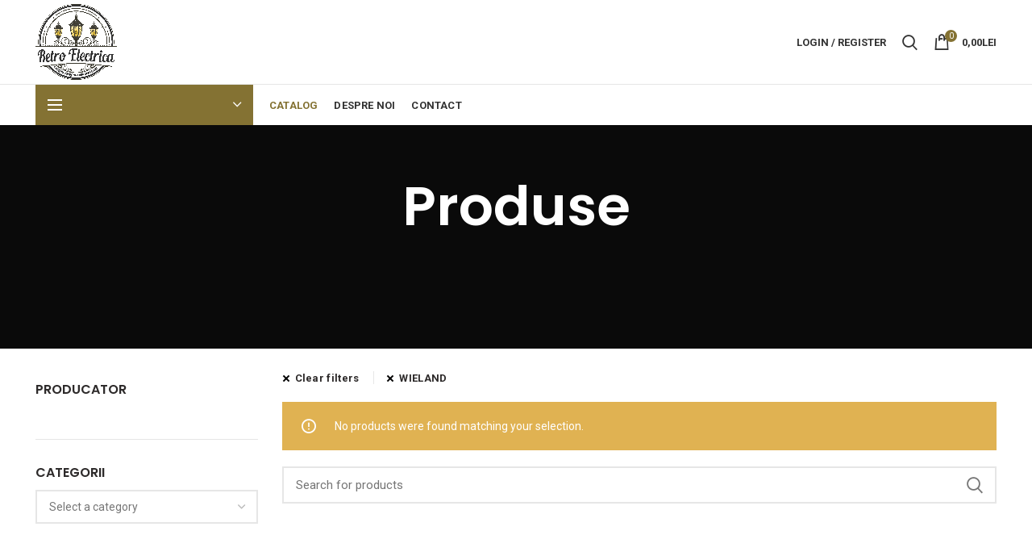

--- FILE ---
content_type: text/html; charset=UTF-8
request_url: https://retroelectrica.ro/shop/?filter_brand=wieland
body_size: 28846
content:
<!DOCTYPE html>
<html lang="en-US">
<head>
	<meta charset="UTF-8">
	<meta name="viewport" content="width=device-width, initial-scale=1.0, maximum-scale=1.0, user-scalable=no">
	<link rel="profile" href="http://gmpg.org/xfn/11">
	<link rel="pingback" href="https://retroelectrica.ro/xmlrpc.php">
<style>.woocommerce-ordering select {
    display: none;
}
.menu-opener .menu-open-label {
    display: none;
}
.woocommerce-breadcrumb a, .yoast-breadcrumb a {
    color: #8e8e8e00!important;
}
.woodmart-products-per-page {
    display: none!important;
}
.shop-loop-head {
    display: none!important;

}
	.search-by-category .input-dropdown-inner>a {
    display: none!important;
}

.categories-style-masonry-first,.revslider-initialised h4{
	text-shadow: 0px 0px 3px #ffffff;
}

	.category-summary {
    display: none!important;
}
	.category-nav-link .category-icon {
    display: none!important;
}
#menu-item-3999,#menu-item-3983,#menu-item-4003,#menu-item-3973,#menu-item-4026,#menu-item-4011,#menu-item-3979,#menu-item-4027,#menu-item-4029{
	max-height: 55px;
}
#menu-item-3990{
	max-height: 55px;
}
</style>
	<title>Products &#8211; Retroelectrica</title>
<meta name='robots' content='max-image-preview:large' />
<link rel='dns-prefetch' href='//fonts.googleapis.com' />
<link rel='dns-prefetch' href='//s.w.org' />
<link rel="alternate" type="application/rss+xml" title="Retroelectrica &raquo; Feed" href="https://retroelectrica.ro/feed/" />
<link rel="alternate" type="application/rss+xml" title="Retroelectrica &raquo; Comments Feed" href="https://retroelectrica.ro/comments/feed/" />
<link rel="alternate" type="application/rss+xml" title="Retroelectrica &raquo; Products Feed" href="https://retroelectrica.ro/shop/feed/" />
<link rel='stylesheet' id='wp-block-library-css'  href='https://retroelectrica.ro/wp-includes/css/dist/block-library/style.min.css?ver=5.7.14' type='text/css' media='all' />
<link rel='stylesheet' id='wc-block-style-css'  href='https://retroelectrica.ro/wp-content/plugins/woocommerce/packages/woocommerce-blocks/build/style.css?ver=2.5.16' type='text/css' media='all' />
<link rel='stylesheet' id='rs-plugin-settings-css'  href='https://retroelectrica.ro/wp-content/plugins/revslider/public/assets/css/rs6.css?ver=6.2.9' type='text/css' media='all' />
<style id='rs-plugin-settings-inline-css' type='text/css'>
#rs-demo-id {}
</style>
<style id='woocommerce-inline-inline-css' type='text/css'>
.woocommerce form .form-row .required { visibility: visible; }
</style>
<link rel='stylesheet' id='js_composer_front-css'  href='https://retroelectrica.ro/wp-content/plugins/js_composer/assets/css/js_composer.min.css?ver=6.2.0' type='text/css' media='all' />
<link rel='stylesheet' id='bootstrap-css'  href='https://retroelectrica.ro/wp-content/themes/woodmart/css/bootstrap.min.css?ver=5.3.6' type='text/css' media='all' />
<link rel='stylesheet' id='woodmart-style-css'  href='https://retroelectrica.ro/wp-content/themes/woodmart/style.min.css?ver=5.3.6' type='text/css' media='all' />
<link rel='stylesheet' id='xts-style-header_281116-css'  href='https://retroelectrica.ro/wp-content/uploads/2023/11/xts-header_281116-1699791019.css?ver=5.3.6' type='text/css' media='all' />
<link rel='stylesheet' id='xts-style-theme_settings_default-css'  href='https://retroelectrica.ro/wp-content/uploads/2022/03/xts-theme_settings_default-1647805023.css?ver=5.3.6' type='text/css' media='all' />
<link rel='stylesheet' id='xts-google-fonts-css'  href='//fonts.googleapis.com/css?family=Roboto%3A100%2C100italic%2C300%2C300italic%2C400%2C400italic%2C500%2C500italic%2C700%2C700italic%2C900%2C900italic%7CPoppins%3A100%2C100italic%2C200%2C200italic%2C300%2C300italic%2C400%2C400italic%2C500%2C500italic%2C600%2C600italic%2C700%2C700italic%2C800%2C800italic%2C900%2C900italic&#038;ver=5.3.6' type='text/css' media='all' />
<script type="text/template" id="tmpl-variation-template">
	<div class="woocommerce-variation-description">{{{ data.variation.variation_description }}}</div>
	<div class="woocommerce-variation-price">{{{ data.variation.price_html }}}</div>
	<div class="woocommerce-variation-availability">{{{ data.variation.availability_html }}}</div>
</script>
<script type="text/template" id="tmpl-unavailable-variation-template">
	<p>Sorry, this product is unavailable. Please choose a different combination.</p>
</script>
<script type='text/javascript' src='https://retroelectrica.ro/wp-includes/js/jquery/jquery.min.js?ver=3.5.1' id='jquery-core-js'></script>
<script type='text/javascript' src='https://retroelectrica.ro/wp-includes/js/jquery/jquery-migrate.min.js?ver=3.3.2' id='jquery-migrate-js'></script>
<script type='text/javascript' src='https://retroelectrica.ro/wp-content/plugins/revslider/public/assets/js/rbtools.min.js?ver=6.0.5' id='tp-tools-js'></script>
<script type='text/javascript' src='https://retroelectrica.ro/wp-content/plugins/revslider/public/assets/js/rs6.min.js?ver=6.2.9' id='revmin-js'></script>
<script type='text/javascript' src='https://retroelectrica.ro/wp-content/plugins/woocommerce/assets/js/jquery-blockui/jquery.blockUI.min.js?ver=2.70' id='jquery-blockui-js'></script>
<script type='text/javascript' id='wc-add-to-cart-js-extra'>
/* <![CDATA[ */
var wc_add_to_cart_params = {"ajax_url":"\/wp-admin\/admin-ajax.php","wc_ajax_url":"\/?wc-ajax=%%endpoint%%","i18n_view_cart":"View cart","cart_url":"https:\/\/retroelectrica.ro\/cart\/","is_cart":"","cart_redirect_after_add":"no"};
/* ]]> */
</script>
<script type='text/javascript' src='https://retroelectrica.ro/wp-content/plugins/woocommerce/assets/js/frontend/add-to-cart.min.js?ver=4.1.4' id='wc-add-to-cart-js'></script>
<script type='text/javascript' src='https://retroelectrica.ro/wp-content/plugins/js_composer/assets/js/vendors/woocommerce-add-to-cart.js?ver=6.2.0' id='vc_woocommerce-add-to-cart-js-js'></script>
<link rel="https://api.w.org/" href="https://retroelectrica.ro/wp-json/" /><link rel="EditURI" type="application/rsd+xml" title="RSD" href="https://retroelectrica.ro/xmlrpc.php?rsd" />
<link rel="wlwmanifest" type="application/wlwmanifest+xml" href="https://retroelectrica.ro/wp-includes/wlwmanifest.xml" /> 
<meta name="generator" content="WordPress 5.7.14" />
<meta name="generator" content="WooCommerce 4.1.4" />
<meta name="theme-color" content="">	<noscript><style>.woocommerce-product-gallery{ opacity: 1 !important; }</style></noscript>
				<script  type="text/javascript">
				!function(f,b,e,v,n,t,s){if(f.fbq)return;n=f.fbq=function(){n.callMethod?
					n.callMethod.apply(n,arguments):n.queue.push(arguments)};if(!f._fbq)f._fbq=n;
					n.push=n;n.loaded=!0;n.version='2.0';n.queue=[];t=b.createElement(e);t.async=!0;
					t.src=v;s=b.getElementsByTagName(e)[0];s.parentNode.insertBefore(t,s)}(window,
					document,'script','https://connect.facebook.net/en_US/fbevents.js');
			</script>
			<!-- WooCommerce Facebook Integration Begin -->
			<script  type="text/javascript">

				fbq('init', '2548564625376961', {}, {
    "agent": "woocommerce-4.1.4-2.6.15"
});

				fbq( 'track', 'PageView', {
    "source": "woocommerce",
    "version": "4.1.4",
    "pluginVersion": "2.6.15"
} );

				document.addEventListener( 'DOMContentLoaded', function() {
					jQuery && jQuery( function( $ ) {
						// Insert placeholder for events injected when a product is added to the cart through AJAX.
						$( document.body ).append( '<div class=\"wc-facebook-pixel-event-placeholder\"></div>' );
					} );
				}, false );

			</script>
			<!-- WooCommerce Facebook Integration End -->
			<meta name="generator" content="Powered by WPBakery Page Builder - drag and drop page builder for WordPress."/>
<style>.qib-container input[type='number']:not(#qib_id):not(#qib_id){-moz-appearance:textfield;}.qib-container input[type='number']:not(#qib_id):not(#qib_id)::-webkit-outer-spin-button,.qib-container input[type='number']:not(#qib_id):not(#qib_id)::-webkit-inner-spin-button{-webkit-appearance:none;display:none;margin:0;}form.cart button[type='submit']:not(#qib_id):not(#qib_id),.add_to_cart_button:not(#qib_id):not(#qib_id),form.cart .qib-container + div:not(#qib_id):not(#qib_id){display:inline-block;margin:0;padding-top:0;padding-bottom:0;float:none;vertical-align:top;text-align:center;}form.cart button[type='submit']:not(#qib_id):not(#qib_id):not(_),.add_to_cart_button:not(a):not(#qib_id):not(#qib_id){line-height:1;}form.cart button[type='submit']:not(#qib_id):not(#qib_id):not(_):not(_){height:35px;text-align:center;}.add_to_cart_button:not(#qib_id):not(#qib_id):not(_){line-height:35px;margin-top:0;}form.cart .qib-container + button[type='submit']:not(#qib_id):not(#qib_id),form.cart .qib-container + div:not(#qib_id):not(#qib_id):not(_){margin-left:1em;}form.cart button[type='submit']:focus:not(#qib_id):not(#qib_id){outline-width:2px;outline-offset:-2px;outline-style:solid;}.qib-container div.quantity:not(#qib_id):not(#qib_id) {float:left;line-height:1;display:inline-block;margin:0;padding:0;border:none;border-radius:0;width:auto;min-height:initial;min-width:initial;max-height:initial;max-width:initial;}.qib-button:not(#qib_id):not(#qib_id){line-height:1;display:inline-block;margin:0;padding:0;box-sizing:border-box;height:35px;width:30px;color:white;background:black;border-color:black;float:left;min-height:initial;min-width:initial;max-height:initial;max-width:initial;vertical-align:middle;font-size:16px;letter-spacing:0;border-style:solid;border-width:1px;transition:none;border-radius:0;}.qib-button:focus:not(#qib_id):not(#qib_id) {outline-offset:-3px;outline-width:1px;outline-color:#ebe9eb;outline-style:dotted;}.qib-button:hover:not(#qib_id):not(#qib_id) {background:#42413f;}.qib-container .quantity input.qty:not(#qib_id):not(#qib_id){line-height:1;background:none;text-align:center;vertical-align:middle;margin:0;padding:0;box-sizing:border-box;height:35px;width:45px;min-height:initial;min-width:initial;max-height:initial;max-width:initial;box-shadow:none;font-size:15px;border-style:solid;border-color:black;border-width:1px 0;border-radius:0;}.qib-container .quantity input.qty:focus:not(#qib_id):not(#qib_id) {border-color:black;outline:none;border-width:2px 1px;border-style:solid;}.woocommerce table.cart td.product-quantity:not(#qib_id):not(#qib_id){white-space:nowrap;}@media (min-width:768px){.woocommerce table.cart td.product-quantity:not(#qib_id):not(#qib_id){text-align:center;}}.woocommerce table.cart:not(#qib_id):not(#qib_id){table-layout:auto;}@media (min-width:768px){.woocommerce table.cart td.product-quantity .qib-container:not(#qib_id):not(#qib_id){display:flex;justify-content:center;}}.qib-container:not(#qib_id):not(#qib_id) {display:inline-block;}.woocommerce-grouped-product-list-item__quantity:not(#qib_id):not(#qib_id){margin:0;padding-left:0;padding-right:0;text-align:left;}.woocommerce-grouped-product-list-item__quantity .qib-container:not(#qib_id):not(#qib_id){display:flex;}.quantity .minus:not(#qib_id):not(#qib_id),.quantity .plus:not(#qib_id):not(#qib_id),.quantity > a:not(#qib_id):not(#qib_id){display:none;}.products.oceanwp-row .qib-container:not(#qib_id):not(#qib_id){margin-bottom:8px;}</style><meta name="generator" content="Powered by Slider Revolution 6.2.9 - responsive, Mobile-Friendly Slider Plugin for WordPress with comfortable drag and drop interface." />
<link rel="icon" href="https://retroelectrica.ro/wp-content/uploads/2022/03/cropped-favicon-32x32.png" sizes="32x32" />
<link rel="icon" href="https://retroelectrica.ro/wp-content/uploads/2022/03/cropped-favicon-192x192.png" sizes="192x192" />
<link rel="apple-touch-icon" href="https://retroelectrica.ro/wp-content/uploads/2022/03/cropped-favicon-180x180.png" />
<meta name="msapplication-TileImage" content="https://retroelectrica.ro/wp-content/uploads/2022/03/cropped-favicon-270x270.png" />
<script type="text/javascript">function setREVStartSize(e){
			//window.requestAnimationFrame(function() {				 
				window.RSIW = window.RSIW===undefined ? window.innerWidth : window.RSIW;	
				window.RSIH = window.RSIH===undefined ? window.innerHeight : window.RSIH;	
				try {								
					var pw = document.getElementById(e.c).parentNode.offsetWidth,
						newh;
					pw = pw===0 || isNaN(pw) ? window.RSIW : pw;
					e.tabw = e.tabw===undefined ? 0 : parseInt(e.tabw);
					e.thumbw = e.thumbw===undefined ? 0 : parseInt(e.thumbw);
					e.tabh = e.tabh===undefined ? 0 : parseInt(e.tabh);
					e.thumbh = e.thumbh===undefined ? 0 : parseInt(e.thumbh);
					e.tabhide = e.tabhide===undefined ? 0 : parseInt(e.tabhide);
					e.thumbhide = e.thumbhide===undefined ? 0 : parseInt(e.thumbhide);
					e.mh = e.mh===undefined || e.mh=="" || e.mh==="auto" ? 0 : parseInt(e.mh,0);		
					if(e.layout==="fullscreen" || e.l==="fullscreen") 						
						newh = Math.max(e.mh,window.RSIH);					
					else{					
						e.gw = Array.isArray(e.gw) ? e.gw : [e.gw];
						for (var i in e.rl) if (e.gw[i]===undefined || e.gw[i]===0) e.gw[i] = e.gw[i-1];					
						e.gh = e.el===undefined || e.el==="" || (Array.isArray(e.el) && e.el.length==0)? e.gh : e.el;
						e.gh = Array.isArray(e.gh) ? e.gh : [e.gh];
						for (var i in e.rl) if (e.gh[i]===undefined || e.gh[i]===0) e.gh[i] = e.gh[i-1];
											
						var nl = new Array(e.rl.length),
							ix = 0,						
							sl;					
						e.tabw = e.tabhide>=pw ? 0 : e.tabw;
						e.thumbw = e.thumbhide>=pw ? 0 : e.thumbw;
						e.tabh = e.tabhide>=pw ? 0 : e.tabh;
						e.thumbh = e.thumbhide>=pw ? 0 : e.thumbh;					
						for (var i in e.rl) nl[i] = e.rl[i]<window.RSIW ? 0 : e.rl[i];
						sl = nl[0];									
						for (var i in nl) if (sl>nl[i] && nl[i]>0) { sl = nl[i]; ix=i;}															
						var m = pw>(e.gw[ix]+e.tabw+e.thumbw) ? 1 : (pw-(e.tabw+e.thumbw)) / (e.gw[ix]);					
						newh =  (e.gh[ix] * m) + (e.tabh + e.thumbh);
					}				
					if(window.rs_init_css===undefined) window.rs_init_css = document.head.appendChild(document.createElement("style"));					
					document.getElementById(e.c).height = newh+"px";
					window.rs_init_css.innerHTML += "#"+e.c+"_wrapper { height: "+newh+"px }";				
				} catch(e){
					console.log("Failure at Presize of Slider:" + e)
				}					   
			//});
		  };</script>
<style>		
		
		</style><noscript><style> .wpb_animate_when_almost_visible { opacity: 1; }</style></noscript>	<!-- Google tag (gtag.js) -->
<script async src="https://www.googletagmanager.com/gtag/js?id=G-2KV8MLYFJH"></script>
<script>
  window.dataLayer = window.dataLayer || [];
  function gtag(){dataLayer.push(arguments);}
  gtag('js', new Date());

  gtag('config', 'G-2KV8MLYFJH');
</script>
</head>

<body class="archive post-type-archive post-type-archive-product theme-woodmart woocommerce woocommerce-page woocommerce-no-js wrapper-full-width form-style-square form-border-width-2 categories-accordion-on woodmart-archive-shop woodmart-ajax-shop-on sticky-toolbar-on btns-default-flat btns-default-dark btns-default-hover-dark btns-shop-3d btns-shop-light btns-shop-hover-light btns-accent-flat btns-accent-light btns-accent-hover-light wpb-js-composer js-comp-ver-6.2.0 vc_responsive">

	
		
	<div class="website-wrapper">

		
			<!-- HEADER -->
							<header class="whb-header whb-sticky-shadow whb-scroll-stick whb-sticky-real">
					<div class="whb-main-header">
	
<div class="whb-row whb-general-header whb-not-sticky-row whb-without-bg whb-border-fullwidth whb-color-dark whb-flex-flex-middle">
	<div class="container">
		<div class="whb-flex-row whb-general-header-inner">
			<div class="whb-column whb-col-left whb-visible-lg">
	<div class="site-logo">
	<div class="woodmart-logo-wrap switch-logo-enable">
		<a href="https://retroelectrica.ro/" class="woodmart-logo woodmart-main-logo" rel="home">
			<img src="https://retroelectrica.ro/wp-content/uploads/2022/03/retro-electrica-min.png" alt="Retroelectrica" style="max-width: 250px;" />		</a>
								<a href="https://retroelectrica.ro/" class="woodmart-logo woodmart-sticky-logo" rel="home">
				<img src="https://retroelectrica.ro/wp-content/uploads/2022/03/retro-electrica-min.png" alt="Retroelectrica" style="max-width: 150px;" />			</a>
			</div>
</div>
</div>
<div class="whb-column whb-col-center whb-visible-lg whb-empty-column">
	</div>
<div class="whb-column whb-col-right whb-visible-lg">
	<div class="woodmart-header-links woodmart-navigation menu-simple-dropdown wd-tools-element item-event-hover  my-account-with-text">
			<a href="https://retroelectrica.ro/my-account/" title="My account">
			<span class="wd-tools-icon">
							</span>
			<span class="wd-tools-text">
				Login / Register			</span>
		</a>
		
		
					<div class="sub-menu-dropdown menu-item-register color-scheme-dark">
						<div class="login-dropdown-inner">
							<h3 class="login-title"><span>Sign in</span><a class="create-account-link" href="https://retroelectrica.ro/my-account/?action=register">Create an Account</a></h3>
										<form method="post" class="login woocommerce-form woocommerce-form-login " action="https://retroelectrica.ro/my-account/" >

				
				
				<p class="woocommerce-FormRow woocommerce-FormRow--wide form-row form-row-wide form-row-username">
					<label for="username">Username or email&nbsp;<span class="required">*</span></label>
					<input type="text" class="woocommerce-Input woocommerce-Input--text input-text" name="username" id="username" autocomplete="username" value="" />
				</p>
				<p class="woocommerce-FormRow woocommerce-FormRow--wide form-row form-row-wide form-row-password">
					<label for="password">Password&nbsp;<span class="required">*</span></label>
					<input class="woocommerce-Input woocommerce-Input--text input-text" type="password" name="password" id="password" autocomplete="current-password" />
				</p>

				<div class="g-recaptcha" id="g-recaptcha" data-sitekey="6LdoC9QZAAAAACWksk0nrM8uL1Ux_2NTiRMXGU3_" data-callback="submitEnable" data-expired-callback="submitDisable"></div>
<script>
    function submitEnable() {
                 var button = document.getElementById('wp-submit');
                 if (button === null) {
                     button = document.getElementById('submit');
                 }
                 if (button !== null) {
                     button.removeAttribute('disabled');
                 }
                 var woo_buttons = [".woocommerce-form-login button",".woocommerce-form-register button",".woocommerce-ResetPassword button"];
                 if (typeof jQuery != 'undefined') {
                     jQuery.each(woo_buttons,function(i,btn) {
                         jQuery(btn).removeAttr('disabled');
                     });
                 }
             }
    function submitDisable() {
                 var button = document.getElementById('wp-submit');
                 if (button === null) {
                     button = document.getElementById('submit');
                 }
                 if (button !== null) {
                     button.setAttribute('disabled','disabled');
                 }
                 var woo_buttons = [".woocommerce-form-login button",".woocommerce-form-register button",".woocommerce-ResetPassword button"];
                 if (typeof jQuery != 'undefined') {
                     jQuery.each(woo_buttons,function(i,btn) {
                        jQuery(btn).attr('disabled','disabled');
                     });
                 }
             }
</script>
<noscript>
  <div style="width: 100%; height: 473px;">
      <div style="width: 100%; height: 422px; position: relative;">
          <div style="width: 302px; height: 422px; position: relative;">
              <iframe src="https://www.google.com/recaptcha/api/fallback?k=6LdoC9QZAAAAACWksk0nrM8uL1Ux_2NTiRMXGU3_"
                  frameborder="0" title="captcha" scrolling="no"
                  style="width: 302px; height:422px; border-style: none;">
              </iframe>
          </div>
          <div style="width: 100%; height: 60px; border-style: none;
              bottom: 12px; left: 25px; margin: 0px; padding: 0px; right: 25px; background: #f9f9f9; border: 1px solid #c1c1c1; border-radius: 3px;">
              <textarea id="g-recaptcha-response" name="g-recaptcha-response"
                  title="response" class="g-recaptcha-response"
                  style="width: 250px; height: 40px; border: 1px solid #c1c1c1;
                  margin: 10px 25px; padding: 0px; resize: none;" value="">
              </textarea>
          </div>
      </div>
</div><br>
</noscript>

				<p class="form-row">
					<input type="hidden" id="woocommerce-login-nonce" name="woocommerce-login-nonce" value="e6ef22dc99" /><input type="hidden" name="_wp_http_referer" value="/shop/?filter_brand=wieland" />										<button type="submit" class="button woocommerce-button woocommerce-form-login__submit" name="login" value="Log in">Log in</button>
				</p>

				<div class="login-form-footer">
					<a href="https://retroelectrica.ro/my-account/lost-password/" class="woocommerce-LostPassword lost_password">Lost your password?</a>
					<label class="woocommerce-form__label woocommerce-form__label-for-checkbox woocommerce-form-login__rememberme">
						<input class="woocommerce-form__input woocommerce-form__input-checkbox" name="rememberme" type="checkbox" value="forever" /> <span>Remember me</span>
					</label>
				</div>
				
				
				
			</form>

		
						</div>
					</div>
					</div>
<div class="whb-search search-button wd-tools-element" title="Search">
	<a href="#">
		<span class="search-button-icon wd-tools-icon">
					</span>
	</a>
	</div>

<div class="woodmart-shopping-cart wd-tools-element woodmart-cart-design-2 woodmart-cart-alt cart-widget-opener">
	<a href="https://retroelectrica.ro/cart/" title="Shopping cart">
		<span class="woodmart-cart-icon wd-tools-icon">
						
										<span class="woodmart-cart-number">0 <span>items</span></span>
							</span>
		<span class="woodmart-cart-totals wd-tools-text">
			
			<span class="subtotal-divider">/</span>
						<span class="woodmart-cart-subtotal"><span class="woocommerce-Price-amount amount">0,00<span class="woocommerce-Price-currencySymbol">lei</span></span></span>
				</span>
	</a>
	</div>
</div>
<div class="whb-column whb-mobile-left whb-hidden-lg">
	<div class="woodmart-burger-icon wd-tools-element mobile-nav-icon whb-mobile-nav-icon wd-style-text">
	<a href="#">
					<span class="woodmart-burger wd-tools-icon"></span>
				<span class="woodmart-burger-label wd-tools-text">Menu</span>
	</a>
</div><!--END MOBILE-NAV-ICON--></div>
<div class="whb-column whb-mobile-center whb-hidden-lg">
	<div class="site-logo">
	<div class="woodmart-logo-wrap switch-logo-enable">
		<a href="https://retroelectrica.ro/" class="woodmart-logo woodmart-main-logo" rel="home">
			<img src="https://retroelectrica.ro/wp-content/uploads/2022/03/retro-electrica-min.png" alt="Retroelectrica" style="max-width: 140px;" />		</a>
								<a href="https://retroelectrica.ro/" class="woodmart-logo woodmart-sticky-logo" rel="home">
				<img src="https://retroelectrica.ro/wp-content/uploads/2022/03/retro-electrica-min.png" alt="Retroelectrica" style="max-width: 150px;" />			</a>
			</div>
</div>
</div>
<div class="whb-column whb-mobile-right whb-hidden-lg">
	
<div class="woodmart-shopping-cart wd-tools-element woodmart-cart-design-5 woodmart-cart-alt cart-widget-opener">
	<a href="https://retroelectrica.ro/cart/" title="Shopping cart">
		<span class="woodmart-cart-icon wd-tools-icon">
						
										<span class="woodmart-cart-number">0 <span>items</span></span>
							</span>
		<span class="woodmart-cart-totals wd-tools-text">
			
			<span class="subtotal-divider">/</span>
						<span class="woodmart-cart-subtotal"><span class="woocommerce-Price-amount amount">0,00<span class="woocommerce-Price-currencySymbol">lei</span></span></span>
				</span>
	</a>
	</div>
</div>
		</div>
	</div>
</div>

<div class="whb-row whb-header-bottom whb-not-sticky-row whb-without-bg whb-without-border whb-color-dark whb-flex-flex-middle whb-hidden-mobile">
	<div class="container">
		<div class="whb-flex-row whb-header-bottom-inner">
			<div class="whb-column whb-col-left whb-visible-lg">
	
<div class="header-categories-nav show-on-hover whb-aollq5yf50a2ccxvt5zt" role="navigation">
	<div class="header-categories-nav-wrap">
		<span class="menu-opener color-scheme-light">
							<span class="woodmart-burger"></span>
			
			<span class="menu-open-label">
				Browse Categories			</span>
			<span class="arrow-opener"></span>
		</span>
		<div class="categories-menu-dropdown vertical-navigation woodmart-navigation">
			<div class="menu-categorii-container"><ul id="menu-categorii" class="menu wd-cat-nav"><li id="menu-item-4027" class="menu-item menu-item-type-taxonomy menu-item-object-product_cat menu-item-has-children menu-item-4027 item-level-0 menu-item-design-default menu-simple-dropdown item-event-hover"><a href="https://retroelectrica.ro/product-category/prize-retro/" class="woodmart-nav-link"><img src="https://retroelectrica.ro/wp-content/uploads/2020/10/cablu-textil-1.svg" alt="Vintage,Retro,loft Design-fir textil"  class="category-icon" /><span class="nav-link-text">Vintage,Retro,loft Design-fir textil</span></a>
<div class="sub-menu-dropdown color-scheme-dark">

<div class="container">

<ul class="sub-menu color-scheme-dark">
	<li id="menu-item-8914" class="menu-item menu-item-type-taxonomy menu-item-object-product_cat menu-item-8914 item-level-1"><a href="https://retroelectrica.ro/product-category/prize-retro/intrerupatoare-vintage/" class="woodmart-nav-link"><span class="nav-link-text">Îtrerupătoare vintage</span></a></li>
	<li id="menu-item-8894" class="menu-item menu-item-type-taxonomy menu-item-object-product_cat menu-item-8894 item-level-1"><a href="https://retroelectrica.ro/product-category/prize-retro/priza-vintage-loft/" class="woodmart-nav-link"><span class="nav-link-text">Priză vintage,loft</span></a></li>
	<li id="menu-item-8941" class="menu-item menu-item-type-taxonomy menu-item-object-product_cat menu-item-8941 item-level-1"><a href="https://retroelectrica.ro/product-category/prize-retro/rame-p-u-prize-si-intrerupatoare-loft/" class="woodmart-nav-link"><span class="nav-link-text">Rame p/u prize,întrerupătoare loft</span></a></li>
	<li id="menu-item-3965" class="menu-item menu-item-type-taxonomy menu-item-object-product_cat menu-item-3965 item-level-1"><a href="https://retroelectrica.ro/product-category/becuri-led-cu-filamnet-edison/" class="woodmart-nav-link"><span class="nav-link-text">Becuri led cu filament Edison</span></a></li>
	<li id="menu-item-3981" class="menu-item menu-item-type-taxonomy menu-item-object-product_cat menu-item-3981 item-level-1"><a href="https://retroelectrica.ro/product-category/fir-textil-ro/" class="woodmart-nav-link"><span class="nav-link-text">Fir textil (retro)</span></a></li>
	<li id="menu-item-8918" class="menu-item menu-item-type-taxonomy menu-item-object-product_cat menu-item-8918 item-level-1"><a href="https://retroelectrica.ro/product-category/prize-retro/dulie-patron-loft/" class="woodmart-nav-link"><span class="nav-link-text">Dulie,patron loft</span></a></li>
	<li id="menu-item-8916" class="menu-item menu-item-type-taxonomy menu-item-object-product_cat menu-item-8916 item-level-1"><a href="https://retroelectrica.ro/product-category/prize-retro/lustre-loft-2/" class="woodmart-nav-link"><span class="nav-link-text">Lustre loft</span></a></li>
	<li id="menu-item-3980" class="menu-item menu-item-type-taxonomy menu-item-object-product_cat menu-item-3980 item-level-1"><a href="https://retroelectrica.ro/product-category/izolator-accesorii-retro/" class="woodmart-nav-link"><span class="nav-link-text">Izolatoare,accesorii retro</span></a></li>
	<li id="menu-item-4031" class="menu-item menu-item-type-taxonomy menu-item-object-product_cat menu-item-4031 item-level-1"><a href="https://retroelectrica.ro/product-category/baza-pod-doze-cutii-de-ditributie-vintage/" class="woodmart-nav-link"><span class="nav-link-text">Bază pod,cutii de distribuție vintage</span></a></li>
</ul>
</div>
</div>
</li>
<li id="menu-item-14247" class="menu-item menu-item-type-taxonomy menu-item-object-product_cat menu-item-has-children menu-item-14247 item-level-0 menu-item-design-default menu-simple-dropdown item-event-hover"><a href="https://retroelectrica.ro/product-category/sina-track-magnetic-spot-accesorii/" class="woodmart-nav-link"><img src="https://retroelectrica.ro/wp-content/uploads/2020/10/electric-bulb-1.svg" alt="Sina Track magnetic,spot,accesorii"  class="category-icon" /><span class="nav-link-text">Sina Track magnetic,spot,accesorii</span></a>
<div class="sub-menu-dropdown color-scheme-dark">

<div class="container">

<ul class="sub-menu color-scheme-dark">
	<li id="menu-item-14244" class="menu-item menu-item-type-taxonomy menu-item-object-product_cat menu-item-14244 item-level-1"><a href="https://retroelectrica.ro/product-category/sina-track-magnetic-spot-accesorii/accesorii-sina-magnetica/" class="woodmart-nav-link"><span class="nav-link-text">Accesorii sina magnetică</span></a></li>
	<li id="menu-item-14251" class="menu-item menu-item-type-taxonomy menu-item-object-product_cat menu-item-14251 item-level-1"><a href="https://retroelectrica.ro/product-category/sina-track-magnetic-spot-accesorii/spot-smart-dimabil/" class="woodmart-nav-link"><span class="nav-link-text">Spot smart dimabil</span></a></li>
	<li id="menu-item-14250" class="menu-item menu-item-type-taxonomy menu-item-object-product_cat menu-item-14250 item-level-1"><a href="https://retroelectrica.ro/product-category/sina-track-magnetic-spot-accesorii/spot-p-u-track-magnetic/" class="woodmart-nav-link"><span class="nav-link-text">Spot p/u track magnetic</span></a></li>
	<li id="menu-item-14249" class="menu-item menu-item-type-taxonomy menu-item-object-product_cat menu-item-14249 item-level-1"><a href="https://retroelectrica.ro/product-category/sina-track-magnetic-spot-accesorii/spot-liniar/" class="woodmart-nav-link"><span class="nav-link-text">Spot liniar</span></a></li>
	<li id="menu-item-14248" class="menu-item menu-item-type-taxonomy menu-item-object-product_cat menu-item-14248 item-level-1"><a href="https://retroelectrica.ro/product-category/sina-track-magnetic-spot-accesorii/sina-magnetica/" class="woodmart-nav-link"><span class="nav-link-text">Sina magnetică</span></a></li>
	<li id="menu-item-14246" class="menu-item menu-item-type-taxonomy menu-item-object-product_cat menu-item-14246 item-level-1"><a href="https://retroelectrica.ro/product-category/sina-de-conexiune/" class="woodmart-nav-link"><span class="nav-link-text">Sina de conexiune</span></a></li>
	<li id="menu-item-14245" class="menu-item menu-item-type-taxonomy menu-item-object-product_cat menu-item-14245 item-level-1"><a href="https://retroelectrica.ro/product-category/sina-track-magnetic-spot-accesorii/driver-48v/" class="woodmart-nav-link"><span class="nav-link-text">Driver 48v</span></a></li>
</ul>
</div>
</div>
</li>
<li id="menu-item-4003" class="menu-item menu-item-type-taxonomy menu-item-object-product_cat menu-item-has-children menu-item-4003 item-level-0 menu-item-design-default menu-simple-dropdown item-event-hover"><a href="https://retroelectrica.ro/product-category/prize-interupatoare-rame/" class="woodmart-nav-link"><img src="https://retroelectrica.ro/wp-content/uploads/2020/10/outlet-1.svg" alt="Prize,înterupătoare,rame modulare și tradiționale"  class="category-icon" /><span class="nav-link-text">Prize,înterupătoare,rame modulare și tradiționale</span></a>
<div class="sub-menu-dropdown color-scheme-dark">

<div class="container">

<ul class="sub-menu color-scheme-dark">
	<li id="menu-item-3988" class="menu-item menu-item-type-taxonomy menu-item-object-product_cat menu-item-3988 item-level-1"><a href="https://retroelectrica.ro/product-category/prize-interupatoare-rame/intrerupatoare-ave-elettrocanali/" class="woodmart-nav-link"><span class="nav-link-text">Întrerupătoare AVE,Elettrocanali</span></a></li>
	<li id="menu-item-4002" class="menu-item menu-item-type-taxonomy menu-item-object-product_cat menu-item-4002 item-level-1"><a href="https://retroelectrica.ro/product-category/prize-interupatoare-rame/prize-ave-elettrocanali/" class="woodmart-nav-link"><span class="nav-link-text">Prize,AVE,Elettrocanali</span></a></li>
	<li id="menu-item-13956" class="menu-item menu-item-type-taxonomy menu-item-object-product_cat menu-item-13956 item-level-1"><a href="https://retroelectrica.ro/product-category/priza-p-u-plita-pe-inductie/" class="woodmart-nav-link"><span class="nav-link-text">Priza p/u plita pe inducție</span></a></li>
	<li id="menu-item-9683" class="menu-item menu-item-type-taxonomy menu-item-object-product_cat menu-item-9683 item-level-1"><a href="https://retroelectrica.ro/product-category/prize-interupatoare-rame/priza-usb-priza-rj45-tv-rj11-keystone/" class="woodmart-nav-link"><span class="nav-link-text">Priză USB, priză RJ45, TV, RJ11, Keystone</span></a></li>
	<li id="menu-item-4010" class="menu-item menu-item-type-taxonomy menu-item-object-product_cat menu-item-has-children menu-item-4010 item-level-1"><a href="https://retroelectrica.ro/product-category/rame-oranamente/" class="woodmart-nav-link"><span class="nav-link-text">Rame,prize,întrerupătoare- Premium Clasa Excluzive</span></a>
	<ul class="sub-sub-menu color-scheme-dark">
		<li id="menu-item-13993" class="menu-item menu-item-type-taxonomy menu-item-object-product_cat menu-item-13993 item-level-2"><a href="https://retroelectrica.ro/product-category/rame-oranamente/schneider-merten-d-life/" class="woodmart-nav-link"><span class="nav-link-text">Schneider Merten D-Life</span></a></li>
	</ul>
</li>
	<li id="menu-item-10719" class="menu-item menu-item-type-taxonomy menu-item-object-product_cat menu-item-10719 item-level-1"><a href="https://retroelectrica.ro/product-category/video-camere/" class="woodmart-nav-link"><span class="nav-link-text">Video camere</span></a></li>
	<li id="menu-item-9365" class="menu-item menu-item-type-taxonomy menu-item-object-product_cat menu-item-9365 item-level-1"><a href="https://retroelectrica.ro/product-category/prize-interupatoare-rame/prize-incorporabile-in-mobilier/" class="woodmart-nav-link"><span class="nav-link-text">Prize incorporabile în mobilier</span></a></li>
	<li id="menu-item-3993" class="menu-item menu-item-type-taxonomy menu-item-object-product_cat menu-item-3993 item-level-1"><a href="https://retroelectrica.ro/product-category/touch/" class="woodmart-nav-link"><span class="nav-link-text">Întrerupatoare touch</span></a></li>
	<li id="menu-item-4009" class="menu-item menu-item-type-taxonomy menu-item-object-product_cat menu-item-4009 item-level-1"><a href="https://retroelectrica.ro/product-category/rame/" class="woodmart-nav-link"><span class="nav-link-text">Rame p/u prize,întrerupătoare</span></a></li>
	<li id="menu-item-4019" class="menu-item menu-item-type-taxonomy menu-item-object-product_cat menu-item-4019 item-level-1"><a href="https://retroelectrica.ro/product-category/support/" class="woodmart-nav-link"><span class="nav-link-text">Support prize/întrerupătoare modulare</span></a></li>
	<li id="menu-item-4020" class="menu-item menu-item-type-taxonomy menu-item-object-product_cat menu-item-4020 item-level-1"><a href="https://retroelectrica.ro/product-category/termo-stats/" class="woodmart-nav-link"><span class="nav-link-text">Termostate modulare</span></a></li>
	<li id="menu-item-9399" class="menu-item menu-item-type-taxonomy menu-item-object-product_cat menu-item-has-children menu-item-9399 item-level-1"><a href="https://retroelectrica.ro/product-category/prize-interupatoare-rame/prize-si-intrerupatore-schneider/" class="woodmart-nav-link"><span class="nav-link-text">Prize și întrerupătore Schneider</span></a>
	<ul class="sub-sub-menu color-scheme-dark">
		<li id="menu-item-10916" class="menu-item menu-item-type-taxonomy menu-item-object-product_cat menu-item-10916 item-level-2"><a href="https://retroelectrica.ro/product-category/prize-interupatoare-rame/prize-si-intrerupatore-schneider/intrerupatoare-schneider/" class="woodmart-nav-link"><span class="nav-link-text">Întrerupătoare Schneider</span></a></li>
		<li id="menu-item-10917" class="menu-item menu-item-type-taxonomy menu-item-object-product_cat menu-item-10917 item-level-2"><a href="https://retroelectrica.ro/product-category/prize-interupatoare-rame/prize-si-intrerupatore-schneider/prize-schneider/" class="woodmart-nav-link"><span class="nav-link-text">Prize Schneider</span></a></li>
		<li id="menu-item-10918" class="menu-item menu-item-type-taxonomy menu-item-object-product_cat menu-item-10918 item-level-2"><a href="https://retroelectrica.ro/product-category/prize-interupatoare-rame/prize-si-intrerupatore-schneider/rame-schneider/" class="woodmart-nav-link"><span class="nav-link-text">Rame Schneider</span></a></li>
		<li id="menu-item-12447" class="menu-item menu-item-type-taxonomy menu-item-object-product_cat menu-item-12447 item-level-2"><a href="https://retroelectrica.ro/product-category/prize-interupatoare-rame/prize-si-intrerupatore-schneider/prize-si-intrerupatoare-pe-exterior/" class="woodmart-nav-link"><span class="nav-link-text">Prize și întrerupătoare pe exterior</span></a></li>
	</ul>
</li>
	<li id="menu-item-9397" class="menu-item menu-item-type-taxonomy menu-item-object-product_cat menu-item-9397 item-level-1"><a href="https://retroelectrica.ro/product-category/prize-interupatoare-rame/prize-si-intrerupatore-legrand/" class="woodmart-nav-link"><span class="nav-link-text">Prize și întrerupătore Legrand</span></a></li>
	<li id="menu-item-9395" class="menu-item menu-item-type-taxonomy menu-item-object-product_cat menu-item-9395 item-level-1"><a href="https://retroelectrica.ro/product-category/prize-interupatoare-rame/prize-si-intrerupatore-gewiss/" class="woodmart-nav-link"><span class="nav-link-text">Prize și întrerupătore Gewiss</span></a></li>
	<li id="menu-item-9401" class="menu-item menu-item-type-taxonomy menu-item-object-product_cat menu-item-9401 item-level-1"><a href="https://retroelectrica.ro/product-category/prize-interupatoare-rame/prize-si-intrerupatore-vimar/" class="woodmart-nav-link"><span class="nav-link-text">Prize și întrerupătore Vimar</span></a></li>
	<li id="menu-item-9394" class="menu-item menu-item-type-taxonomy menu-item-object-product_cat menu-item-9394 item-level-1"><a href="https://retroelectrica.ro/product-category/prize-interupatoare-rame/prize-si-intrerupatore-bticino/" class="woodmart-nav-link"><span class="nav-link-text">Prize și întrerupătore Bticino</span></a></li>
	<li id="menu-item-9393" class="menu-item menu-item-type-taxonomy menu-item-object-product_cat menu-item-9393 item-level-1"><a href="https://retroelectrica.ro/product-category/prize-interupatoare-rame/prize-si-intrerupatore-abb/" class="woodmart-nav-link"><span class="nav-link-text">Prize și întrerupătore ABB</span></a></li>
	<li id="menu-item-9398" class="menu-item menu-item-type-taxonomy menu-item-object-product_cat menu-item-9398 item-level-1"><a href="https://retroelectrica.ro/product-category/prize-interupatoare-rame/prize-si-intrerupatore-nilson/" class="woodmart-nav-link"><span class="nav-link-text">Prize și întrerupătore Nilson</span></a></li>
	<li id="menu-item-9400" class="menu-item menu-item-type-taxonomy menu-item-object-product_cat menu-item-9400 item-level-1"><a href="https://retroelectrica.ro/product-category/prize-interupatoare-rame/prize-si-intrerupatore-viko/" class="woodmart-nav-link"><span class="nav-link-text">Prize și întrerupătore Viko</span></a></li>
	<li id="menu-item-9396" class="menu-item menu-item-type-taxonomy menu-item-object-product_cat menu-item-9396 item-level-1"><a href="https://retroelectrica.ro/product-category/prize-interupatoare-rame/prize-si-intrerupatore-gunsan/" class="woodmart-nav-link"><span class="nav-link-text">Prize și întrerupătore Gunsan</span></a></li>
	<li id="menu-item-4004" class="menu-item menu-item-type-taxonomy menu-item-object-product_cat menu-item-4004 item-level-1"><a href="https://retroelectrica.ro/product-category/prize-intrerupatoare-pentru-exterior-ip56/" class="woodmart-nav-link"><span class="nav-link-text">Prize intrerupatoare pentru exterior IP56</span></a></li>
</ul>
</div>
</div>
</li>
<li id="menu-item-9695" class="menu-item menu-item-type-taxonomy menu-item-object-product_cat menu-item-has-children menu-item-9695 item-level-0 menu-item-design-default menu-simple-dropdown item-event-hover"><a href="https://retroelectrica.ro/product-category/accesorii-auto-usb-micr-lphone-led-cap/" class="woodmart-nav-link"><img src="https://retroelectrica.ro/wp-content/uploads/2020/10/cablu-1.svg" alt="Accesorii auto, usb, micr, lphone, led cap."  class="category-icon" /><span class="nav-link-text">Accesorii auto, usb, micr, lphone, led cap.</span></a>
<div class="sub-menu-dropdown color-scheme-dark">

<div class="container">

<ul class="sub-menu color-scheme-dark">
	<li id="menu-item-14100" class="menu-item menu-item-type-taxonomy menu-item-object-product_cat menu-item-14100 item-level-1"><a href="https://retroelectrica.ro/product-category/accesorii-auto-usb-micr-lphone-led-cap/cablu-pornire-baterie/" class="woodmart-nav-link"><span class="nav-link-text">Cablu pornire baterie</span></a></li>
	<li id="menu-item-10286" class="menu-item menu-item-type-taxonomy menu-item-object-product_cat menu-item-10286 item-level-1"><a href="https://retroelectrica.ro/product-category/usb-micro/" class="woodmart-nav-link"><span class="nav-link-text">Usb micro</span></a></li>
	<li id="menu-item-10287" class="menu-item menu-item-type-taxonomy menu-item-object-product_cat menu-item-10287 item-level-1"><a href="https://retroelectrica.ro/product-category/led-pe-cap/" class="woodmart-nav-link"><span class="nav-link-text">Led pe cap</span></a></li>
</ul>
</div>
</div>
</li>
<li id="menu-item-3984" class="menu-item menu-item-type-taxonomy menu-item-object-product_cat menu-item-has-children menu-item-3984 item-level-0 menu-item-design-default menu-simple-dropdown item-event-hover"><a href="https://retroelectrica.ro/product-category/iluminare/" class="woodmart-nav-link"><img src="https://retroelectrica.ro/wp-content/uploads/2020/10/electric-bulb-1.svg" alt="Iluminare"  class="category-icon" /><span class="nav-link-text">Iluminare</span></a>
<div class="sub-menu-dropdown color-scheme-dark">

<div class="container">

<ul class="sub-menu color-scheme-dark">
	<li id="menu-item-10717" class="menu-item menu-item-type-taxonomy menu-item-object-product_cat menu-item-10717 item-level-1"><a href="https://retroelectrica.ro/product-category/ghirlanda/" class="woodmart-nav-link"><span class="nav-link-text">Ghirlande festive</span></a></li>
	<li id="menu-item-4017" class="menu-item menu-item-type-taxonomy menu-item-object-product_cat menu-item-has-children menu-item-4017 item-level-1"><a href="https://retroelectrica.ro/product-category/sina-led/" class="woodmart-nav-link"><span class="nav-link-text">Spot pe șînă,șînă,accesorii</span></a>
	<ul class="sub-sub-menu color-scheme-dark">
		<li id="menu-item-10803" class="menu-item menu-item-type-taxonomy menu-item-object-product_cat menu-item-10803 item-level-2"><a href="https://retroelectrica.ro/product-category/spot-pe-track-line/" class="woodmart-nav-link"><span class="nav-link-text">Spot pe track line</span></a></li>
		<li id="menu-item-10802" class="menu-item menu-item-type-taxonomy menu-item-object-product_cat menu-item-10802 item-level-2"><a href="https://retroelectrica.ro/product-category/track-line-accesorii/" class="woodmart-nav-link"><span class="nav-link-text">Track line, accesorii</span></a></li>
	</ul>
</li>
	<li id="menu-item-4022" class="menu-item menu-item-type-taxonomy menu-item-object-product_cat menu-item-4022 item-level-1"><a href="https://retroelectrica.ro/product-category/spot-pe-perete-bra-ip65/" class="woodmart-nav-link"><span class="nav-link-text">Spot pe perete,BRA IP65</span></a></li>
	<li id="menu-item-13741" class="menu-item menu-item-type-taxonomy menu-item-object-product_cat menu-item-13741 item-level-1"><a href="https://retroelectrica.ro/product-category/lampa-p-u-sauna/" class="woodmart-nav-link"><span class="nav-link-text">Lampă p/u saună</span></a></li>
	<li id="menu-item-4005" class="menu-item menu-item-type-taxonomy menu-item-object-product_cat menu-item-4005 item-level-1"><a href="https://retroelectrica.ro/product-category/spo-led-tavan-spot-suspendabil/" class="woodmart-nav-link"><span class="nav-link-text">Spot led tavan,spot suspendabil</span></a></li>
	<li id="menu-item-4018" class="menu-item menu-item-type-taxonomy menu-item-object-product_cat menu-item-4018 item-level-1"><a href="https://retroelectrica.ro/product-category/spot-led-sticla-exterior/" class="woodmart-nav-link"><span class="nav-link-text">Spot LED,sticla,exterior</span></a></li>
	<li id="menu-item-3994" class="menu-item menu-item-type-taxonomy menu-item-object-product_cat menu-item-3994 item-level-1"><a href="https://retroelectrica.ro/product-category/lenta-led-transformator/" class="woodmart-nav-link"><span class="nav-link-text">Lenta LED,transformator</span></a></li>
	<li id="menu-item-4021" class="menu-item menu-item-type-taxonomy menu-item-object-product_cat menu-item-4021 item-level-1"><a href="https://retroelectrica.ro/product-category/led-scari-stilpi-exterior/" class="woodmart-nav-link"><span class="nav-link-text">Led scări,stîlpi.exterior</span></a></li>
	<li id="menu-item-3966" class="menu-item menu-item-type-taxonomy menu-item-object-product_cat menu-item-3966 item-level-1"><a href="https://retroelectrica.ro/product-category/bec-led-tub-led/" class="woodmart-nav-link"><span class="nav-link-text">Bec led,Tub led</span></a></li>
	<li id="menu-item-3985" class="menu-item menu-item-type-taxonomy menu-item-object-product_cat menu-item-3985 item-level-1"><a href="https://retroelectrica.ro/product-category/iluminare-industriala/" class="woodmart-nav-link"><span class="nav-link-text">Iluminare industriala</span></a></li>
	<li id="menu-item-3997" class="menu-item menu-item-type-taxonomy menu-item-object-product_cat menu-item-3997 item-level-1"><a href="https://retroelectrica.ro/product-category/panel-led/" class="woodmart-nav-link"><span class="nav-link-text">Panel LED</span></a></li>
	<li id="menu-item-3986" class="menu-item menu-item-type-taxonomy menu-item-object-product_cat menu-item-3986 item-level-1"><a href="https://retroelectrica.ro/product-category/iluminarea-stradala/" class="woodmart-nav-link"><span class="nav-link-text">Iluminarea stradala</span></a></li>
	<li id="menu-item-4006" class="menu-item menu-item-type-taxonomy menu-item-object-product_cat menu-item-has-children menu-item-4006 item-level-1"><a href="https://retroelectrica.ro/product-category/proiectoare-led-picior-telescopic/" class="woodmart-nav-link"><span class="nav-link-text">Proiectoare LED,Picior telescopic</span></a>
	<ul class="sub-sub-menu color-scheme-dark">
		<li id="menu-item-3995" class="menu-item menu-item-type-taxonomy menu-item-object-product_cat menu-item-3995 item-level-2"><a href="https://retroelectrica.ro/product-category/iluminare/picior-telescopic/" class="woodmart-nav-link"><span class="nav-link-text">Picior telescopic</span></a></li>
	</ul>
</li>
</ul>
</div>
</div>
</li>
<li id="menu-item-7695" class="menu-item menu-item-type-taxonomy menu-item-object-product_cat menu-item-7695 item-level-0 menu-item-design-default menu-simple-dropdown item-event-hover"><a href="https://retroelectrica.ro/product-category/iluminare-exclusiva-clasa-premium/" class="woodmart-nav-link"><img src="https://retroelectrica.ro/wp-content/uploads/2020/10/electric-bulb-1.svg" alt="Iluminare exclusiva clasa Premium"  class="category-icon" /><span class="nav-link-text">Iluminare exclusiva clasa Premium</span></a></li>
<li id="menu-item-3968" class="menu-item menu-item-type-taxonomy menu-item-object-product_cat menu-item-has-children menu-item-3968 item-level-0 menu-item-design-default menu-simple-dropdown item-event-hover"><a href="https://retroelectrica.ro/product-category/cablu-fir-electic/" class="woodmart-nav-link"><img src="https://retroelectrica.ro/wp-content/uploads/2022/01/images.jpg" alt="Cablu fir electic"  class="category-icon" /><span class="nav-link-text">Cablu fir electic</span></a>
<div class="sub-menu-dropdown color-scheme-dark">

<div class="container">

<ul class="sub-menu color-scheme-dark">
	<li id="menu-item-3996" class="menu-item menu-item-type-taxonomy menu-item-object-product_cat menu-item-3996 item-level-1"><a href="https://retroelectrica.ro/product-category/nym/" class="woodmart-nav-link"><span class="nav-link-text">Nym</span></a></li>
	<li id="menu-item-4028" class="menu-item menu-item-type-taxonomy menu-item-object-product_cat menu-item-4028 item-level-1"><a href="https://retroelectrica.ro/product-category/vvg-vvgng-vvgng-vvgng-ls-avvg-sip/" class="woodmart-nav-link"><span class="nav-link-text">VVG, VVGng,VVGng LS,AVVG,SIP</span></a></li>
	<li id="menu-item-4008" class="menu-item menu-item-type-taxonomy menu-item-object-product_cat menu-item-4008 item-level-1"><a href="https://retroelectrica.ro/product-category/pvs-svvp-h05vv-f-h03vv-f/" class="woodmart-nav-link"><span class="nav-link-text">PVS, SVVP ,H05VV-F,H03VV-F</span></a></li>
	<li id="menu-item-4007" class="menu-item menu-item-type-taxonomy menu-item-object-product_cat menu-item-4007 item-level-1"><a href="https://retroelectrica.ro/product-category/pv1-pv3/" class="woodmart-nav-link"><span class="nav-link-text">PV1,PV3</span></a></li>
</ul>
</div>
</div>
</li>
<li id="menu-item-3973" class="menu-item menu-item-type-taxonomy menu-item-object-product_cat menu-item-has-children menu-item-3973 item-level-0 menu-item-design-default menu-simple-dropdown item-event-hover"><a href="https://retroelectrica.ro/product-category/contactoare-electrice/" class="woodmart-nav-link"><img src="https://retroelectrica.ro/wp-content/uploads/2020/10/colier-1.svg" alt="Conectoare electrice,coliere"  class="category-icon" /><span class="nav-link-text">Conectoare electrice,coliere</span></a>
<div class="sub-menu-dropdown color-scheme-dark">

<div class="container">

<ul class="sub-menu color-scheme-dark">
	<li id="menu-item-3972" class="menu-item menu-item-type-taxonomy menu-item-object-product_cat menu-item-3972 item-level-1"><a href="https://retroelectrica.ro/product-category/wago-forbox-conectoare/" class="woodmart-nav-link"><span class="nav-link-text">Wago,Forbox,Conectoare</span></a></li>
	<li id="menu-item-3971" class="menu-item menu-item-type-taxonomy menu-item-object-product_cat menu-item-3971 item-level-1"><a href="https://retroelectrica.ro/product-category/colier-nylon/" class="woodmart-nav-link"><span class="nav-link-text">Colier Nylon</span></a></li>
</ul>
</div>
</div>
</li>
<li id="menu-item-3979" class="menu-item menu-item-type-taxonomy menu-item-object-product_cat menu-item-has-children menu-item-3979 item-level-0 menu-item-design-default menu-simple-dropdown item-event-hover"><a href="https://retroelectrica.ro/product-category/doze/" class="woodmart-nav-link"><img src="https://retroelectrica.ro/wp-content/uploads/2020/10/cutie-distributie-2-1.svg" alt="Doze-cutii de distributii"  class="category-icon" /><span class="nav-link-text">Doze-cutii de distributii</span></a>
<div class="sub-menu-dropdown color-scheme-dark">

<div class="container">

<ul class="sub-menu color-scheme-dark">
	<li id="menu-item-9810" class="menu-item menu-item-type-taxonomy menu-item-object-product_cat menu-item-9810 item-level-1"><a href="https://retroelectrica.ro/product-category/capac-doze/" class="woodmart-nav-link"><span class="nav-link-text">Capac doze</span></a></li>
	<li id="menu-item-3975" class="menu-item menu-item-type-taxonomy menu-item-object-product_cat menu-item-3975 item-level-1"><a href="https://retroelectrica.ro/product-category/cutie-de-distributie-ip65-ip55/" class="woodmart-nav-link"><span class="nav-link-text">Cutie de distributie IP44-IP55</span></a></li>
	<li id="menu-item-3976" class="menu-item menu-item-type-taxonomy menu-item-object-product_cat menu-item-3976 item-level-1"><a href="https://retroelectrica.ro/product-category/cutii-de-distributie/" class="woodmart-nav-link"><span class="nav-link-text">Cutii de distributie</span></a></li>
	<li id="menu-item-3978" class="menu-item menu-item-type-taxonomy menu-item-object-product_cat menu-item-3978 item-level-1"><a href="https://retroelectrica.ro/product-category/doze-mudulara/" class="woodmart-nav-link"><span class="nav-link-text">Doze</span></a></li>
</ul>
</div>
</div>
</li>
<li id="menu-item-3983" class="menu-item menu-item-type-taxonomy menu-item-object-product_cat menu-item-has-children menu-item-3983 item-level-0 menu-item-design-default menu-simple-dropdown item-event-hover"><a href="https://retroelectrica.ro/product-category/fise-si-prize-industriale/" class="woodmart-nav-link"><img src="https://retroelectrica.ro/wp-content/uploads/2020/10/prize-industriale-1.svg" alt="Fise si prize industriale"  class="category-icon" /><span class="nav-link-text">Fise si prize industriale</span></a>
<div class="sub-menu-dropdown color-scheme-dark">

<div class="container">

<ul class="sub-menu color-scheme-dark">
	<li id="menu-item-4001" class="menu-item menu-item-type-taxonomy menu-item-object-product_cat menu-item-4001 item-level-1"><a href="https://retroelectrica.ro/product-category/priza-mobila/" class="woodmart-nav-link"><span class="nav-link-text">Priza mobila</span></a></li>
	<li id="menu-item-3982" class="menu-item menu-item-type-taxonomy menu-item-object-product_cat menu-item-3982 item-level-1"><a href="https://retroelectrica.ro/product-category/fisa-mobila/" class="woodmart-nav-link"><span class="nav-link-text">Fisa Mobila</span></a></li>
	<li id="menu-item-4000" class="menu-item menu-item-type-taxonomy menu-item-object-product_cat menu-item-4000 item-level-1"><a href="https://retroelectrica.ro/product-category/priza-fixa/" class="woodmart-nav-link"><span class="nav-link-text">Priza fixa</span></a></li>
	<li id="menu-item-3967" class="menu-item menu-item-type-taxonomy menu-item-object-product_cat menu-item-3967 item-level-1"><a href="https://retroelectrica.ro/product-category/blocs-cu-prize/" class="woodmart-nav-link"><span class="nav-link-text">Bloc cu prize</span></a></li>
</ul>
</div>
</div>
</li>
<li id="menu-item-3990" class="menu-item menu-item-type-taxonomy menu-item-object-product_cat menu-item-has-children menu-item-3990 item-level-0 menu-item-design-default menu-simple-dropdown item-event-hover"><a href="https://retroelectrica.ro/product-category/intrerupatoare-automate-dif-uzo/" class="woodmart-nav-link"><img src="https://retroelectrica.ro/wp-content/uploads/2020/10/intrerupator-automatic-1.svg" alt="Întrerupătoare automate, dif,uzo, releu tensiune"  class="category-icon" /><span class="nav-link-text">Întrerupătoare automate, dif,uzo, releu tensiune</span></a>
<div class="sub-menu-dropdown color-scheme-dark">

<div class="container">

<ul class="sub-menu color-scheme-dark">
	<li id="menu-item-3989" class="menu-item menu-item-type-taxonomy menu-item-object-product_cat menu-item-3989 item-level-1"><a href="https://retroelectrica.ro/product-category/intrerupatoare-automate/" class="woodmart-nav-link"><span class="nav-link-text">Întrerupătoare automate</span></a></li>
	<li id="menu-item-3992" class="menu-item menu-item-type-taxonomy menu-item-object-product_cat menu-item-3992 item-level-1"><a href="https://retroelectrica.ro/product-category/intrerupatoare-diferentiale-uzo/" class="woodmart-nav-link"><span class="nav-link-text">Întrerupătoare diferenţiale,UZO</span></a></li>
	<li id="menu-item-3991" class="menu-item menu-item-type-taxonomy menu-item-object-product_cat menu-item-3991 item-level-1"><a href="https://retroelectrica.ro/product-category/separator-de-sarcina-vn/" class="woodmart-nav-link"><span class="nav-link-text">Sepator de sarcina,VN</span></a></li>
	<li id="menu-item-10364" class="menu-item menu-item-type-taxonomy menu-item-object-product_cat menu-item-10364 item-level-1"><a href="https://retroelectrica.ro/product-category/declansator-de-tensiune/" class="woodmart-nav-link"><span class="nav-link-text">Declanșator de tensiune</span></a></li>
	<li id="menu-item-3977" class="menu-item menu-item-type-taxonomy menu-item-object-product_cat menu-item-3977 item-level-1"><a href="https://retroelectrica.ro/product-category/descarcator-tensiune/" class="woodmart-nav-link"><span class="nav-link-text">Descarcator tensiune</span></a></li>
	<li id="menu-item-9238" class="menu-item menu-item-type-taxonomy menu-item-object-product_cat menu-item-9238 item-level-1"><a href="https://retroelectrica.ro/product-category/releu-de-tensiune/" class="woodmart-nav-link"><span class="nav-link-text">Releu de tensiune</span></a></li>
	<li id="menu-item-9316" class="menu-item menu-item-type-taxonomy menu-item-object-product_cat menu-item-9316 item-level-1"><a href="https://retroelectrica.ro/product-category/sina-de-conexiune/" class="woodmart-nav-link"><span class="nav-link-text">Sina de conexiune</span></a></li>
	<li id="menu-item-9355" class="menu-item menu-item-type-taxonomy menu-item-object-product_cat menu-item-9355 item-level-1"><a href="https://retroelectrica.ro/product-category/intrerupatoare-automate-dif-uzo/sina-din-reica-prize/" class="woodmart-nav-link"><span class="nav-link-text">Șînă DIN Reica,prize</span></a></li>
	<li id="menu-item-9315" class="menu-item menu-item-type-taxonomy menu-item-object-product_cat menu-item-9315 item-level-1"><a href="https://retroelectrica.ro/product-category/contactoare-electrice/sina-zero/" class="woodmart-nav-link"><span class="nav-link-text">Sina zero</span></a></li>
</ul>
</div>
</div>
</li>
<li id="menu-item-3999" class="menu-item menu-item-type-taxonomy menu-item-object-product_cat menu-item-has-children menu-item-3999 item-level-0 menu-item-design-default menu-simple-dropdown item-event-hover"><a href="https://retroelectrica.ro/product-category/panou-cutie-pentru-automate/" class="woodmart-nav-link"><img src="https://retroelectrica.ro/wp-content/uploads/2020/10/panou-cutie-automate-1.svg" alt="Panou-cutie pentru automate"  class="category-icon" /><span class="nav-link-text">Panou-cutie pentru automate</span></a>
<div class="sub-menu-dropdown color-scheme-dark">

<div class="container">

<ul class="sub-menu color-scheme-dark">
	<li id="menu-item-3998" class="menu-item menu-item-type-taxonomy menu-item-object-product_cat menu-item-3998 item-level-1"><a href="https://retroelectrica.ro/product-category/panou-abs-p65/" class="woodmart-nav-link"><span class="nav-link-text">Panou ABS IP65</span></a></li>
	<li id="menu-item-3974" class="menu-item menu-item-type-taxonomy menu-item-object-product_cat menu-item-has-children menu-item-3974 item-level-1"><a href="https://retroelectrica.ro/product-category/cutie-automate/" class="woodmart-nav-link"><span class="nav-link-text">Cutie automate,panou automate</span></a>
	<ul class="sub-sub-menu color-scheme-dark">
		<li id="menu-item-10477" class="menu-item menu-item-type-taxonomy menu-item-object-product_cat menu-item-10477 item-level-2"><a href="https://retroelectrica.ro/product-category/tablou-automate-interioare/" class="woodmart-nav-link"><span class="nav-link-text">Tablou automate interioare</span></a></li>
		<li id="menu-item-10478" class="menu-item menu-item-type-taxonomy menu-item-object-product_cat menu-item-10478 item-level-2"><a href="https://retroelectrica.ro/product-category/tablou-automate-pe-exterior/" class="woodmart-nav-link"><span class="nav-link-text">Tablou automate pe exterior</span></a></li>
	</ul>
</li>
</ul>
</div>
</div>
</li>
<li id="menu-item-4012" class="menu-item menu-item-type-taxonomy menu-item-object-product_cat menu-item-has-children menu-item-4012 item-level-0 menu-item-design-default menu-simple-dropdown item-event-hover"><a href="https://retroelectrica.ro/product-category/sensoare/" class="woodmart-nav-link"><img src="https://retroelectrica.ro/wp-content/uploads/2020/10/sensoare-1.svg" alt="Sensoare"  class="category-icon" /><span class="nav-link-text">Sensoare</span></a>
<div class="sub-menu-dropdown color-scheme-dark">

<div class="container">

<ul class="sub-menu color-scheme-dark">
	<li id="menu-item-4013" class="menu-item menu-item-type-taxonomy menu-item-object-product_cat menu-item-4013 item-level-1"><a href="https://retroelectrica.ro/product-category/sensoare-apa/" class="woodmart-nav-link"><span class="nav-link-text">Sensoare APA</span></a></li>
	<li id="menu-item-4014" class="menu-item menu-item-type-taxonomy menu-item-object-product_cat menu-item-4014 item-level-1"><a href="https://retroelectrica.ro/product-category/sensoare-co2/" class="woodmart-nav-link"><span class="nav-link-text">Sensoare CO2 (Fum)</span></a></li>
	<li id="menu-item-4015" class="menu-item menu-item-type-taxonomy menu-item-object-product_cat menu-item-4015 item-level-1"><a href="https://retroelectrica.ro/product-category/sensoare-gaz-metan/" class="woodmart-nav-link"><span class="nav-link-text">Sensoare GAZ,METAN</span></a></li>
	<li id="menu-item-4016" class="menu-item menu-item-type-taxonomy menu-item-object-product_cat menu-item-4016 item-level-1"><a href="https://retroelectrica.ro/product-category/sensoare-miscare/" class="woodmart-nav-link"><span class="nav-link-text">Sensoare miscare</span></a></li>
</ul>
</div>
</div>
</li>
<li id="menu-item-4029" class="menu-item menu-item-type-taxonomy menu-item-object-product_cat menu-item-has-children menu-item-4029 item-level-0 menu-item-design-default menu-simple-dropdown item-event-hover"><a href="https://retroelectrica.ro/product-category/tuburi-gofrate-canale-cablu/" class="woodmart-nav-link"><img src="https://retroelectrica.ro/wp-content/uploads/2020/10/tuburi-gofrate-1.svg" alt="Tuburi gofrate,canale cablu"  class="category-icon" /><span class="nav-link-text">Tuburi gofrate,canale cablu</span></a>
<div class="sub-menu-dropdown color-scheme-dark">

<div class="container">

<ul class="sub-menu color-scheme-dark">
	<li id="menu-item-4024" class="menu-item menu-item-type-taxonomy menu-item-object-product_cat menu-item-4024 item-level-1"><a href="https://retroelectrica.ro/product-category/tuburi-rigide-pvc/" class="woodmart-nav-link"><span class="nav-link-text">Tuburi rigide PVC</span></a></li>
	<li id="menu-item-4023" class="menu-item menu-item-type-taxonomy menu-item-object-product_cat menu-item-4023 item-level-1"><a href="https://retroelectrica.ro/product-category/tuburi-gofrate-pvc/" class="woodmart-nav-link"><span class="nav-link-text">Tuburi gofrate,pvc</span></a></li>
	<li id="menu-item-3970" class="menu-item menu-item-type-taxonomy menu-item-object-product_cat menu-item-3970 item-level-1"><a href="https://retroelectrica.ro/product-category/canale-pieptene/" class="woodmart-nav-link"><span class="nav-link-text">Canale pieptene</span></a></li>
	<li id="menu-item-3969" class="menu-item menu-item-type-taxonomy menu-item-object-product_cat menu-item-3969 item-level-1"><a href="https://retroelectrica.ro/product-category/canal-cablu/" class="woodmart-nav-link"><span class="nav-link-text">Canal cablu</span></a></li>
	<li id="menu-item-3962" class="menu-item menu-item-type-taxonomy menu-item-object-product_cat menu-item-3962 item-level-1"><a href="https://retroelectrica.ro/product-category/accesorii-tub-rigid/" class="woodmart-nav-link"><span class="nav-link-text">Accesorii tub rigid</span></a></li>
</ul>
</div>
</div>
</li>
<li id="menu-item-4026" class="menu-item menu-item-type-taxonomy menu-item-object-product_cat menu-item-4026 item-level-0 menu-item-design-default menu-simple-dropdown item-event-hover"><a href="https://retroelectrica.ro/product-category/ventilatoare-de-baie/" class="woodmart-nav-link"><img src="https://retroelectrica.ro/wp-content/uploads/2020/10/ventilator-baie-1.svg" alt="Ventilatoare de baie"  class="category-icon" /><span class="nav-link-text">Ventilatoare de baie</span></a></li>
<li id="menu-item-4011" class="menu-item menu-item-type-taxonomy menu-item-object-product_cat menu-item-4011 item-level-0 menu-item-design-default menu-simple-dropdown item-event-hover"><a href="https://retroelectrica.ro/product-category/scule-profesionale-electricieni/" class="woodmart-nav-link"><img src="https://retroelectrica.ro/wp-content/uploads/2020/10/scule-profesionale-1.svg" alt="Scule profesionale electricieni"  class="category-icon" /><span class="nav-link-text">Scule profesionale electricieni</span></a></li>
<li id="menu-item-3963" class="menu-item menu-item-type-taxonomy menu-item-object-product_cat menu-item-has-children menu-item-3963 item-level-0 menu-item-design-default menu-simple-dropdown item-event-hover"><a href="https://retroelectrica.ro/product-category/adaptore-fise-prize-prelungitoare/" class="woodmart-nav-link"><img src="https://retroelectrica.ro/wp-content/uploads/2020/10/adaptor-fise-prize.svg" alt="Adaptore, fise, prize, prelungitoare"  class="category-icon" /><span class="nav-link-text">Adaptore, fise, prize, prelungitoare</span></a>
<div class="sub-menu-dropdown color-scheme-dark">

<div class="container">

<ul class="sub-menu color-scheme-dark">
	<li id="menu-item-14015" class="menu-item menu-item-type-taxonomy menu-item-object-product_cat menu-item-14015 item-level-1"><a href="https://retroelectrica.ro/product-category/adaptore-fise-prize-prelungitoare/prelungitor-pe-tambur/" class="woodmart-nav-link"><span class="nav-link-text">Prelungitor pe tambur</span></a></li>
	<li id="menu-item-9557" class="menu-item menu-item-type-taxonomy menu-item-object-product_cat menu-item-9557 item-level-1"><a href="https://retroelectrica.ro/product-category/adaptore-fise-prize-prelungitoare/adaptoare-prize-fise-calatorii/" class="woodmart-nav-link"><span class="nav-link-text">Adaptoare prize ,fișe, călătorii</span></a></li>
	<li id="menu-item-9558" class="menu-item menu-item-type-taxonomy menu-item-object-product_cat menu-item-9558 item-level-1"><a href="https://retroelectrica.ro/product-category/adaptore-fise-prize-prelungitoare/fisa-domestica/" class="woodmart-nav-link"><span class="nav-link-text">Fișă domestică</span></a></li>
	<li id="menu-item-9562" class="menu-item menu-item-type-taxonomy menu-item-object-product_cat menu-item-9562 item-level-1"><a href="https://retroelectrica.ro/product-category/adaptore-fise-prize-prelungitoare/priza-mobila-domestica/" class="woodmart-nav-link"><span class="nav-link-text">Priză mobilă domestică</span></a></li>
	<li id="menu-item-9560" class="menu-item menu-item-type-taxonomy menu-item-object-product_cat menu-item-9560 item-level-1"><a href="https://retroelectrica.ro/product-category/adaptore-fise-prize-prelungitoare/prelungitoare/" class="woodmart-nav-link"><span class="nav-link-text">Prelungitoare</span></a></li>
	<li id="menu-item-9561" class="menu-item menu-item-type-taxonomy menu-item-object-product_cat menu-item-9561 item-level-1"><a href="https://retroelectrica.ro/product-category/adaptore-fise-prize-prelungitoare/prelungitor-cablu-p-u-bec/" class="woodmart-nav-link"><span class="nav-link-text">Prelungitor cablu p/u bec</span></a></li>
	<li id="menu-item-9559" class="menu-item menu-item-type-taxonomy menu-item-object-product_cat menu-item-9559 item-level-1"><a href="https://retroelectrica.ro/product-category/adaptore-fise-prize-prelungitoare/fisa-profesionala/" class="woodmart-nav-link"><span class="nav-link-text">Fișă profesională</span></a></li>
	<li id="menu-item-9563" class="menu-item menu-item-type-taxonomy menu-item-object-product_cat menu-item-9563 item-level-1"><a href="https://retroelectrica.ro/product-category/adaptore-fise-prize-prelungitoare/priza-mobila-profesionala/" class="woodmart-nav-link"><span class="nav-link-text">Priză mobilă profesională</span></a></li>
	<li id="menu-item-9636" class="menu-item menu-item-type-taxonomy menu-item-object-product_cat menu-item-9636 item-level-1"><a href="https://retroelectrica.ro/product-category/adaptore-fise-prize-prelungitoare/priza-telefon-rj11/" class="woodmart-nav-link"><span class="nav-link-text">Priză telefon RJ11</span></a></li>
	<li id="menu-item-9637" class="menu-item menu-item-type-taxonomy menu-item-object-product_cat menu-item-9637 item-level-1"><a href="https://retroelectrica.ro/product-category/adaptore-fise-prize-prelungitoare/priza-fisa-rj45/" class="woodmart-nav-link"><span class="nav-link-text">Priză, fișă, RJ45 @</span></a></li>
</ul>
</div>
</div>
</li>
<li id="menu-item-3964" class="menu-item menu-item-type-taxonomy menu-item-object-product_cat menu-item-3964 item-level-0 menu-item-design-default menu-simple-dropdown item-event-hover"><a href="https://retroelectrica.ro/product-category/alarme-si-sonerii/" class="woodmart-nav-link"><img src="https://retroelectrica.ro/wp-content/uploads/2020/10/alarme-si-sonerii-1.svg" alt="Alarme și sonerii"  class="category-icon" /><span class="nav-link-text">Alarme și sonerii</span></a></li>
</ul></div>		</div>
	</div>
</div>
</div>
<div class="whb-column whb-col-center whb-visible-lg">
	<div class="whb-navigation whb-primary-menu main-nav site-navigation woodmart-navigation menu-left navigation-style-default" role="navigation">
	<div class="menu-main-navigation-container"><ul id="menu-main-navigation" class="menu"><li id="menu-item-2851" class="menu-item menu-item-type-post_type menu-item-object-page current-menu-item current_page_item menu-item-2851 item-level-0 menu-item-design-default menu-simple-dropdown item-event-hover"><a href="https://retroelectrica.ro/shop/" class="woodmart-nav-link"><span class="nav-link-text">Catalog</span></a></li>
<li id="menu-item-2722" class="menu-item menu-item-type-post_type menu-item-object-page menu-item-2722 item-level-0 menu-item-design-default menu-simple-dropdown item-event-hover"><a href="https://retroelectrica.ro/despre-noi/" class="woodmart-nav-link"><span class="nav-link-text">Despre noi</span></a></li>
<li id="menu-item-2854" class="menu-item menu-item-type-post_type menu-item-object-page menu-item-2854 item-level-0 menu-item-design-default menu-simple-dropdown item-event-hover"><a href="https://retroelectrica.ro/contacte/" class="woodmart-nav-link"><span class="nav-link-text">Contact</span></a></li>
</ul></div></div><!--END MAIN-NAV-->
</div>
<div class="whb-column whb-col-right whb-visible-lg whb-empty-column">
	</div>
<div class="whb-column whb-col-mobile whb-hidden-lg">
	
<div class="whb-text-element reset-mb-10 "></div>
</div>
		</div>
	</div>
</div>
</div>
				</header><!--END MAIN HEADER-->
			
								<div class="main-page-wrapper">
		
											<div class="page-title page-title-default title-size-default title-design-centered color-scheme-light title-shop" style="background-image: url(http://bricomol.vadimcrasnojon.com/wp-content/uploads/2017/06/dummy-wood-title.jpg);">
						<div class="container">
							<div class="nav-shop">

								<div class="shop-title-wrapper">
									
																			<h1 class="entry-title">Produse</h1>
																	</div>
								
								<div class="woodmart-show-categories"><a href="#">Categories</a></div><ul class="woodmart-product-categories hasno-product-count"><li class="cat-link shop-all-link"><a class="category-nav-link" href="https://retroelectrica.ro/shop/">
				<span class="category-summary">
					<span class="category-name">All</span>
					<span class="category-products-count">
						<span class="cat-count-label">products</span>
					</span>
				</span>
		</a></li>	<li class="cat-item cat-item-15 wc-default-cat"><a class="category-nav-link" href="https://retroelectrica.ro/product-category/uncategorized/" ><span class="category-summary"><span class="category-name">PREȚURI LUCRĂRI ELECTRICE</span></span></a>
</li>
	<li class="cat-item cat-item-1025 "><a class="category-nav-link" href="https://retroelectrica.ro/product-category/accesorii-auto-usb-micr-lphone-led-cap/" ><span class="category-summary"><span class="category-name">Accesorii auto, usb, micr, lphone, led cap.</span></span></a>
</li>
	<li class="cat-item cat-item-1608 "><a class="category-nav-link" href="https://retroelectrica.ro/product-category/accesorii-auto-usb-micro-lphone-baterii-incarcator-led-cap/" ><span class="category-summary"><span class="category-name">Accesorii auto, USB, micro, lphone, baterii, încărcător, LED cap</span></span></a>
</li>
	<li class="cat-item cat-item-1630 "><a class="category-nav-link" href="https://retroelectrica.ro/product-category/accesorii-lustre-loft-piese-de-schimb/" ><span class="category-summary"><span class="category-name">Accesorii lustre loft, piese de schimb</span></span></a>
</li>
	<li class="cat-item cat-item-84 "><a class="category-nav-link" href="https://retroelectrica.ro/product-category/accesorii-tub-rigid/" ><span class="category-summary"><span class="category-name">Accesorii tub rigid</span></span></a>
</li>
	<li class="cat-item cat-item-1559 "><a class="category-nav-link" href="https://retroelectrica.ro/product-category/adaptoare-calatorii-fise-prize-prelungitoare-accesorii-tv-telefon/" ><span class="category-summary"><span class="category-name">Adaptoare călătorii, fișe, prize, prelungitoare, accesorii tv, @, telefon</span></span></a>
</li>
	<li class="cat-item cat-item-108 "><a class="category-nav-link" href="https://retroelectrica.ro/product-category/adaptore-fise-prize-prelungitoare/" ><span class="category-summary"><span class="category-name">Adaptore, fise, prize, prelungitoare</span></span></a>
</li>
	<li class="cat-item cat-item-116 "><a class="category-nav-link" href="https://retroelectrica.ro/product-category/alarme-si-sonerii/" ><span class="category-summary"><span class="category-name">Alarme și sonerii</span></span></a>
</li>
	<li class="cat-item cat-item-1557 "><a class="category-nav-link" href="https://retroelectrica.ro/product-category/baza-pod-cutii-de-distributie-vintage/" ><span class="category-summary"><span class="category-name">Bază pod, cutii de distribuție vintage</span></span></a>
</li>
	<li class="cat-item cat-item-126 "><a class="category-nav-link" href="https://retroelectrica.ro/product-category/baza-pod-doze-cutii-de-ditributie-vintage/" ><span class="category-summary"><span class="category-name">Bază pod,cutii de distribuție vintage</span></span></a>
</li>
	<li class="cat-item cat-item-96 "><a class="category-nav-link" href="https://retroelectrica.ro/product-category/bec-led-tub-led/" ><span class="category-summary"><span class="category-name">Bec led,Tub led</span></span></a>
</li>
	<li class="cat-item cat-item-95 "><a class="category-nav-link" href="https://retroelectrica.ro/product-category/becuri-led-cu-filamnet-edison/" ><span class="category-summary"><span class="category-name">Becuri led cu filament Edison</span></span></a>
</li>
	<li class="cat-item cat-item-92 "><a class="category-nav-link" href="https://retroelectrica.ro/product-category/blocs-cu-prize/" ><span class="category-summary"><span class="category-name">Blocs cu prize de inalta tensiune</span></span></a>
</li>
	<li class="cat-item cat-item-70 "><a class="category-nav-link" href="https://retroelectrica.ro/product-category/cablu-fir-electic/" ><span class="category-summary"><span class="category-name">Cablu fir electic</span></span></a>
</li>
	<li class="cat-item cat-item-1627 "><a class="category-nav-link" href="https://retroelectrica.ro/product-category/cablu-internet-tv-sat/" ><span class="category-summary"><span class="category-name">Cablu internet TV/Sat</span></span></a>
</li>
	<li class="cat-item cat-item-1549 "><a class="category-nav-link" href="https://retroelectrica.ro/product-category/cabluri-fire-electrice-cablu-tv-cablu-date/" ><span class="category-summary"><span class="category-name">Cabluri, fire electrice, cablu TV, cablu date</span></span></a>
</li>
	<li class="cat-item cat-item-85 "><a class="category-nav-link" href="https://retroelectrica.ro/product-category/canal-cablu/" ><span class="category-summary"><span class="category-name">Canal cablu</span></span></a>
</li>
	<li class="cat-item cat-item-86 "><a class="category-nav-link" href="https://retroelectrica.ro/product-category/canale-pieptene/" ><span class="category-summary"><span class="category-name">Canale pieptene</span></span></a>
</li>
	<li class="cat-item cat-item-1048 "><a class="category-nav-link" href="https://retroelectrica.ro/product-category/capac-doze/" ><span class="category-summary"><span class="category-name">Capac doze</span></span></a>
</li>
	<li class="cat-item cat-item-107 "><a class="category-nav-link" href="https://retroelectrica.ro/product-category/colier-nylon/" ><span class="category-summary"><span class="category-name">Colier Nylon</span></span></a>
</li>
	<li class="cat-item cat-item-1565 "><a class="category-nav-link" href="https://retroelectrica.ro/product-category/conectoare-electrice-coliere-banda-izolanta/" ><span class="category-summary"><span class="category-name">Conectoare electrice, coliere, bandă izolantă</span></span></a>
</li>
	<li class="cat-item cat-item-121 "><a class="category-nav-link" href="https://retroelectrica.ro/product-category/contactoare-electrice/" ><span class="category-summary"><span class="category-name">Conectoare electrice,coliere</span></span></a>
</li>
	<li class="cat-item cat-item-1610 "><a class="category-nav-link" href="https://retroelectrica.ro/product-category/cutie-automate-panou-automate/" ><span class="category-summary"><span class="category-name">Cutie automate, panou automate</span></span></a>
</li>
	<li class="cat-item cat-item-81 "><a class="category-nav-link" href="https://retroelectrica.ro/product-category/cutie-automate/" ><span class="category-summary"><span class="category-name">Cutie automate,panou automate</span></span></a>
</li>
	<li class="cat-item cat-item-78 "><a class="category-nav-link" href="https://retroelectrica.ro/product-category/cutie-de-distributie-ip65-ip55/" ><span class="category-summary"><span class="category-name">Cutie de distributie IP44-IP55</span></span></a>
</li>
	<li class="cat-item cat-item-77 "><a class="category-nav-link" href="https://retroelectrica.ro/product-category/cutii-de-distributie/" ><span class="category-summary"><span class="category-name">Cutii de distributie</span></span></a>
</li>
	<li class="cat-item cat-item-1186 "><a class="category-nav-link" href="https://retroelectrica.ro/product-category/declansator-de-tensiune/" ><span class="category-summary"><span class="category-name">Declanșator de tensiune</span></span></a>
</li>
	<li class="cat-item cat-item-122 "><a class="category-nav-link" href="https://retroelectrica.ro/product-category/descarcator-tensiune/" ><span class="category-summary"><span class="category-name">Descarcator tensiune</span></span></a>
</li>
	<li class="cat-item cat-item-76 "><a class="category-nav-link" href="https://retroelectrica.ro/product-category/doze-mudulara/" ><span class="category-summary"><span class="category-name">Doze</span></span></a>
</li>
	<li class="cat-item cat-item-1562 "><a class="category-nav-link" href="https://retroelectrica.ro/product-category/doze-cutii-de-distributie/" ><span class="category-summary"><span class="category-name">Doze-cutii de distribuție</span></span></a>
</li>
	<li class="cat-item cat-item-75 "><a class="category-nav-link" href="https://retroelectrica.ro/product-category/doze/" ><span class="category-summary"><span class="category-name">Doze-cutii de distributii</span></span></a>
</li>
	<li class="cat-item cat-item-69 "><a class="category-nav-link" href="https://retroelectrica.ro/product-category/fir-textil-ro/" ><span class="category-summary"><span class="category-name">Fir textil (retro)</span></span></a>
</li>
	<li class="cat-item cat-item-89 "><a class="category-nav-link" href="https://retroelectrica.ro/product-category/fisa-mobila/" ><span class="category-summary"><span class="category-name">Fisa Mobila</span></span></a>
</li>
	<li class="cat-item cat-item-1566 "><a class="category-nav-link" href="https://retroelectrica.ro/product-category/fisa-mobila-220v-380v/" ><span class="category-summary"><span class="category-name">Fișă Mobilă 220V-380V</span></span></a>
</li>
	<li class="cat-item cat-item-88 "><a class="category-nav-link" href="https://retroelectrica.ro/product-category/fise-si-prize-industriale/" ><span class="category-summary"><span class="category-name">Fise si prize industriale</span></span></a>
</li>
	<li class="cat-item cat-item-1567 "><a class="category-nav-link" href="https://retroelectrica.ro/product-category/fise-prize-industriale-bloc-220v-380v/" ><span class="category-summary"><span class="category-name">Fișe-prize industriale, bloc 220V-380V</span></span></a>
</li>
	<li class="cat-item cat-item-127 "><a class="category-nav-link" href="https://retroelectrica.ro/product-category/ghirlanda/" ><span class="category-summary"><span class="category-name">Ghirlande festive</span></span></a>
</li>
	<li class="cat-item cat-item-94 "><a class="category-nav-link" href="https://retroelectrica.ro/product-category/iluminare/" ><span class="category-summary"><span class="category-name">Iluminare</span></span></a>
</li>
	<li class="cat-item cat-item-554 "><a class="category-nav-link" href="https://retroelectrica.ro/product-category/iluminare-exclusiva-clasa-premium/" ><img src="https://retroelectrica.ro/wp-content/uploads/2020/10/electric-bulb-1.svg" alt="Iluminare exclusiva clasa Premium" class="category-icon" /><span class="category-summary"><span class="category-name">Iluminare exclusiva clasa Premium</span></span></a>
</li>
	<li class="cat-item cat-item-101 "><a class="category-nav-link" href="https://retroelectrica.ro/product-category/iluminare-industriala/" ><span class="category-summary"><span class="category-name">Iluminare industriala</span></span></a>
</li>
	<li class="cat-item cat-item-102 "><a class="category-nav-link" href="https://retroelectrica.ro/product-category/iluminarea-stradala/" ><span class="category-summary"><span class="category-name">Iluminarea stradala</span></span></a>
</li>
	<li class="cat-item cat-item-118 "><a class="category-nav-link" href="https://retroelectrica.ro/product-category/intrerupatoare-automate/" ><span class="category-summary"><span class="category-name">Întrerupătoare automate</span></span></a>
</li>
	<li class="cat-item cat-item-1602 "><a class="category-nav-link" href="https://retroelectrica.ro/product-category/intrerupatoare-automate-si-diferentiale-uzo-releu-tensiune/" ><span class="category-summary"><span class="category-name">Întrerupătoare automate și diferențiale, UZO, releu tensiune</span></span></a>
</li>
	<li class="cat-item cat-item-123 "><a class="category-nav-link" href="https://retroelectrica.ro/product-category/intrerupatoare-automate-dif-uzo/" ><span class="category-summary"><span class="category-name">Întrerupătoare automate, dif,uzo, releu tensiune</span></span></a>
</li>
	<li class="cat-item cat-item-119 "><a class="category-nav-link" href="https://retroelectrica.ro/product-category/intrerupatoare-diferentiale-uzo/" ><span class="category-summary"><span class="category-name">Întrerupătoare diferenţiale,UZO</span></span></a>
</li>
	<li class="cat-item cat-item-67 "><a class="category-nav-link" href="https://retroelectrica.ro/product-category/touch/" ><span class="category-summary"><span class="category-name">Întrerupatoare touch</span></span></a>
</li>
	<li class="cat-item cat-item-1558 "><a class="category-nav-link" href="https://retroelectrica.ro/product-category/izolatoare-accesorii-retro/" ><span class="category-summary"><span class="category-name">Izolatoare, accesorii retro</span></span></a>
</li>
	<li class="cat-item cat-item-39 "><a class="category-nav-link" href="https://retroelectrica.ro/product-category/izolator-accesorii-retro/" ><span class="category-summary"><span class="category-name">Izolatoare,accesorii retro</span></span></a>
</li>
	<li class="cat-item cat-item-1520 "><a class="category-nav-link" href="https://retroelectrica.ro/product-category/lampa-p-u-sauna/" ><span class="category-summary"><span class="category-name">Lampă p/u saună</span></span></a>
</li>
	<li class="cat-item cat-item-1147 "><a class="category-nav-link" href="https://retroelectrica.ro/product-category/led-pe-cap/" ><span class="category-summary"><span class="category-name">Led pe cap</span></span></a>
</li>
	<li class="cat-item cat-item-106 "><a class="category-nav-link" href="https://retroelectrica.ro/product-category/led-scari-stilpi-exterior/" ><span class="category-summary"><span class="category-name">Led scări,stîlpi.exterior</span></span></a>
</li>
	<li class="cat-item cat-item-99 "><a class="category-nav-link" href="https://retroelectrica.ro/product-category/lenta-led-transformator/" ><span class="category-summary"><span class="category-name">Lenta LED,transformator</span></span></a>
</li>
	<li class="cat-item cat-item-1625 "><a class="category-nav-link" href="https://retroelectrica.ro/product-category/mobila-divane-bucatarii-dormitoare-italia/" ><span class="category-summary"><span class="category-name">Mobilă, divane, bucătării, dormitoare Italia</span></span></a>
</li>
	<li class="cat-item cat-item-71 "><a class="category-nav-link" href="https://retroelectrica.ro/product-category/nym/" ><span class="category-summary"><span class="category-name">Nym</span></span></a>
</li>
	<li class="cat-item cat-item-100 "><a class="category-nav-link" href="https://retroelectrica.ro/product-category/panel-led/" ><span class="category-summary"><span class="category-name">Panel LED</span></span></a>
</li>
	<li class="cat-item cat-item-80 "><a class="category-nav-link" href="https://retroelectrica.ro/product-category/panou-abs-p65/" ><span class="category-summary"><span class="category-name">Panou ABS IP65</span></span></a>
</li>
	<li class="cat-item cat-item-79 "><a class="category-nav-link" href="https://retroelectrica.ro/product-category/panou-cutie-pentru-automate/" ><span class="category-summary"><span class="category-name">Panou-cutie pentru automate</span></span></a>
</li>
	<li class="cat-item cat-item-1631 "><a class="category-nav-link" href="https://retroelectrica.ro/product-category/panouri-fotovoltaice-monocristaline/" ><span class="category-summary"><span class="category-name">Panouri fotovoltaice monocristaline</span></span></a>
</li>
	<li class="cat-item cat-item-333 "><a class="category-nav-link" href="https://retroelectrica.ro/product-category/uncategorized-ru/" ><span class="category-summary"><span class="category-name">PREȚURI LUCRĂRI ELECTRICE</span></span></a>
</li>
	<li class="cat-item cat-item-91 "><a class="category-nav-link" href="https://retroelectrica.ro/product-category/priza-fixa/" ><span class="category-summary"><span class="category-name">Priza fixa</span></span></a>
</li>
	<li class="cat-item cat-item-1569 "><a class="category-nav-link" href="https://retroelectrica.ro/product-category/priza-fixa-220v-380v/" ><span class="category-summary"><span class="category-name">Priză fixă 220V-380V</span></span></a>
</li>
	<li class="cat-item cat-item-90 "><a class="category-nav-link" href="https://retroelectrica.ro/product-category/priza-mobila/" ><span class="category-summary"><span class="category-name">Priza mobila</span></span></a>
</li>
	<li class="cat-item cat-item-1568 "><a class="category-nav-link" href="https://retroelectrica.ro/product-category/priza-mobila-220v-380v/" ><span class="category-summary"><span class="category-name">Priză mobilă 220V-380V</span></span></a>
</li>
	<li class="cat-item cat-item-1526 "><a class="category-nav-link" href="https://retroelectrica.ro/product-category/priza-p-u-plita-pe-inductie/" ><span class="category-summary"><span class="category-name">Priza p/u plita pe inducție</span></span></a>
</li>
	<li class="cat-item cat-item-93 "><a class="category-nav-link" href="https://retroelectrica.ro/product-category/prize-intrerupatoare-pentru-exterior-ip56/" ><span class="category-summary"><span class="category-name">Prize intrerupatoare pentru exterior IP56</span></span></a>
</li>
	<li class="cat-item cat-item-1609 "><a class="category-nav-link" href="https://retroelectrica.ro/product-category/prize-si-intrerupatoare-pentru-exterior-ip56/" ><span class="category-summary"><span class="category-name">Prize și întrerupătoare pentru exterior IP56</span></span></a>
</li>
	<li class="cat-item cat-item-1570 "><a class="category-nav-link" href="https://retroelectrica.ro/product-category/prize-intrerupatoare-rame-modulare-si-traditionale/" ><span class="category-summary"><span class="category-name">Prize, întrerupătoare, rame modulare și tradiționale</span></span></a>
</li>
	<li class="cat-item cat-item-1573 "><a class="category-nav-link" href="https://retroelectrica.ro/product-category/prize-intrerupatoare-rame-premium-excluzive/" ><span class="category-summary"><span class="category-name">Prize, întrerupătoare, rame Premium, Excluzive</span></span></a>
</li>
	<li class="cat-item cat-item-68 "><a class="category-nav-link" href="https://retroelectrica.ro/product-category/prize-interupatoare-rame/" ><span class="category-summary"><span class="category-name">Prize,înterupătoare,rame modulare și tradiționale</span></span></a>
</li>
	<li class="cat-item cat-item-1587 "><a class="category-nav-link" href="https://retroelectrica.ro/product-category/proiectoare-led-picior-telescopic-lanterna-baterii/" ><span class="category-summary"><span class="category-name">Proiectoare LED, Picior telescopic, lanternă, baterii</span></span></a>
</li>
	<li class="cat-item cat-item-103 "><a class="category-nav-link" href="https://retroelectrica.ro/product-category/proiectoare-led-picior-telescopic/" ><span class="category-summary"><span class="category-name">Proiectoare LED,Picior telescopic</span></span></a>
</li>
	<li class="cat-item cat-item-1550 "><a class="category-nav-link" href="https://retroelectrica.ro/product-category/pv1-pv3-h05v-k-h07v-k/" ><span class="category-summary"><span class="category-name">PV1, PV3, H05V-K, H07V-K</span></span></a>
</li>
	<li class="cat-item cat-item-74 "><a class="category-nav-link" href="https://retroelectrica.ro/product-category/pv1-pv3/" ><span class="category-summary"><span class="category-name">PV1,PV3</span></span></a>
</li>
	<li class="cat-item cat-item-72 "><a class="category-nav-link" href="https://retroelectrica.ro/product-category/pvs-svvp-h05vv-f-h03vv-f/" ><span class="category-summary"><span class="category-name">PVS, SVVP ,H05VV-F,H03VV-F</span></span></a>
</li>
	<li class="cat-item cat-item-1551 "><a class="category-nav-link" href="https://retroelectrica.ro/product-category/pvs-svvp-fror/" ><span class="category-summary"><span class="category-name">PVS, SVVP, FROR</span></span></a>
</li>
	<li class="cat-item cat-item-1571 "><a class="category-nav-link" href="https://retroelectrica.ro/product-category/rame-p-u-prize-intrerupatoare/" ><span class="category-summary"><span class="category-name">Rame p/u prize, întrerupătoare</span></span></a>
</li>
	<li class="cat-item cat-item-38 "><a class="category-nav-link" href="https://retroelectrica.ro/product-category/rame/" ><span class="category-summary"><span class="category-name">Rame p/u prize,întrerupătoare</span></span></a>
</li>
	<li class="cat-item cat-item-65 "><a class="category-nav-link" href="https://retroelectrica.ro/product-category/rame-oranamente/" ><span class="category-summary"><span class="category-name">Rame,prize,întrerupătoare- Premium Clasa Excluzive</span></span></a>
</li>
	<li class="cat-item cat-item-873 "><a class="category-nav-link" href="https://retroelectrica.ro/product-category/releu-de-tensiune/" ><span class="category-summary"><span class="category-name">Releu de tensiune</span></span></a>
</li>
	<li class="cat-item cat-item-117 "><a class="category-nav-link" href="https://retroelectrica.ro/product-category/scule-profesionale-electricieni/" ><span class="category-summary"><span class="category-name">Scule profesionale electricieni</span></span></a>
</li>
	<li class="cat-item cat-item-1620 "><a class="category-nav-link" href="https://retroelectrica.ro/product-category/scule-profesionale-si-echipament-electricieni/" ><span class="category-summary"><span class="category-name">Scule profesionale și echipament electricieni</span></span></a>
</li>
	<li class="cat-item cat-item-109 "><a class="category-nav-link" href="https://retroelectrica.ro/product-category/sensoare/" ><span class="category-summary"><span class="category-name">Sensoare</span></span></a>
</li>
	<li class="cat-item cat-item-112 "><a class="category-nav-link" href="https://retroelectrica.ro/product-category/sensoare-apa/" ><span class="category-summary"><span class="category-name">Sensoare APA</span></span></a>
</li>
	<li class="cat-item cat-item-110 "><a class="category-nav-link" href="https://retroelectrica.ro/product-category/sensoare-co2/" ><span class="category-summary"><span class="category-name">Sensoare CO2 (Fum)</span></span></a>
</li>
	<li class="cat-item cat-item-111 "><a class="category-nav-link" href="https://retroelectrica.ro/product-category/sensoare-gaz-metan/" ><span class="category-summary"><span class="category-name">Sensoare GAZ,METAN</span></span></a>
</li>
	<li class="cat-item cat-item-113 "><a class="category-nav-link" href="https://retroelectrica.ro/product-category/sensoare-miscare/" ><span class="category-summary"><span class="category-name">Sensoare miscare</span></span></a>
</li>
	<li class="cat-item cat-item-1578 "><a class="category-nav-link" href="https://retroelectrica.ro/product-category/senzori-co2-fum/" ><span class="category-summary"><span class="category-name">Senzori CO2 (Fum)</span></span></a>
</li>
	<li class="cat-item cat-item-1577 "><a class="category-nav-link" href="https://retroelectrica.ro/product-category/senzori-miscare/" ><span class="category-summary"><span class="category-name">Senzori mișcare</span></span></a>
</li>
	<li class="cat-item cat-item-1579 "><a class="category-nav-link" href="https://retroelectrica.ro/product-category/senzori-termometre-statie-meteo/" ><span class="category-summary"><span class="category-name">Senzori, termometre, stație meteo</span></span></a>
</li>
	<li class="cat-item cat-item-120 "><a class="category-nav-link" href="https://retroelectrica.ro/product-category/separator-de-sarcina-vn/" ><span class="category-summary"><span class="category-name">Sepator de sarcina,VN</span></span></a>
</li>
	<li class="cat-item cat-item-906 "><a class="category-nav-link" href="https://retroelectrica.ro/product-category/sina-de-conexiune/" ><span class="category-summary"><span class="category-name">Sina de conexiune</span></span></a>
</li>
	<li class="cat-item cat-item-1540 "><a class="category-nav-link" href="https://retroelectrica.ro/product-category/sina-track-magnetic-spot-accesorii/" ><span class="category-summary"><span class="category-name">Sina Track magnetic,spot,accesorii</span></span></a>
</li>
	<li class="cat-item cat-item-1632 "><a class="category-nav-link" href="https://retroelectrica.ro/product-category/sisteme-fotovoltaice-solare-invertoare-accesorii/" ><span class="category-summary"><span class="category-name">Sisteme fotovoltaice solare, Invertoare, accesorii</span></span></a>
</li>
	<li class="cat-item cat-item-1628 "><a class="category-nav-link" href="https://retroelectrica.ro/product-category/sonda-nylon-trasare-fire-electrice/" ><span class="category-summary"><span class="category-name">Sondă nylon trasare fire electrice</span></span></a>
</li>
	<li class="cat-item cat-item-1629 "><a class="category-nav-link" href="https://retroelectrica.ro/product-category/sonda-nylon-proteajca/" ><span class="category-summary"><span class="category-name">Sondă nylon, proteajca</span></span></a>
</li>
	<li class="cat-item cat-item-1564 "><a class="category-nav-link" href="https://retroelectrica.ro/product-category/spot-led-tavan-spot-suspendabil/" ><span class="category-summary"><span class="category-name">Spot LED tavan, spot suspendabil</span></span></a>
</li>
	<li class="cat-item cat-item-114 "><a class="category-nav-link" href="https://retroelectrica.ro/product-category/spo-led-tavan-spot-suspendabil/" ><span class="category-summary"><span class="category-name">Spot led tavan,spot suspendabil</span></span></a>
</li>
	<li class="cat-item cat-item-104 "><a class="category-nav-link" href="https://retroelectrica.ro/product-category/spot-led-sticla-exterior/" ><span class="category-summary"><span class="category-name">Spot LED,sticla,exterior</span></span></a>
</li>
	<li class="cat-item cat-item-97 "><a class="category-nav-link" href="https://retroelectrica.ro/product-category/spot-pe-perete-bra-ip65/" ><span class="category-summary"><span class="category-name">Spot pe perete,BRA IP65</span></span></a>
</li>
	<li class="cat-item cat-item-105 "><a class="category-nav-link" href="https://retroelectrica.ro/product-category/sina-led/" ><span class="category-summary"><span class="category-name">Spot pe șînă,șînă,accesorii</span></span></a>
</li>
	<li class="cat-item cat-item-1277 "><a class="category-nav-link" href="https://retroelectrica.ro/product-category/spot-pe-track-line/" ><span class="category-summary"><span class="category-name">Spot pe track line</span></span></a>
</li>
	<li class="cat-item cat-item-1634 "><a class="category-nav-link" href="https://retroelectrica.ro/product-category/spoturi-aplicate-pe-perete-din-gips/" ><span class="category-summary"><span class="category-name">Spoturi aplicate pe perete din gips</span></span></a>
</li>
	<li class="cat-item cat-item-1633 "><a class="category-nav-link" href="https://retroelectrica.ro/product-category/spoturi-aplicate-pe-pod-din-gips/" ><span class="category-summary"><span class="category-name">Spoturi aplicate pe pod din gips</span></span></a>
</li>
	<li class="cat-item cat-item-1586 "><a class="category-nav-link" href="https://retroelectrica.ro/product-category/spoturi-incastrate-din-gips/" ><span class="category-summary"><span class="category-name">Spoturi încastrate din gips</span></span></a>
</li>
	<li class="cat-item cat-item-1554 "><a class="category-nav-link" href="https://retroelectrica.ro/product-category/spoturi-pe-sina-sina-accesorii/" ><span class="category-summary"><span class="category-name">Spoturi pe șină, șină, accesorii</span></span></a>
</li>
	<li class="cat-item cat-item-1574 "><a class="category-nav-link" href="https://retroelectrica.ro/product-category/suport-prize-intrerupatoare-modulare/" ><span class="category-summary"><span class="category-name">Suport prize/întrerupătoare modulare</span></span></a>
</li>
	<li class="cat-item cat-item-41 "><a class="category-nav-link" href="https://retroelectrica.ro/product-category/support/" ><span class="category-summary"><span class="category-name">Support prize/întrerupătoare modulare</span></span></a>
</li>
	<li class="cat-item cat-item-1224 "><a class="category-nav-link" href="https://retroelectrica.ro/product-category/tablou-automate-interioare/" ><span class="category-summary"><span class="category-name">Tablou automate interioare</span></span></a>
</li>
	<li class="cat-item cat-item-1223 "><a class="category-nav-link" href="https://retroelectrica.ro/product-category/tablou-automate-pe-exterior/" ><span class="category-summary"><span class="category-name">Tablou automate pe exterior</span></span></a>
</li>
	<li class="cat-item cat-item-115 "><a class="category-nav-link" href="https://retroelectrica.ro/product-category/termo-stats/" ><span class="category-summary"><span class="category-name">Termostate modulare</span></span></a>
</li>
	<li class="cat-item cat-item-1278 "><a class="category-nav-link" href="https://retroelectrica.ro/product-category/track-line-accesorii/" ><span class="category-summary"><span class="category-name">Track line, accesorii</span></span></a>
</li>
	<li class="cat-item cat-item-125 "><a class="category-nav-link" href="https://retroelectrica.ro/product-category/tuburi-gofrate-canale-cablu/" ><span class="category-summary"><span class="category-name">Tuburi gofrate,canale cablu</span></span></a>
</li>
	<li class="cat-item cat-item-82 "><a class="category-nav-link" href="https://retroelectrica.ro/product-category/tuburi-gofrate-pvc/" ><span class="category-summary"><span class="category-name">Tuburi gofrate,pvc</span></span></a>
</li>
	<li class="cat-item cat-item-83 "><a class="category-nav-link" href="https://retroelectrica.ro/product-category/tuburi-rigide-pvc/" ><span class="category-summary"><span class="category-name">Tuburi rigide PVC</span></span></a>
</li>
	<li class="cat-item cat-item-1148 "><a class="category-nav-link" href="https://retroelectrica.ro/product-category/usb-micro/" ><span class="category-summary"><span class="category-name">Usb micro</span></span></a>
</li>
	<li class="cat-item cat-item-124 "><a class="category-nav-link" href="https://retroelectrica.ro/product-category/ventilatoare-de-baie/" ><span class="category-summary"><span class="category-name">Ventilatoare de baie</span></span></a>
</li>
	<li class="cat-item cat-item-1268 "><a class="category-nav-link" href="https://retroelectrica.ro/product-category/video-camere/" ><span class="category-summary"><span class="category-name">Video camere</span></span></a>
</li>
	<li class="cat-item cat-item-1548 "><a class="category-nav-link" href="https://retroelectrica.ro/product-category/vintage-retro-loft-design-fir-textil/" ><span class="category-summary"><span class="category-name">Vintage, Retro, Loft Design-fir textil</span></span></a>
</li>
	<li class="cat-item cat-item-42 "><a class="category-nav-link" href="https://retroelectrica.ro/product-category/prize-retro/" ><span class="category-summary"><span class="category-name">Vintage,Retro,loft Design-fir textil</span></span></a>
</li>
	<li class="cat-item cat-item-1552 "><a class="category-nav-link" href="https://retroelectrica.ro/product-category/vvg-vvgng-vvgng-ls-avvg-sip/" ><span class="category-summary"><span class="category-name">VVG, VVGng, VVGng LS, AVVG, SIP</span></span></a>
</li>
	<li class="cat-item cat-item-73 "><a class="category-nav-link" href="https://retroelectrica.ro/product-category/vvg-vvgng-vvgng-vvgng-ls-avvg-sip/" ><span class="category-summary"><span class="category-name">VVG, VVGng,VVGng LS,AVVG,SIP</span></span></a>
</li>
	<li class="cat-item cat-item-87 "><a class="category-nav-link" href="https://retroelectrica.ro/product-category/wago-forbox-conectoare/" ><span class="category-summary"><span class="category-name">Wago,Forbox,Conectoare</span></span></a>
</li>
</ul>
							</div>
						</div>
					</div>
				
			
		<!-- MAIN CONTENT AREA -->
				<div class="container">
			<div class="row content-layout-wrapper align-items-start">
		
		
<aside class="sidebar-container col-lg-3 col-md-3 col-12 order-last order-md-first sidebar-left area-sidebar-shop" role="complementary">
	<div class="widget-heading">
		<a href="#" class="close-side-widget wd-cross-button wd-with-text-left">close</a>
	</div>
	<div class="sidebar-inner woodmart-sidebar-scroll">
		<div class="widget-area woodmart-sidebar-content">
						<div id="woocommerce_layered_nav-2" class="woodmart-widget widget sidebar-widget woocommerce widget_layered_nav woocommerce-widget-layered-nav"><h5 class="widget-title">PRODUCATOR</h5><ul class="woocommerce-widget-layered-nav-list"></ul></div><div id="woocommerce_product_categories-1" class="woodmart-widget widget sidebar-widget woocommerce widget_product_categories"><h5 class="widget-title">Categorii</h5><select  name='product_cat' id='product_cat' class='dropdown_product_cat' >
	<option value='' selected='selected'>Select a category</option>
	<option class="level-0" value="accesorii-auto-usb-micr-lphone-led-cap">Accesorii auto, usb, micr, lphone, led cap.</option>
	<option class="level-1" value="cablu-pornire-baterie">&nbsp;&nbsp;&nbsp;Cablu pornire baterie</option>
	<option class="level-0" value="accesorii-auto-usb-micro-lphone-baterii-incarcator-led-cap">Accesorii auto, USB, micro, lphone, baterii, încărcător, LED cap</option>
	<option class="level-1" value="baterii-incarcatoare">&nbsp;&nbsp;&nbsp;Baterii, încărcătoare</option>
	<option class="level-1" value="cablu-pornire-baterie-accesorii-auto-usb-micro-lphone-baterii-incarcator-led-cap">&nbsp;&nbsp;&nbsp;Cablu pornire baterie</option>
	<option class="level-0" value="accesorii-lustre-loft-piese-de-schimb">Accesorii lustre loft, piese de schimb</option>
	<option class="level-0" value="accesorii-tub-rigid">Accesorii tub rigid</option>
	<option class="level-0" value="adaptoare-calatorii-fise-prize-prelungitoare-accesorii-tv-telefon">Adaptoare călătorii, fișe, prize, prelungitoare, accesorii tv, @, telefon</option>
	<option class="level-1" value="adaptoare-prize-fise-calatorii-universale">&nbsp;&nbsp;&nbsp;Adaptoare prize, fișe, călătorii universale</option>
	<option class="level-1" value="fisa-domestica-adaptoare-calatorii-fise-prize-prelungitoare-accesorii-tv-telefon">&nbsp;&nbsp;&nbsp;Fișă domestică</option>
	<option class="level-1" value="fisa-profesionala-adaptoare-calatorii-fise-prize-prelungitoare-accesorii-tv-telefon">&nbsp;&nbsp;&nbsp;Fișă profesională</option>
	<option class="level-1" value="prelungitoare-adaptoare-calatorii-fise-prize-prelungitoare-accesorii-tv-telefon">&nbsp;&nbsp;&nbsp;Prelungitoare</option>
	<option class="level-1" value="prelungitor-cablu-p-u-bec-adaptoare-calatorii-fise-prize-prelungitoare-accesorii-tv-telefon">&nbsp;&nbsp;&nbsp;Prelungitor cablu p/u bec</option>
	<option class="level-1" value="prelungitor-pe-tambur-adaptoare-calatorii-fise-prize-prelungitoare-accesorii-tv-telefon">&nbsp;&nbsp;&nbsp;Prelungitor pe tambur</option>
	<option class="level-1" value="priza-cu-timer-mecanic-si-electronic">&nbsp;&nbsp;&nbsp;Priză cu timer mecanic și electronic</option>
	<option class="level-1" value="priza-masurare-consum">&nbsp;&nbsp;&nbsp;Priză măsurare consum</option>
	<option class="level-1" value="priza-mobila-domestica-adaptoare-calatorii-fise-prize-prelungitoare-accesorii-tv-telefon">&nbsp;&nbsp;&nbsp;Priză mobilă domestică</option>
	<option class="level-1" value="priza-mobila-profesionala-adaptoare-calatorii-fise-prize-prelungitoare-accesorii-tv-telefon">&nbsp;&nbsp;&nbsp;Priză mobilă profesională</option>
	<option class="level-1" value="priza-telefon-rj11-accesorii-tv">&nbsp;&nbsp;&nbsp;Priză telefon RJ11, accesorii TV</option>
	<option class="level-1" value="priza-fisa-rj45-adaptoare-calatorii-fise-prize-prelungitoare-accesorii-tv-telefon">&nbsp;&nbsp;&nbsp;Priză, fișă, RJ45 @</option>
	<option class="level-1" value="prize-p-u-prelungitoare-adaptoare-calatorii-fise-prize-prelungitoare-accesorii-tv-telefon">&nbsp;&nbsp;&nbsp;Prize p/u prelungitoare</option>
	<option class="level-0" value="adaptore-fise-prize-prelungitoare">Adaptore, fise, prize, prelungitoare</option>
	<option class="level-1" value="adaptoare-prize-fise-calatorii">&nbsp;&nbsp;&nbsp;Adaptoare prize ,fișe, călătorii</option>
	<option class="level-1" value="fisa-domestica">&nbsp;&nbsp;&nbsp;Fișă domestică</option>
	<option class="level-1" value="fisa-profesionala">&nbsp;&nbsp;&nbsp;Fișă profesională</option>
	<option class="level-1" value="prelungitoare">&nbsp;&nbsp;&nbsp;Prelungitoare</option>
	<option class="level-1" value="prelungitor-cablu-p-u-bec">&nbsp;&nbsp;&nbsp;Prelungitor cablu p/u bec</option>
	<option class="level-1" value="prelungitor-pe-tambur">&nbsp;&nbsp;&nbsp;Prelungitor pe tambur</option>
	<option class="level-1" value="priza-mobila-domestica">&nbsp;&nbsp;&nbsp;Priză mobilă domestică</option>
	<option class="level-1" value="priza-mobila-profesionala">&nbsp;&nbsp;&nbsp;Priză mobilă profesională</option>
	<option class="level-1" value="priza-telefon-rj11">&nbsp;&nbsp;&nbsp;Priză telefon RJ11</option>
	<option class="level-1" value="priza-fisa-rj45">&nbsp;&nbsp;&nbsp;Priză, fișă, RJ45 @</option>
	<option class="level-1" value="prize-p-u-prelungitoare">&nbsp;&nbsp;&nbsp;Prize p/u prelungitoare</option>
	<option class="level-0" value="alarme-si-sonerii">Alarme și sonerii</option>
	<option class="level-0" value="baza-pod-cutii-de-distributie-vintage">Bază pod, cutii de distribuție vintage</option>
	<option class="level-0" value="baza-pod-doze-cutii-de-ditributie-vintage">Bază pod,cutii de distribuție vintage</option>
	<option class="level-0" value="bec-led-tub-led">Bec led,Tub led</option>
	<option class="level-0" value="becuri-led-cu-filamnet-edison">Becuri led cu filament Edison</option>
	<option class="level-0" value="blocs-cu-prize">Blocs cu prize de inalta tensiune</option>
	<option class="level-0" value="cablu-fir-electic">Cablu fir electic</option>
	<option class="level-0" value="cablu-internet-tv-sat">Cablu internet TV/Sat</option>
	<option class="level-0" value="cabluri-fire-electrice-cablu-tv-cablu-date">Cabluri, fire electrice, cablu TV, cablu date</option>
	<option class="level-0" value="canal-cablu">Canal cablu</option>
	<option class="level-0" value="canale-pieptene">Canale pieptene</option>
	<option class="level-0" value="capac-doze">Capac doze</option>
	<option class="level-0" value="colier-nylon">Colier Nylon</option>
	<option class="level-0" value="conectoare-electrice-coliere-banda-izolanta">Conectoare electrice, coliere, bandă izolantă</option>
	<option class="level-1" value="banda-izolanta">&nbsp;&nbsp;&nbsp;Bandă izolantă</option>
	<option class="level-0" value="contactoare-electrice">Conectoare electrice,coliere</option>
	<option class="level-1" value="sina-zero">&nbsp;&nbsp;&nbsp;Sina zero</option>
	<option class="level-0" value="cutie-automate-panou-automate">Cutie automate, panou automate</option>
	<option class="level-0" value="cutie-automate">Cutie automate,panou automate</option>
	<option class="level-0" value="cutie-de-distributie-ip65-ip55">Cutie de distributie IP44-IP55</option>
	<option class="level-0" value="cutii-de-distributie">Cutii de distributie</option>
	<option class="level-0" value="declansator-de-tensiune">Declanșator de tensiune</option>
	<option class="level-0" value="descarcator-tensiune">Descarcator tensiune</option>
	<option class="level-0" value="doze-mudulara">Doze</option>
	<option class="level-0" value="doze-cutii-de-distributie">Doze-cutii de distribuție</option>
	<option class="level-0" value="doze">Doze-cutii de distributii</option>
	<option class="level-0" value="fir-textil-ro">Fir textil (retro)</option>
	<option class="level-0" value="fisa-mobila">Fisa Mobila</option>
	<option class="level-0" value="fisa-mobila-220v-380v">Fișă Mobilă 220V-380V</option>
	<option class="level-0" value="fise-si-prize-industriale">Fise si prize industriale</option>
	<option class="level-0" value="fise-prize-industriale-bloc-220v-380v">Fișe-prize industriale, bloc 220V-380V</option>
	<option class="level-1" value="bloc-cu-prize-accesorii-220v-380v">&nbsp;&nbsp;&nbsp;Bloc cu prize, accesorii 220V-380V</option>
	<option class="level-0" value="ghirlanda">Ghirlande festive</option>
	<option class="level-0" value="iluminare">Iluminare</option>
	<option class="level-1" value="banda-led-profil-aluminiudriver-12v-24v-accesorii-telecomanda-rgb-rgbwdimmere">&nbsp;&nbsp;&nbsp;Banda LED, profil aluminiu,driver 12V-24V, accesorii, telecomandă RGB-RGBW,dimmere</option>
	<option class="level-2" value="accesorii-banda-led">&nbsp;&nbsp;&nbsp;&nbsp;&nbsp;&nbsp;Accesorii bandă LED</option>
	<option class="level-2" value="banda-led-12v-24v-rgb-rgbw">&nbsp;&nbsp;&nbsp;&nbsp;&nbsp;&nbsp;Bandă LED 12V, 24V, RGB, RGBW</option>
	<option class="level-2" value="profil-banda-led-din-aluminiu">&nbsp;&nbsp;&nbsp;&nbsp;&nbsp;&nbsp;Profil bandă LED din aluminiu</option>
	<option class="level-2" value="telecomanda-rgb-rgbw-amplificatoaredimer">&nbsp;&nbsp;&nbsp;&nbsp;&nbsp;&nbsp;Telecomandă RGB-RGBW, amplificatoare,dimer</option>
	<option class="level-2" value="transformatoare-drivere-ip20-ip6712v-24vdimer">&nbsp;&nbsp;&nbsp;&nbsp;&nbsp;&nbsp;Transformatoare drivere IP20-IP67,12V-24V,dimer</option>
	<option class="level-1" value="bec-led-tub-led-halogen">&nbsp;&nbsp;&nbsp;Bec LED, Tub LED, halogen</option>
	<option class="level-2" value="bec-led-e27">&nbsp;&nbsp;&nbsp;&nbsp;&nbsp;&nbsp;Bec LED E27</option>
	<option class="level-2" value="bec-led-gu10">&nbsp;&nbsp;&nbsp;&nbsp;&nbsp;&nbsp;Bec LED GU10</option>
	<option class="level-2" value="bec-led-gu53">&nbsp;&nbsp;&nbsp;&nbsp;&nbsp;&nbsp;Bec LED GU5,3</option>
	<option class="level-2" value="bec-led-halogen-e14">&nbsp;&nbsp;&nbsp;&nbsp;&nbsp;&nbsp;Bec LED halogen E14</option>
	<option class="level-2" value="bec-led-t">&nbsp;&nbsp;&nbsp;&nbsp;&nbsp;&nbsp;Bec LED T</option>
	<option class="level-2" value="bec-led-tub">&nbsp;&nbsp;&nbsp;&nbsp;&nbsp;&nbsp;Bec LED tub</option>
	<option class="level-1" value="corpuri-de-iluminat-din-gips">&nbsp;&nbsp;&nbsp;Corpuri de iluminat din gips</option>
	<option class="level-2" value="spoturi-incastrate-p-u-trepte-din-gips">&nbsp;&nbsp;&nbsp;&nbsp;&nbsp;&nbsp;Spoturi încastrate p/u trepte din gips</option>
	<option class="level-1" value="lampa-de-podea-si-masa">&nbsp;&nbsp;&nbsp;Lampă de podea și masă</option>
	<option class="level-1" value="lustre">&nbsp;&nbsp;&nbsp;Lustre</option>
	<option class="level-1" value="picior-telescopic">&nbsp;&nbsp;&nbsp;Picior telescopic</option>
	<option class="level-1" value="proiector-led-pe-picior-picior-telescopic">&nbsp;&nbsp;&nbsp;Proiector LED pe picior, picior telescopic</option>
	<option class="level-1" value="proiector-led-premium">&nbsp;&nbsp;&nbsp;Proiector LED Premium</option>
	<option class="level-1" value="spot-led-trepte-piloni-stalpi-fatada-ext-interior-ip44-ip65">&nbsp;&nbsp;&nbsp;Spot LED trepte, piloni (stâlpi), fațadă ext-interior IP44-IP65</option>
	<option class="level-2" value="led-trepte-exterior-interior-ip20-ip65">&nbsp;&nbsp;&nbsp;&nbsp;&nbsp;&nbsp;LED trepte exterior, interior IP20-IP65</option>
	<option class="level-2" value="spot-fatada-ip44-ip65">&nbsp;&nbsp;&nbsp;&nbsp;&nbsp;&nbsp;Spot fațadă IP44-IP65</option>
	<option class="level-2" value="spot-pe-perete-interior-bra">&nbsp;&nbsp;&nbsp;&nbsp;&nbsp;&nbsp;Spot pe perete interior, bra</option>
	<option class="level-2" value="stalpi-led-piloni-led-exterior">&nbsp;&nbsp;&nbsp;&nbsp;&nbsp;&nbsp;Stâlpi LED, Piloni LED exterior</option>
	<option class="level-1" value="spot-pe-pod">&nbsp;&nbsp;&nbsp;Spot pe pod</option>
	<option class="level-1" value="spoturi-led-exterior-incastrabil-spoturi-gu10-mr16">&nbsp;&nbsp;&nbsp;Spoturi LED, exterior, încastrabil, spoturi GU10-MR16</option>
	<option class="level-2" value="spot-led-incastrat-slim-sticla">&nbsp;&nbsp;&nbsp;&nbsp;&nbsp;&nbsp;Spot LED încastrat slim, sticlă</option>
	<option class="level-2" value="spot-plafoane-led-exterior">&nbsp;&nbsp;&nbsp;&nbsp;&nbsp;&nbsp;Spot plafoane LED exterior</option>
	<option class="level-2" value="spoturi-incastrate-tavan-downlight-gu10-mr16">&nbsp;&nbsp;&nbsp;&nbsp;&nbsp;&nbsp;Spoturi încastrate tavan Downlight GU10-MR16</option>
	<option class="level-0" value="iluminare-exclusiva-clasa-premium">Iluminare exclusiva clasa Premium</option>
	<option class="level-0" value="iluminare-industriala">Iluminare industriala</option>
	<option class="level-0" value="iluminarea-stradala">Iluminarea stradala</option>
	<option class="level-0" value="intrerupatoare-automate">Întrerupătoare automate</option>
	<option class="level-0" value="intrerupatoare-automate-si-diferentiale-uzo-releu-tensiune">Întrerupătoare automate și diferențiale, UZO, releu tensiune</option>
	<option class="level-1" value="sina-din-reica-prize-intrerupatoare-automate-si-diferentiale-uzo-releu-tensiune">&nbsp;&nbsp;&nbsp;Șină DIN, reica, prize</option>
	<option class="level-0" value="intrerupatoare-automate-dif-uzo">Întrerupătoare automate, dif,uzo, releu tensiune</option>
	<option class="level-1" value="sina-din-reica-prize">&nbsp;&nbsp;&nbsp;Șînă DIN Reica,prize</option>
	<option class="level-0" value="intrerupatoare-diferentiale-uzo">Întrerupătoare diferenţiale,UZO</option>
	<option class="level-0" value="touch">Întrerupatoare touch</option>
	<option class="level-0" value="izolatoare-accesorii-retro">Izolatoare, accesorii retro</option>
	<option class="level-0" value="izolator-accesorii-retro">Izolatoare,accesorii retro</option>
	<option class="level-0" value="lampa-p-u-sauna">Lampă p/u saună</option>
	<option class="level-0" value="led-pe-cap">Led pe cap</option>
	<option class="level-0" value="led-scari-stilpi-exterior">Led scări,stîlpi.exterior</option>
	<option class="level-0" value="lenta-led-transformator">Lenta LED,transformator</option>
	<option class="level-0" value="mobila-divane-bucatarii-dormitoare-italia">Mobilă, divane, bucătării, dormitoare Italia</option>
	<option class="level-1" value="bucatarii-cu-electrocasnice-incluse">&nbsp;&nbsp;&nbsp;Bucătării cu electrocasnice incluse</option>
	<option class="level-0" value="nym">Nym</option>
	<option class="level-0" value="panel-led">Panel LED</option>
	<option class="level-0" value="panou-abs-p65">Panou ABS IP65</option>
	<option class="level-0" value="panou-cutie-pentru-automate">Panou-cutie pentru automate</option>
	<option class="level-0" value="panouri-fotovoltaice-monocristaline">Panouri fotovoltaice monocristaline</option>
	<option class="level-0" value="uncategorized">PREȚURI LUCRĂRI ELECTRICE</option>
	<option class="level-0" value="uncategorized-ru">PREȚURI LUCRĂRI ELECTRICE</option>
	<option class="level-0" value="priza-fixa">Priza fixa</option>
	<option class="level-0" value="priza-fixa-220v-380v">Priză fixă 220V-380V</option>
	<option class="level-0" value="priza-mobila">Priza mobila</option>
	<option class="level-0" value="priza-mobila-220v-380v">Priză mobilă 220V-380V</option>
	<option class="level-0" value="priza-p-u-plita-pe-inductie">Priza p/u plita pe inducție</option>
	<option class="level-0" value="prize-intrerupatoare-pentru-exterior-ip56">Prize intrerupatoare pentru exterior IP56</option>
	<option class="level-0" value="prize-si-intrerupatoare-pentru-exterior-ip56">Prize și întrerupătoare pentru exterior IP56</option>
	<option class="level-0" value="prize-intrerupatoare-rame-modulare-si-traditionale">Prize, întrerupătoare, rame modulare și tradiționale</option>
	<option class="level-1" value="intrerupatoare-ave-elettrocanali-prize-intrerupatoare-rame-modulare-si-traditionale">&nbsp;&nbsp;&nbsp;Întrerupătoare AVE, Elettrocanali</option>
	<option class="level-1" value="priza-usb-priza-rj45-tv-rj11-keystone-prize-intrerupatoare-rame-modulare-si-traditionale">&nbsp;&nbsp;&nbsp;Priză USB, priză RJ45, TV, RJ11, Keystone</option>
	<option class="level-1" value="prize-ave-elettrocanali-prize-intrerupatoare-rame-modulare-si-traditionale">&nbsp;&nbsp;&nbsp;Prize AVE, Elettrocanali</option>
	<option class="level-1" value="prize-incorporabile-in-mobilier-prize-intrerupatoare-rame-modulare-si-traditionale">&nbsp;&nbsp;&nbsp;Prize încorporabile în mobilier</option>
	<option class="level-1" value="prize-si-intrerupatoare-bticino">&nbsp;&nbsp;&nbsp;Prize și întrerupătoare Bticino</option>
	<option class="level-1" value="prize-si-intrerupatoare-schneider">&nbsp;&nbsp;&nbsp;Prize și întrerupătoare Schneider</option>
	<option class="level-2" value="intrerupatoare-schneider-prize-si-intrerupatoare-schneider">&nbsp;&nbsp;&nbsp;&nbsp;&nbsp;&nbsp;Întrerupătoare Schneider</option>
	<option class="level-2" value="prize-schneider-prize-si-intrerupatoare-schneider">&nbsp;&nbsp;&nbsp;&nbsp;&nbsp;&nbsp;Prize Schneider</option>
	<option class="level-2" value="prize-si-intrerupatoare-pentru-exterior">&nbsp;&nbsp;&nbsp;&nbsp;&nbsp;&nbsp;Prize și întrerupătoare pentru exterior</option>
	<option class="level-2" value="rame-schneider-prize-si-intrerupatoare-schneider">&nbsp;&nbsp;&nbsp;&nbsp;&nbsp;&nbsp;Rame Schneider</option>
	<option class="level-0" value="prize-intrerupatoare-rame-premium-excluzive">Prize, întrerupătoare, rame Premium, Excluzive</option>
	<option class="level-1" value="intrerupatoare-cap-scara-cap-cruce-dimere">&nbsp;&nbsp;&nbsp;Întrerupătoare cap-scară, cap-cruce, dimere</option>
	<option class="level-1" value="prize-rj45-rj11-rj12-pentru-tv-usb">&nbsp;&nbsp;&nbsp;Prize RJ45, RJ11, RJ12 pentru TV, USB</option>
	<option class="level-1" value="prize-si-intrerupatoare-ceramica-garby-colonial">&nbsp;&nbsp;&nbsp;Prize și întrerupătoare ceramică Garby Colonial</option>
	<option class="level-1" value="rame-suporturi-accesorii">&nbsp;&nbsp;&nbsp;Rame, suporturi, accesorii</option>
	<option class="level-1" value="schneider-merten-d-life-prize-intrerupatoare-rame-premium-excluzive">&nbsp;&nbsp;&nbsp;Schneider Merten D-Life</option>
	<option class="level-0" value="prize-interupatoare-rame">Prize,înterupătoare,rame modulare și tradiționale</option>
	<option class="level-1" value="intrerupatoare-ave-elettrocanali">&nbsp;&nbsp;&nbsp;Întrerupătoare AVE,Elettrocanali</option>
	<option class="level-1" value="priza-usb-priza-rj45-tv-rj11-keystone">&nbsp;&nbsp;&nbsp;Priză USB, priză RJ45, TV, RJ11, Keystone</option>
	<option class="level-1" value="prize-incorporabile-in-mobilier">&nbsp;&nbsp;&nbsp;Prize incorporabile în mobilier</option>
	<option class="level-1" value="prize-si-intrerupatore-abb">&nbsp;&nbsp;&nbsp;Prize și întrerupătore ABB</option>
	<option class="level-1" value="prize-si-intrerupatore-bticino">&nbsp;&nbsp;&nbsp;Prize și întrerupătore Bticino</option>
	<option class="level-1" value="prize-si-intrerupatore-gewiss">&nbsp;&nbsp;&nbsp;Prize și întrerupătore Gewiss</option>
	<option class="level-1" value="prize-si-intrerupatore-gunsan">&nbsp;&nbsp;&nbsp;Prize și întrerupătore Gunsan</option>
	<option class="level-1" value="prize-si-intrerupatore-legrand">&nbsp;&nbsp;&nbsp;Prize și întrerupătore Legrand</option>
	<option class="level-1" value="prize-si-intrerupatore-nilson">&nbsp;&nbsp;&nbsp;Prize și întrerupătore Nilson</option>
	<option class="level-1" value="prize-si-intrerupatore-schneider">&nbsp;&nbsp;&nbsp;Prize și întrerupătore Schneider</option>
	<option class="level-2" value="intrerupatoare-schneider">&nbsp;&nbsp;&nbsp;&nbsp;&nbsp;&nbsp;Întrerupătoare Schneider</option>
	<option class="level-2" value="prize-schneider">&nbsp;&nbsp;&nbsp;&nbsp;&nbsp;&nbsp;Prize Schneider</option>
	<option class="level-2" value="prize-si-intrerupatoare-pe-exterior">&nbsp;&nbsp;&nbsp;&nbsp;&nbsp;&nbsp;Prize și întrerupătoare pe exterior</option>
	<option class="level-2" value="rame-schneider">&nbsp;&nbsp;&nbsp;&nbsp;&nbsp;&nbsp;Rame Schneider</option>
	<option class="level-1" value="prize-si-intrerupatore-viko">&nbsp;&nbsp;&nbsp;Prize și întrerupătore Viko</option>
	<option class="level-1" value="prize-si-intrerupatore-vimar">&nbsp;&nbsp;&nbsp;Prize și întrerupătore Vimar</option>
	<option class="level-1" value="prize-ave-elettrocanali">&nbsp;&nbsp;&nbsp;Prize,AVE,Elettrocanali</option>
	<option class="level-0" value="proiectoare-led-picior-telescopic-lanterna-baterii">Proiectoare LED, Picior telescopic, lanternă, baterii</option>
	<option class="level-1" value="lanterne-cu-baterii">&nbsp;&nbsp;&nbsp;Lanterne cu baterii</option>
	<option class="level-1" value="proiector-led-pe-baterie">&nbsp;&nbsp;&nbsp;Proiector LED pe baterie</option>
	<option class="level-0" value="proiectoare-led-picior-telescopic">Proiectoare LED,Picior telescopic</option>
	<option class="level-0" value="pv1-pv3-h05v-k-h07v-k">PV1, PV3, H05V-K, H07V-K</option>
	<option class="level-0" value="pv1-pv3">PV1,PV3</option>
	<option class="level-0" value="pvs-svvp-h05vv-f-h03vv-f">PVS, SVVP ,H05VV-F,H03VV-F</option>
	<option class="level-0" value="pvs-svvp-fror">PVS, SVVP, FROR</option>
	<option class="level-0" value="rame-p-u-prize-intrerupatoare">Rame p/u prize, întrerupătoare</option>
	<option class="level-0" value="rame">Rame p/u prize,întrerupătoare</option>
	<option class="level-0" value="rame-oranamente">Rame,prize,întrerupătoare- Premium Clasa Excluzive</option>
	<option class="level-1" value="schneider-merten-d-life">&nbsp;&nbsp;&nbsp;Schneider Merten D-Life</option>
	<option class="level-0" value="releu-de-tensiune">Releu de tensiune</option>
	<option class="level-0" value="scule-profesionale-electricieni">Scule profesionale electricieni</option>
	<option class="level-1" value="instrument-cripmp-4-6-8c">&nbsp;&nbsp;&nbsp;Instrument crimp 4-6-8c</option>
	<option class="level-0" value="scule-profesionale-si-echipament-electricieni">Scule profesionale și echipament electricieni</option>
	<option class="level-1" value="aparate-de-masurare-indicatoare">&nbsp;&nbsp;&nbsp;Aparate de măsurare, indicatoare</option>
	<option class="level-1" value="instrument-crimp-4-6-8c">&nbsp;&nbsp;&nbsp;Instrument Crimp 4-6-8C</option>
	<option class="level-0" value="sensoare">Sensoare</option>
	<option class="level-0" value="sensoare-apa">Sensoare APA</option>
	<option class="level-0" value="sensoare-co2">Sensoare CO2 (Fum)</option>
	<option class="level-0" value="sensoare-gaz-metan">Sensoare GAZ,METAN</option>
	<option class="level-0" value="sensoare-miscare">Sensoare miscare</option>
	<option class="level-0" value="senzori-co2-fum">Senzori CO2 (Fum)</option>
	<option class="level-0" value="senzori-miscare">Senzori mișcare</option>
	<option class="level-0" value="senzori-termometre-statie-meteo">Senzori, termometre, stație meteo</option>
	<option class="level-1" value="termometre-statie-meteo">&nbsp;&nbsp;&nbsp;Termometre, stație meteo</option>
	<option class="level-0" value="separator-de-sarcina-vn">Sepator de sarcina,VN</option>
	<option class="level-0" value="sina-de-conexiune">Sina de conexiune</option>
	<option class="level-0" value="sina-track-magnetic-spot-accesorii">Sina Track magnetic,spot,accesorii</option>
	<option class="level-1" value="accesorii-sina-magnetica">&nbsp;&nbsp;&nbsp;Accesorii sina magnetică</option>
	<option class="level-1" value="driver-48v">&nbsp;&nbsp;&nbsp;Driver 48v</option>
	<option class="level-1" value="sina-magnetica">&nbsp;&nbsp;&nbsp;Sina magnetică</option>
	<option class="level-1" value="spot-liniar">&nbsp;&nbsp;&nbsp;Spot liniar</option>
	<option class="level-1" value="spot-p-u-track-magnetic">&nbsp;&nbsp;&nbsp;Spot p/u track magnetic</option>
	<option class="level-1" value="spot-smart-dimabil">&nbsp;&nbsp;&nbsp;Spot smart dimabil</option>
	<option class="level-0" value="sisteme-fotovoltaice-solare-invertoare-accesorii">Sisteme fotovoltaice solare, Invertoare, accesorii</option>
	<option class="level-1" value="accesorii-montare-panouri-solare">&nbsp;&nbsp;&nbsp;Accesorii montare panouri solare</option>
	<option class="level-1" value="cablu-solar-conectori-cablu">&nbsp;&nbsp;&nbsp;Cablu solar, conectori cablu</option>
	<option class="level-1" value="invertoare-mono-si-trifazate">&nbsp;&nbsp;&nbsp;Invertoare mono și trifazate</option>
	<option class="level-0" value="sonda-nylon-trasare-fire-electrice">Sondă nylon trasare fire electrice</option>
	<option class="level-0" value="sonda-nylon-proteajca">Sondă nylon, proteajca</option>
	<option class="level-0" value="spot-led-tavan-spot-suspendabil">Spot LED tavan, spot suspendabil</option>
	<option class="level-0" value="spo-led-tavan-spot-suspendabil">Spot led tavan,spot suspendabil</option>
	<option class="level-0" value="spot-led-sticla-exterior">Spot LED,sticla,exterior</option>
	<option class="level-0" value="spot-pe-perete-bra-ip65">Spot pe perete,BRA IP65</option>
	<option class="level-0" value="sina-led">Spot pe șînă,șînă,accesorii</option>
	<option class="level-0" value="spot-pe-track-line">Spot pe track line</option>
	<option class="level-0" value="spoturi-aplicate-pe-perete-din-gips">Spoturi aplicate pe perete din gips</option>
	<option class="level-0" value="spoturi-aplicate-pe-pod-din-gips">Spoturi aplicate pe pod din gips</option>
	<option class="level-0" value="spoturi-incastrate-din-gips">Spoturi încastrate din gips</option>
	<option class="level-0" value="spoturi-pe-sina-sina-accesorii">Spoturi pe șină, șină, accesorii</option>
	<option class="level-0" value="suport-prize-intrerupatoare-modulare">Suport prize/întrerupătoare modulare</option>
	<option class="level-0" value="support">Support prize/întrerupătoare modulare</option>
	<option class="level-0" value="tablou-automate-interioare">Tablou automate interioare</option>
	<option class="level-0" value="tablou-automate-pe-exterior">Tablou automate pe exterior</option>
	<option class="level-0" value="termo-stats">Termostate modulare</option>
	<option class="level-0" value="track-line-accesorii">Track line, accesorii</option>
	<option class="level-0" value="tuburi-gofrate-canale-cablu">Tuburi gofrate,canale cablu</option>
	<option class="level-0" value="tuburi-gofrate-pvc">Tuburi gofrate,pvc</option>
	<option class="level-0" value="tuburi-rigide-pvc">Tuburi rigide PVC</option>
	<option class="level-0" value="usb-micro">Usb micro</option>
	<option class="level-0" value="ventilatoare-de-baie">Ventilatoare de baie</option>
	<option class="level-0" value="video-camere">Video camere</option>
	<option class="level-0" value="vintage-retro-loft-design-fir-textil">Vintage, Retro, Loft Design-fir textil</option>
	<option class="level-1" value="dulie-patron-loft-vintage-retro-loft-design-fir-textil">&nbsp;&nbsp;&nbsp;Dulie, patron loft</option>
	<option class="level-1" value="intrerupatoare-vintage-vintage-retro-loft-design-fir-textil">&nbsp;&nbsp;&nbsp;Întrerupătoare vintage</option>
	<option class="level-1" value="lustre-loft">&nbsp;&nbsp;&nbsp;Lustre loft</option>
	<option class="level-1" value="priza-vintage-loft-vintage-retro-loft-design-fir-textil">&nbsp;&nbsp;&nbsp;Priză vintage, loft</option>
	<option class="level-1" value="rame-p-u-prize-intrerupatoare-loft">&nbsp;&nbsp;&nbsp;Rame p/u prize, întrerupătoare loft</option>
	<option class="level-0" value="prize-retro">Vintage,Retro,loft Design-fir textil</option>
	<option class="level-1" value="dulie-patron-loft">&nbsp;&nbsp;&nbsp;Dulie,patron loft</option>
	<option class="level-1" value="intrerupatoare-vintage">&nbsp;&nbsp;&nbsp;Îtrerupătoare vintage</option>
	<option class="level-1" value="lustre-loft-2">&nbsp;&nbsp;&nbsp;Lustre loft</option>
	<option class="level-1" value="priza-vintage-loft">&nbsp;&nbsp;&nbsp;Priză vintage,loft</option>
	<option class="level-1" value="rame-p-u-prize-si-intrerupatoare-loft">&nbsp;&nbsp;&nbsp;Rame p/u prize,întrerupătoare loft</option>
	<option class="level-0" value="vvg-vvgng-vvgng-ls-avvg-sip">VVG, VVGng, VVGng LS, AVVG, SIP</option>
	<option class="level-0" value="vvg-vvgng-vvgng-vvgng-ls-avvg-sip">VVG, VVGng,VVGng LS,AVVG,SIP</option>
	<option class="level-0" value="wago-forbox-conectoare">Wago,Forbox,Conectoare</option>
</select>
</div>					</div><!-- .widget-area -->
	</div><!-- .sidebar-inner -->
</aside><!-- .sidebar-container -->

<div class="site-content shop-content-area col-lg-9 col-12 col-md-9 description-area-before content-without-products" role="main">
<div class="woocommerce-notices-wrapper"></div>

<div class="shop-loop-head">
	<div class="woodmart-woo-breadcrumbs">
					<nav class="woocommerce-breadcrumb"><a href="https://retroelectrica.ro" class="breadcrumb-link breadcrumb-link-last">Home</a><span class="breadcrumb-last"> Produse</span></nav>		
			</div>
	<div class="woodmart-shop-tools">
					<div class="woodmart-show-sidebar-btn">
				<span class="woodmart-side-bar-icon"></span>
				<span>Show sidebar</span>
			</div>
			</div>
</div>


<div class="woodmart-active-filters">
					<div class="woodmart-clear-filters-wrapp">
					<a class="woodmart-clear-filters wd-cross-button wd-size-s wd-with-text-right" href="https://retroelectrica.ro/shop">Clear filters</a>
				</div>
			<div class="widget woocommerce widget_layered_nav_filters"><ul><li class="chosen chosen-brand chosen-brand-wieland"><a rel="nofollow" aria-label="Remove filter" href="https://retroelectrica.ro/shop/">WIELAND</a></li></ul></div></div>

<div class="woodmart-shop-loader"></div>

			
			<p class="woocommerce-info">No products were found matching your selection.</p>

<div class="no-products-footer">
				<div class="woodmart-search-form">
								<form role="search" method="get" class="searchform  woodmart-ajax-search" action="https://retroelectrica.ro/"  data-thumbnail="1" data-price="1" data-post_type="product" data-count="20" data-sku="0" data-symbols_count="3">
					<input type="text" class="s" placeholder="Search for products" value="" name="s" />
					<input type="hidden" name="post_type" value="product">
										<button type="submit" class="searchsubmit">
						Search											</button>
				</form>
													<div class="search-results-wrapper"><div class="woodmart-scroll"><div class="woodmart-search-results woodmart-scroll-content"></div></div><div class="woodmart-search-loader wd-fill"></div></div>
							</div>
		</div>


		

</div>
			</div><!-- .main-page-wrapper --> 
			</div> <!-- end row -->
	</div> <!-- end container -->
			
	<!-- FOOTER -->
			<footer class="footer-container color-scheme-dark">
	
				<div class="container main-footer">
		<aside class="footer-sidebar widget-area row" role="complementary">
									<div class="footer-column footer-column-1 col-12 col-sm-6 col-lg-3">
													</div>
																	<div class="footer-column footer-column-2 col-12 col-sm-6 col-lg-3">
							<div id="custom_html-2" class="widget_text woodmart-widget widget footer-widget  widget_custom_html"><div class="textwidget custom-html-widget"><div style="line-height: 2;"><i class="fa fa-location-arrow" style="width: 15px; text-align: center; margin-right: 4px; color: #676767;"></i> mun. Iași
<a href="https://www.google.com/maps/place/Retro+Electrica+Grup+SRL/@47.1391738,27.523173,13.8z/data=!4m5!3m4!1s0x40cafb7c433f085b:0xbb3b77268ad32829!8m2!3d47.1302868!4d27.5641108?hl=en-RO" target="_blank" rel="noopener">str. Valea Adâncă 25</a><br>
	<i class="fa fa-mobile" style="width: 15px; text-align: center; margin-right: 4px; color: #676767;"></i> Telefon: <a href="tel:+40746532668">+40746532668</a><br>
<i class="fa fa-envelope-o" style="width: 15px; text-align: center; margin-right: 4px; color: #676767;"></i>  <a href="mailto:inforetroelectrica@gmail.com">inforetroelectrica@gmail.com</a></div>
		    	</div></div>						</div>
																	<div class="footer-column footer-column-3 col-12 col-sm-6 col-lg-3">
													</div>
																	<div class="footer-column footer-column-4 col-12 col-sm-6 col-lg-3">
													</div>
													</aside><!-- .footer-sidebar -->
	</div>
	
							<div class="copyrights-wrapper copyrights-two-columns">
					<div class="container">
						<div class="min-footer">
							<div class="col-left reset-mb-10">
																	<i class="fa fa-copyright"></i>  2020<strong> - Retroelectrica - </strong> Toate drepturile sunt rezervate <a href="https://retroelectrica.ro"></a>															</div>
													</div>
					</div>
				</div>
					</footer>
	</div> <!-- end wrapper -->
<div class="woodmart-close-side"></div>
			<div class="woodmart-search-full-screen">
									<span class="woodmart-close-search wd-cross-button">close</span>
								<form role="search" method="get" class="searchform  woodmart-ajax-search" action="https://retroelectrica.ro/"  data-thumbnail="1" data-price="1" data-post_type="post" data-count="20" data-sku="0" data-symbols_count="3">
					<input type="text" class="s" placeholder="Search for posts" value="" name="s" />
					<input type="hidden" name="post_type" value="post">
										<button type="submit" class="searchsubmit">
						Search											</button>
				</form>
									<div class="search-info-text"><span>Start typing to see posts you are looking for.</span></div>
													<div class="search-results-wrapper"><div class="woodmart-scroll"><div class="woodmart-search-results woodmart-scroll-content"></div></div><div class="woodmart-search-loader wd-fill"></div></div>
							</div>
				<div class="woodmart-toolbar">
					<div class="woodmart-toolbar-shop woodmart-toolbar-item wd-tools-element">
			<a href="https://retroelectrica.ro/shop/">
				<span class="wd-tools-icon"></span>
				<span class="woodmart-toolbar-label">
					Shop				</span>
			</a>
		</div>
		
		
				<div class="woodmart-shopping-cart woodmart-cart-design-5 woodmart-cart-alt wd-tools-element cart-widget-opener" title="My cart">
			<a href="https://retroelectrica.ro/cart/">
				<span class="woodmart-cart-icon wd-tools-element">
								<span class="woodmart-cart-number">0 <span>items</span></span>
						</span>
				<span class="woodmart-toolbar-label">
					Cart				</span>
			</a>
		</div>
				<div class="woodmart-header-links wd-tools-element my-account-with-icon ">
			<a href="https://retroelectrica.ro/my-account/">
				<span class="wd-tools-icon"></span>
				<span class="woodmart-toolbar-label">
					My account				</span>
			</a>
		</div>
				</div>
		<script type="application/ld+json">{"@context":"https:\/\/schema.org\/","@type":"BreadcrumbList","itemListElement":[{"@type":"ListItem","position":1,"item":{"name":"Home","@id":"https:\/\/retroelectrica.ro"}},{"@type":"ListItem","position":2,"item":{"name":"Produse","@id":"https:\/\/retroelectrica.ro\/shop\/"}}]}</script>			<!-- Facebook Pixel Code -->
			<noscript>
				<img
					height="1"
					width="1"
					style="display:none"
					alt="fbpx"
					src="https://www.facebook.com/tr?id=2548564625376961&ev=PageView&noscript=1"
				/>
			</noscript>
			<!-- End Facebook Pixel Code -->
				<script type="text/javascript">
		var c = document.body.className;
		c = c.replace(/woocommerce-no-js/, 'woocommerce-js');
		document.body.className = c;
	</script>
	<link rel='stylesheet' id='select2-css'  href='https://retroelectrica.ro/wp-content/plugins/woocommerce/assets/css/select2.css?ver=4.1.4' type='text/css' media='all' />
<script type='text/javascript' src='https://retroelectrica.ro/wp-includes/js/dist/vendor/wp-polyfill.min.js?ver=7.4.4' id='wp-polyfill-js'></script>
<script type='text/javascript' id='wp-polyfill-js-after'>
( 'fetch' in window ) || document.write( '<script src="https://retroelectrica.ro/wp-includes/js/dist/vendor/wp-polyfill-fetch.min.js?ver=3.0.0"></scr' + 'ipt>' );( document.contains ) || document.write( '<script src="https://retroelectrica.ro/wp-includes/js/dist/vendor/wp-polyfill-node-contains.min.js?ver=3.42.0"></scr' + 'ipt>' );( window.DOMRect ) || document.write( '<script src="https://retroelectrica.ro/wp-includes/js/dist/vendor/wp-polyfill-dom-rect.min.js?ver=3.42.0"></scr' + 'ipt>' );( window.URL && window.URL.prototype && window.URLSearchParams ) || document.write( '<script src="https://retroelectrica.ro/wp-includes/js/dist/vendor/wp-polyfill-url.min.js?ver=3.6.4"></scr' + 'ipt>' );( window.FormData && window.FormData.prototype.keys ) || document.write( '<script src="https://retroelectrica.ro/wp-includes/js/dist/vendor/wp-polyfill-formdata.min.js?ver=3.0.12"></scr' + 'ipt>' );( Element.prototype.matches && Element.prototype.closest ) || document.write( '<script src="https://retroelectrica.ro/wp-includes/js/dist/vendor/wp-polyfill-element-closest.min.js?ver=2.0.2"></scr' + 'ipt>' );( 'objectFit' in document.documentElement.style ) || document.write( '<script src="https://retroelectrica.ro/wp-includes/js/dist/vendor/wp-polyfill-object-fit.min.js?ver=2.3.4"></scr' + 'ipt>' );
</script>
<script type='text/javascript' id='contact-form-7-js-extra'>
/* <![CDATA[ */
var wpcf7 = {"api":{"root":"https:\/\/retroelectrica.ro\/wp-json\/","namespace":"contact-form-7\/v1"},"cached":"1"};
/* ]]> */
</script>
<script type='text/javascript' src='https://retroelectrica.ro/wp-content/plugins/contact-form-7/includes/js/index.js?ver=5.5.6.1' id='contact-form-7-js'></script>
<script type='text/javascript' src='https://retroelectrica.ro/wp-content/plugins/woocommerce/assets/js/js-cookie/js.cookie.min.js?ver=2.1.4' id='js-cookie-js'></script>
<script type='text/javascript' id='woocommerce-js-extra'>
/* <![CDATA[ */
var woocommerce_params = {"ajax_url":"\/wp-admin\/admin-ajax.php","wc_ajax_url":"\/?wc-ajax=%%endpoint%%"};
/* ]]> */
</script>
<script type='text/javascript' src='https://retroelectrica.ro/wp-content/plugins/woocommerce/assets/js/frontend/woocommerce.min.js?ver=4.1.4' id='woocommerce-js'></script>
<script type='text/javascript' id='wc-cart-fragments-js-extra'>
/* <![CDATA[ */
var wc_cart_fragments_params = {"ajax_url":"\/wp-admin\/admin-ajax.php","wc_ajax_url":"\/?wc-ajax=%%endpoint%%","cart_hash_key":"wc_cart_hash_93d547e8edd425660a7c402f40f85b01","fragment_name":"wc_fragments_93d547e8edd425660a7c402f40f85b01","request_timeout":"5000"};
/* ]]> */
</script>
<script type='text/javascript' src='https://retroelectrica.ro/wp-content/plugins/woocommerce/assets/js/frontend/cart-fragments.min.js?ver=4.1.4' id='wc-cart-fragments-js'></script>
<script type='text/javascript' src='https://retroelectrica.ro/wp-content/plugins/js_composer/assets/js/dist/js_composer_front.min.js?ver=6.2.0' id='wpb_composer_front_js-js'></script>
<script type='text/javascript' src='https://retroelectrica.ro/wp-includes/js/imagesloaded.min.js?ver=4.1.4' id='imagesloaded-js'></script>
<script type='text/javascript' src='https://retroelectrica.ro/wp-content/plugins/js_composer/assets/lib/bower/isotope/dist/isotope.pkgd.min.js?ver=6.2.0' id='isotope-js'></script>
<script type='text/javascript' id='woodmart-theme-js-extra'>
/* <![CDATA[ */
var woodmart_settings = {"photoswipe_close_on_scroll":"1","woocommerce_ajax_add_to_cart":"yes","variation_gallery_storage_method":"old","elementor_no_gap":"enabled","adding_to_cart":"Processing","added_to_cart":"Product was successfully added to your cart.","continue_shopping":"Continue shopping","view_cart":"View Cart","go_to_checkout":"Checkout","loading":"Loading...","countdown_days":"days","countdown_hours":"hr","countdown_mins":"min","countdown_sec":"sc","cart_url":"https:\/\/retroelectrica.ro\/cart\/","ajaxurl":"https:\/\/retroelectrica.ro\/wp-admin\/admin-ajax.php","add_to_cart_action":"widget","added_popup":"no","categories_toggle":"yes","enable_popup":"no","popup_delay":"2000","popup_event":"time","popup_scroll":"1000","popup_pages":"0","promo_popup_hide_mobile":"yes","product_images_captions":"no","ajax_add_to_cart":"1","all_results":"View all results","product_gallery":{"images_slider":true,"thumbs_slider":{"enabled":true,"position":"bottom","items":{"desktop":4,"tablet_landscape":3,"tablet":4,"mobile":3,"vertical_items":3}}},"zoom_enable":"no","ajax_scroll":"yes","ajax_scroll_class":".main-page-wrapper","ajax_scroll_offset":"100","infinit_scroll_offset":"300","product_slider_auto_height":"no","price_filter_action":"click","product_slider_autoplay":"","close":"Close (Esc)","share_fb":"Share on Facebook","pin_it":"Pin it","tweet":"Tweet","download_image":"Download image","cookies_version":"1","header_banner_version":"1","promo_version":"1","header_banner_close_btn":"1","header_banner_enabled":"","whb_header_clone":"\n    <div class=\"whb-sticky-header whb-clone whb-main-header <%wrapperClasses%>\">\n        <div class=\"<%cloneClass%>\">\n            <div class=\"container\">\n                <div class=\"whb-flex-row whb-general-header-inner\">\n                    <div class=\"whb-column whb-col-left whb-visible-lg\">\n                        <%.site-logo%>\n                    <\/div>\n                    <div class=\"whb-column whb-col-center whb-visible-lg\">\n                        <%.main-nav%>\n                    <\/div>\n                    <div class=\"whb-column whb-col-right whb-visible-lg\">\n                        <%.woodmart-header-links%>\n                        <%.search-button:not(.mobile-search-icon)%>\n\t\t\t\t\t\t<%.woodmart-wishlist-info-widget%>\n                        <%.woodmart-compare-info-widget%>\n                        <%.woodmart-shopping-cart%>\n                        <%.full-screen-burger-icon%>\n                    <\/div>\n                    <%.whb-mobile-left%>\n                    <%.whb-mobile-center%>\n                    <%.whb-mobile-right%>\n                <\/div>\n            <\/div>\n        <\/div>\n    <\/div>\n","pjax_timeout":"5000","split_nav_fix":"","shop_filters_close":"no","woo_installed":"1","base_hover_mobile_click":"no","centered_gallery_start":"1","quickview_in_popup_fix":"","disable_nanoscroller":"enable","one_page_menu_offset":"150","hover_width_small":"1","is_multisite":"","current_blog_id":"1","swatches_scroll_top_desktop":"","swatches_scroll_top_mobile":"","lazy_loading_offset":"0","add_to_cart_action_timeout":"no","add_to_cart_action_timeout_number":"3","single_product_variations_price":"no","google_map_style_text":"Custom style","quick_shop":"yes","sticky_product_details_offset":"150","preloader_delay":"300","comment_images_upload_size_text":"Some files are too large. Allowed file size is 1 MB.","comment_images_count_text":"You can upload up to 3 images to your review.","comment_images_upload_mimes_text":"You are allowed to upload images only in png, jpeg formats.","comment_images_added_count_text":"Added %s image(s)","comment_images_upload_size":"1048576","comment_images_count":"3","comment_images_upload_mimes":{"jpg|jpeg|jpe":"image\/jpeg","png":"image\/png"},"home_url":"https:\/\/retroelectrica.ro\/","shop_url":"https:\/\/retroelectrica.ro\/shop\/","age_verify":"no","age_verify_expires":"30","cart_redirect_after_add":"no","swatches_labels_name":"no","product_categories_placeholder":"Select a category","product_categories_no_results":"No matches found","cart_hash_key":"wc_cart_hash_93d547e8edd425660a7c402f40f85b01","fragment_name":"wc_fragments_93d547e8edd425660a7c402f40f85b01"};
var woodmart_variation_gallery_data = null;
/* ]]> */
</script>
<script type='text/javascript' src='https://retroelectrica.ro/wp-content/themes/woodmart/js/theme.min.js?ver=5.3.6' id='woodmart-theme-js'></script>
<script type='text/javascript' src='https://retroelectrica.ro/wp-includes/js/underscore.min.js?ver=1.8.3' id='underscore-js'></script>
<script type='text/javascript' id='wp-util-js-extra'>
/* <![CDATA[ */
var _wpUtilSettings = {"ajax":{"url":"\/wp-admin\/admin-ajax.php"}};
/* ]]> */
</script>
<script type='text/javascript' src='https://retroelectrica.ro/wp-includes/js/wp-util.min.js?ver=5.7.14' id='wp-util-js'></script>
<script type='text/javascript' id='wc-add-to-cart-variation-js-extra'>
/* <![CDATA[ */
var wc_add_to_cart_variation_params = {"wc_ajax_url":"\/?wc-ajax=%%endpoint%%","i18n_no_matching_variations_text":"Sorry, no products matched your selection. Please choose a different combination.","i18n_make_a_selection_text":"Please select some product options before adding this product to your cart.","i18n_unavailable_text":"Sorry, this product is unavailable. Please choose a different combination."};
/* ]]> */
</script>
<script type='text/javascript' src='https://retroelectrica.ro/wp-content/plugins/woocommerce/assets/js/frontend/add-to-cart-variation.min.js?ver=4.1.4' id='wc-add-to-cart-variation-js'></script>
<script type='text/javascript' src='https://retroelectrica.ro/wp-includes/js/wp-embed.min.js?ver=5.7.14' id='wp-embed-js'></script>
<script type='text/javascript' src='https://retroelectrica.ro/wp-content/plugins/woocommerce/assets/js/selectWoo/selectWoo.full.min.js?ver=1.0.6' id='selectWoo-js'></script>
<!-- WooCommerce JavaScript -->
<script type="text/javascript">
jQuery(function($) { 
		
		// Make the code work after page load.
		$(document).ready(function(){			
			QtyChng();		
		});

		// Make the code work after executing AJAX.
		$(document).ajaxComplete(function () {
			QtyChng();
		});
		
			function QtyChng() {
				$(document).off("click", ".qib-button").on( "click", ".qib-button", function() {
		// Find quantity input field corresponding to increment button clicked.
		var qty = $( this ).siblings( ".quantity" ).find( ".qty" );
		// Read value and attributes min, max, step.
		var val = parseFloat(qty.val());
		var max = parseFloat(qty.attr( "max" ));
		var min = parseFloat(qty.attr( "min" ));		
		var step = parseFloat(qty.attr( "step" ));
		
		// Change input field value if result is in min and max range.
		// If the result is above max then change to max and alert user about exceeding max stock.
		// If the field is empty, fill with min for "-" (0 possible) and step for "+".
		if ( $( this ).is( ".plus" ) ) {
			if ( val === max ) return false;				   
			if( isNaN(val) ) {
				qty.val( step );			
			} else if ( val + step > max ) {
				qty.val( max );
			} else {
				qty.val( val + step );
			}	   
		} else {			
			if ( val === min ) return false;
			if( isNaN(val) ) {
				qty.val( min );
			} else if ( val - step < min ) {
				qty.val( min );
			} else {
				qty.val( val - step );
			}
		}
		
		qty.val( Math.round( qty.val() * 100 ) / 100 );
		qty.trigger("change");
		$( "body" ).removeClass( "sf-input-focused" );
		});
			}
			


		
			jQuery(document).on( "click", ".quantity input", function() {
				return false;
			});
			
			jQuery(document).on( "change input", ".quantity .qty", function() {					
				
				var add_to_cart_button = jQuery( this ).closest( ".product" ).find( ".add_to_cart_button" );

				// For AJAX add-to-cart actions				
				add_to_cart_button.attr( "data-quantity", jQuery( this ).val() );

				// For non-AJAX add-to-cart actions
				add_to_cart_button.attr( "href", "?add-to-cart=" + add_to_cart_button.attr( "data-product_id" ) + "&quantity=" + jQuery( this ).val() );				
			});
			
		


				jQuery( '.dropdown_product_cat' ).change( function() {
					if ( jQuery(this).val() != '' ) {
						var this_page = '';
						var home_url  = 'https://retroelectrica.ro/';
						if ( home_url.indexOf( '?' ) > 0 ) {
							this_page = home_url + '&product_cat=' + jQuery(this).val();
						} else {
							this_page = home_url + '?product_cat=' + jQuery(this).val();
						}
						location.href = this_page;
					} else {
						location.href = 'https://retroelectrica.ro/shop/';
					}
				});

				if ( jQuery().selectWoo ) {
					var wc_product_cat_select = function() {
						jQuery( '.dropdown_product_cat' ).selectWoo( {
							placeholder: 'Select a category',
							minimumResultsForSearch: 5,
							width: '100%',
							allowClear: true,
							language: {
								noResults: function() {
									return 'No matches found';
								}
							}
						} );
					};
					wc_product_cat_select();
				}
			
 });
</script>
<div class="mobile-nav slide-from-left">			<div class="woodmart-search-form">
								<form role="search" method="get" class="searchform  woodmart-ajax-search" action="https://retroelectrica.ro/"  data-thumbnail="1" data-price="1" data-post_type="post" data-count="20" data-sku="0" data-symbols_count="3">
					<input type="text" class="s" placeholder="Search for posts" value="" name="s" />
					<input type="hidden" name="post_type" value="post">
										<button type="submit" class="searchsubmit">
						Search											</button>
				</form>
													<div class="search-results-wrapper"><div class="woodmart-scroll"><div class="woodmart-search-results woodmart-scroll-content"></div></div><div class="woodmart-search-loader wd-fill"></div></div>
							</div>
							<div class="mobile-nav-tabs">
						<ul>
							<li class="mobile-tab-title mobile-pages-title active" data-menu="pages"><span>Menu</span></li>
							<li class="mobile-tab-title mobile-categories-title " data-menu="categories"><span>Categories</span></li>
						</ul>
					</div>
				<div class="mobile-menu-tab mobile-categories-menu ">						<span class="create-nav-msg">Set your categories menu in Theme Settings -&gt; Header -&gt; Menu -&gt; Mobile menu (categories)</span>
					</div><div class="mobile-menu-tab mobile-pages-menu active"><div class="menu-categorii-container"><ul id="menu-categorii-1" class="site-mobile-menu"><li class="menu-item menu-item-type-taxonomy menu-item-object-product_cat menu-item-has-children menu-item-4027 item-level-0"><a href="https://retroelectrica.ro/product-category/prize-retro/" class="woodmart-nav-link"><img src="https://retroelectrica.ro/wp-content/uploads/2020/10/cablu-textil-1.svg" alt="Vintage,Retro,loft Design-fir textil"  class="category-icon" /><span class="nav-link-text">Vintage,Retro,loft Design-fir textil</span></a>
<div class="sub-menu-dropdown color-scheme-dark">

<div class="container">

<ul class="sub-menu color-scheme-dark">
	<li class="menu-item menu-item-type-taxonomy menu-item-object-product_cat menu-item-8914 item-level-1"><a href="https://retroelectrica.ro/product-category/prize-retro/intrerupatoare-vintage/" class="woodmart-nav-link"><span class="nav-link-text">Îtrerupătoare vintage</span></a></li>
	<li class="menu-item menu-item-type-taxonomy menu-item-object-product_cat menu-item-8894 item-level-1"><a href="https://retroelectrica.ro/product-category/prize-retro/priza-vintage-loft/" class="woodmart-nav-link"><span class="nav-link-text">Priză vintage,loft</span></a></li>
	<li class="menu-item menu-item-type-taxonomy menu-item-object-product_cat menu-item-8941 item-level-1"><a href="https://retroelectrica.ro/product-category/prize-retro/rame-p-u-prize-si-intrerupatoare-loft/" class="woodmart-nav-link"><span class="nav-link-text">Rame p/u prize,întrerupătoare loft</span></a></li>
	<li class="menu-item menu-item-type-taxonomy menu-item-object-product_cat menu-item-3965 item-level-1"><a href="https://retroelectrica.ro/product-category/becuri-led-cu-filamnet-edison/" class="woodmart-nav-link"><span class="nav-link-text">Becuri led cu filament Edison</span></a></li>
	<li class="menu-item menu-item-type-taxonomy menu-item-object-product_cat menu-item-3981 item-level-1"><a href="https://retroelectrica.ro/product-category/fir-textil-ro/" class="woodmart-nav-link"><span class="nav-link-text">Fir textil (retro)</span></a></li>
	<li class="menu-item menu-item-type-taxonomy menu-item-object-product_cat menu-item-8918 item-level-1"><a href="https://retroelectrica.ro/product-category/prize-retro/dulie-patron-loft/" class="woodmart-nav-link"><span class="nav-link-text">Dulie,patron loft</span></a></li>
	<li class="menu-item menu-item-type-taxonomy menu-item-object-product_cat menu-item-8916 item-level-1"><a href="https://retroelectrica.ro/product-category/prize-retro/lustre-loft-2/" class="woodmart-nav-link"><span class="nav-link-text">Lustre loft</span></a></li>
	<li class="menu-item menu-item-type-taxonomy menu-item-object-product_cat menu-item-3980 item-level-1"><a href="https://retroelectrica.ro/product-category/izolator-accesorii-retro/" class="woodmart-nav-link"><span class="nav-link-text">Izolatoare,accesorii retro</span></a></li>
	<li class="menu-item menu-item-type-taxonomy menu-item-object-product_cat menu-item-4031 item-level-1"><a href="https://retroelectrica.ro/product-category/baza-pod-doze-cutii-de-ditributie-vintage/" class="woodmart-nav-link"><span class="nav-link-text">Bază pod,cutii de distribuție vintage</span></a></li>
</ul>
</div>
</div>
</li>
<li class="menu-item menu-item-type-taxonomy menu-item-object-product_cat menu-item-has-children menu-item-14247 item-level-0"><a href="https://retroelectrica.ro/product-category/sina-track-magnetic-spot-accesorii/" class="woodmart-nav-link"><img src="https://retroelectrica.ro/wp-content/uploads/2020/10/electric-bulb-1.svg" alt="Sina Track magnetic,spot,accesorii"  class="category-icon" /><span class="nav-link-text">Sina Track magnetic,spot,accesorii</span></a>
<div class="sub-menu-dropdown color-scheme-dark">

<div class="container">

<ul class="sub-menu color-scheme-dark">
	<li class="menu-item menu-item-type-taxonomy menu-item-object-product_cat menu-item-14244 item-level-1"><a href="https://retroelectrica.ro/product-category/sina-track-magnetic-spot-accesorii/accesorii-sina-magnetica/" class="woodmart-nav-link"><span class="nav-link-text">Accesorii sina magnetică</span></a></li>
	<li class="menu-item menu-item-type-taxonomy menu-item-object-product_cat menu-item-14251 item-level-1"><a href="https://retroelectrica.ro/product-category/sina-track-magnetic-spot-accesorii/spot-smart-dimabil/" class="woodmart-nav-link"><span class="nav-link-text">Spot smart dimabil</span></a></li>
	<li class="menu-item menu-item-type-taxonomy menu-item-object-product_cat menu-item-14250 item-level-1"><a href="https://retroelectrica.ro/product-category/sina-track-magnetic-spot-accesorii/spot-p-u-track-magnetic/" class="woodmart-nav-link"><span class="nav-link-text">Spot p/u track magnetic</span></a></li>
	<li class="menu-item menu-item-type-taxonomy menu-item-object-product_cat menu-item-14249 item-level-1"><a href="https://retroelectrica.ro/product-category/sina-track-magnetic-spot-accesorii/spot-liniar/" class="woodmart-nav-link"><span class="nav-link-text">Spot liniar</span></a></li>
	<li class="menu-item menu-item-type-taxonomy menu-item-object-product_cat menu-item-14248 item-level-1"><a href="https://retroelectrica.ro/product-category/sina-track-magnetic-spot-accesorii/sina-magnetica/" class="woodmart-nav-link"><span class="nav-link-text">Sina magnetică</span></a></li>
	<li class="menu-item menu-item-type-taxonomy menu-item-object-product_cat menu-item-14246 item-level-1"><a href="https://retroelectrica.ro/product-category/sina-de-conexiune/" class="woodmart-nav-link"><span class="nav-link-text">Sina de conexiune</span></a></li>
	<li class="menu-item menu-item-type-taxonomy menu-item-object-product_cat menu-item-14245 item-level-1"><a href="https://retroelectrica.ro/product-category/sina-track-magnetic-spot-accesorii/driver-48v/" class="woodmart-nav-link"><span class="nav-link-text">Driver 48v</span></a></li>
</ul>
</div>
</div>
</li>
<li class="menu-item menu-item-type-taxonomy menu-item-object-product_cat menu-item-has-children menu-item-4003 item-level-0"><a href="https://retroelectrica.ro/product-category/prize-interupatoare-rame/" class="woodmart-nav-link"><img src="https://retroelectrica.ro/wp-content/uploads/2020/10/outlet-1.svg" alt="Prize,înterupătoare,rame modulare și tradiționale"  class="category-icon" /><span class="nav-link-text">Prize,înterupătoare,rame modulare și tradiționale</span></a>
<div class="sub-menu-dropdown color-scheme-dark">

<div class="container">

<ul class="sub-menu color-scheme-dark">
	<li class="menu-item menu-item-type-taxonomy menu-item-object-product_cat menu-item-3988 item-level-1"><a href="https://retroelectrica.ro/product-category/prize-interupatoare-rame/intrerupatoare-ave-elettrocanali/" class="woodmart-nav-link"><span class="nav-link-text">Întrerupătoare AVE,Elettrocanali</span></a></li>
	<li class="menu-item menu-item-type-taxonomy menu-item-object-product_cat menu-item-4002 item-level-1"><a href="https://retroelectrica.ro/product-category/prize-interupatoare-rame/prize-ave-elettrocanali/" class="woodmart-nav-link"><span class="nav-link-text">Prize,AVE,Elettrocanali</span></a></li>
	<li class="menu-item menu-item-type-taxonomy menu-item-object-product_cat menu-item-13956 item-level-1"><a href="https://retroelectrica.ro/product-category/priza-p-u-plita-pe-inductie/" class="woodmart-nav-link"><span class="nav-link-text">Priza p/u plita pe inducție</span></a></li>
	<li class="menu-item menu-item-type-taxonomy menu-item-object-product_cat menu-item-9683 item-level-1"><a href="https://retroelectrica.ro/product-category/prize-interupatoare-rame/priza-usb-priza-rj45-tv-rj11-keystone/" class="woodmart-nav-link"><span class="nav-link-text">Priză USB, priză RJ45, TV, RJ11, Keystone</span></a></li>
	<li class="menu-item menu-item-type-taxonomy menu-item-object-product_cat menu-item-has-children menu-item-4010 item-level-1"><a href="https://retroelectrica.ro/product-category/rame-oranamente/" class="woodmart-nav-link"><span class="nav-link-text">Rame,prize,întrerupătoare- Premium Clasa Excluzive</span></a>
	<ul class="sub-sub-menu color-scheme-dark">
		<li class="menu-item menu-item-type-taxonomy menu-item-object-product_cat menu-item-13993 item-level-2"><a href="https://retroelectrica.ro/product-category/rame-oranamente/schneider-merten-d-life/" class="woodmart-nav-link"><span class="nav-link-text">Schneider Merten D-Life</span></a></li>
	</ul>
</li>
	<li class="menu-item menu-item-type-taxonomy menu-item-object-product_cat menu-item-10719 item-level-1"><a href="https://retroelectrica.ro/product-category/video-camere/" class="woodmart-nav-link"><span class="nav-link-text">Video camere</span></a></li>
	<li class="menu-item menu-item-type-taxonomy menu-item-object-product_cat menu-item-9365 item-level-1"><a href="https://retroelectrica.ro/product-category/prize-interupatoare-rame/prize-incorporabile-in-mobilier/" class="woodmart-nav-link"><span class="nav-link-text">Prize incorporabile în mobilier</span></a></li>
	<li class="menu-item menu-item-type-taxonomy menu-item-object-product_cat menu-item-3993 item-level-1"><a href="https://retroelectrica.ro/product-category/touch/" class="woodmart-nav-link"><span class="nav-link-text">Întrerupatoare touch</span></a></li>
	<li class="menu-item menu-item-type-taxonomy menu-item-object-product_cat menu-item-4009 item-level-1"><a href="https://retroelectrica.ro/product-category/rame/" class="woodmart-nav-link"><span class="nav-link-text">Rame p/u prize,întrerupătoare</span></a></li>
	<li class="menu-item menu-item-type-taxonomy menu-item-object-product_cat menu-item-4019 item-level-1"><a href="https://retroelectrica.ro/product-category/support/" class="woodmart-nav-link"><span class="nav-link-text">Support prize/întrerupătoare modulare</span></a></li>
	<li class="menu-item menu-item-type-taxonomy menu-item-object-product_cat menu-item-4020 item-level-1"><a href="https://retroelectrica.ro/product-category/termo-stats/" class="woodmart-nav-link"><span class="nav-link-text">Termostate modulare</span></a></li>
	<li class="menu-item menu-item-type-taxonomy menu-item-object-product_cat menu-item-has-children menu-item-9399 item-level-1"><a href="https://retroelectrica.ro/product-category/prize-interupatoare-rame/prize-si-intrerupatore-schneider/" class="woodmart-nav-link"><span class="nav-link-text">Prize și întrerupătore Schneider</span></a>
	<ul class="sub-sub-menu color-scheme-dark">
		<li class="menu-item menu-item-type-taxonomy menu-item-object-product_cat menu-item-10916 item-level-2"><a href="https://retroelectrica.ro/product-category/prize-interupatoare-rame/prize-si-intrerupatore-schneider/intrerupatoare-schneider/" class="woodmart-nav-link"><span class="nav-link-text">Întrerupătoare Schneider</span></a></li>
		<li class="menu-item menu-item-type-taxonomy menu-item-object-product_cat menu-item-10917 item-level-2"><a href="https://retroelectrica.ro/product-category/prize-interupatoare-rame/prize-si-intrerupatore-schneider/prize-schneider/" class="woodmart-nav-link"><span class="nav-link-text">Prize Schneider</span></a></li>
		<li class="menu-item menu-item-type-taxonomy menu-item-object-product_cat menu-item-10918 item-level-2"><a href="https://retroelectrica.ro/product-category/prize-interupatoare-rame/prize-si-intrerupatore-schneider/rame-schneider/" class="woodmart-nav-link"><span class="nav-link-text">Rame Schneider</span></a></li>
		<li class="menu-item menu-item-type-taxonomy menu-item-object-product_cat menu-item-12447 item-level-2"><a href="https://retroelectrica.ro/product-category/prize-interupatoare-rame/prize-si-intrerupatore-schneider/prize-si-intrerupatoare-pe-exterior/" class="woodmart-nav-link"><span class="nav-link-text">Prize și întrerupătoare pe exterior</span></a></li>
	</ul>
</li>
	<li class="menu-item menu-item-type-taxonomy menu-item-object-product_cat menu-item-9397 item-level-1"><a href="https://retroelectrica.ro/product-category/prize-interupatoare-rame/prize-si-intrerupatore-legrand/" class="woodmart-nav-link"><span class="nav-link-text">Prize și întrerupătore Legrand</span></a></li>
	<li class="menu-item menu-item-type-taxonomy menu-item-object-product_cat menu-item-9395 item-level-1"><a href="https://retroelectrica.ro/product-category/prize-interupatoare-rame/prize-si-intrerupatore-gewiss/" class="woodmart-nav-link"><span class="nav-link-text">Prize și întrerupătore Gewiss</span></a></li>
	<li class="menu-item menu-item-type-taxonomy menu-item-object-product_cat menu-item-9401 item-level-1"><a href="https://retroelectrica.ro/product-category/prize-interupatoare-rame/prize-si-intrerupatore-vimar/" class="woodmart-nav-link"><span class="nav-link-text">Prize și întrerupătore Vimar</span></a></li>
	<li class="menu-item menu-item-type-taxonomy menu-item-object-product_cat menu-item-9394 item-level-1"><a href="https://retroelectrica.ro/product-category/prize-interupatoare-rame/prize-si-intrerupatore-bticino/" class="woodmart-nav-link"><span class="nav-link-text">Prize și întrerupătore Bticino</span></a></li>
	<li class="menu-item menu-item-type-taxonomy menu-item-object-product_cat menu-item-9393 item-level-1"><a href="https://retroelectrica.ro/product-category/prize-interupatoare-rame/prize-si-intrerupatore-abb/" class="woodmart-nav-link"><span class="nav-link-text">Prize și întrerupătore ABB</span></a></li>
	<li class="menu-item menu-item-type-taxonomy menu-item-object-product_cat menu-item-9398 item-level-1"><a href="https://retroelectrica.ro/product-category/prize-interupatoare-rame/prize-si-intrerupatore-nilson/" class="woodmart-nav-link"><span class="nav-link-text">Prize și întrerupătore Nilson</span></a></li>
	<li class="menu-item menu-item-type-taxonomy menu-item-object-product_cat menu-item-9400 item-level-1"><a href="https://retroelectrica.ro/product-category/prize-interupatoare-rame/prize-si-intrerupatore-viko/" class="woodmart-nav-link"><span class="nav-link-text">Prize și întrerupătore Viko</span></a></li>
	<li class="menu-item menu-item-type-taxonomy menu-item-object-product_cat menu-item-9396 item-level-1"><a href="https://retroelectrica.ro/product-category/prize-interupatoare-rame/prize-si-intrerupatore-gunsan/" class="woodmart-nav-link"><span class="nav-link-text">Prize și întrerupătore Gunsan</span></a></li>
	<li class="menu-item menu-item-type-taxonomy menu-item-object-product_cat menu-item-4004 item-level-1"><a href="https://retroelectrica.ro/product-category/prize-intrerupatoare-pentru-exterior-ip56/" class="woodmart-nav-link"><span class="nav-link-text">Prize intrerupatoare pentru exterior IP56</span></a></li>
</ul>
</div>
</div>
</li>
<li class="menu-item menu-item-type-taxonomy menu-item-object-product_cat menu-item-has-children menu-item-9695 item-level-0"><a href="https://retroelectrica.ro/product-category/accesorii-auto-usb-micr-lphone-led-cap/" class="woodmart-nav-link"><img src="https://retroelectrica.ro/wp-content/uploads/2020/10/cablu-1.svg" alt="Accesorii auto, usb, micr, lphone, led cap."  class="category-icon" /><span class="nav-link-text">Accesorii auto, usb, micr, lphone, led cap.</span></a>
<div class="sub-menu-dropdown color-scheme-dark">

<div class="container">

<ul class="sub-menu color-scheme-dark">
	<li class="menu-item menu-item-type-taxonomy menu-item-object-product_cat menu-item-14100 item-level-1"><a href="https://retroelectrica.ro/product-category/accesorii-auto-usb-micr-lphone-led-cap/cablu-pornire-baterie/" class="woodmart-nav-link"><span class="nav-link-text">Cablu pornire baterie</span></a></li>
	<li class="menu-item menu-item-type-taxonomy menu-item-object-product_cat menu-item-10286 item-level-1"><a href="https://retroelectrica.ro/product-category/usb-micro/" class="woodmart-nav-link"><span class="nav-link-text">Usb micro</span></a></li>
	<li class="menu-item menu-item-type-taxonomy menu-item-object-product_cat menu-item-10287 item-level-1"><a href="https://retroelectrica.ro/product-category/led-pe-cap/" class="woodmart-nav-link"><span class="nav-link-text">Led pe cap</span></a></li>
</ul>
</div>
</div>
</li>
<li class="menu-item menu-item-type-taxonomy menu-item-object-product_cat menu-item-has-children menu-item-3984 item-level-0"><a href="https://retroelectrica.ro/product-category/iluminare/" class="woodmart-nav-link"><img src="https://retroelectrica.ro/wp-content/uploads/2020/10/electric-bulb-1.svg" alt="Iluminare"  class="category-icon" /><span class="nav-link-text">Iluminare</span></a>
<div class="sub-menu-dropdown color-scheme-dark">

<div class="container">

<ul class="sub-menu color-scheme-dark">
	<li class="menu-item menu-item-type-taxonomy menu-item-object-product_cat menu-item-10717 item-level-1"><a href="https://retroelectrica.ro/product-category/ghirlanda/" class="woodmart-nav-link"><span class="nav-link-text">Ghirlande festive</span></a></li>
	<li class="menu-item menu-item-type-taxonomy menu-item-object-product_cat menu-item-has-children menu-item-4017 item-level-1"><a href="https://retroelectrica.ro/product-category/sina-led/" class="woodmart-nav-link"><span class="nav-link-text">Spot pe șînă,șînă,accesorii</span></a>
	<ul class="sub-sub-menu color-scheme-dark">
		<li class="menu-item menu-item-type-taxonomy menu-item-object-product_cat menu-item-10803 item-level-2"><a href="https://retroelectrica.ro/product-category/spot-pe-track-line/" class="woodmart-nav-link"><span class="nav-link-text">Spot pe track line</span></a></li>
		<li class="menu-item menu-item-type-taxonomy menu-item-object-product_cat menu-item-10802 item-level-2"><a href="https://retroelectrica.ro/product-category/track-line-accesorii/" class="woodmart-nav-link"><span class="nav-link-text">Track line, accesorii</span></a></li>
	</ul>
</li>
	<li class="menu-item menu-item-type-taxonomy menu-item-object-product_cat menu-item-4022 item-level-1"><a href="https://retroelectrica.ro/product-category/spot-pe-perete-bra-ip65/" class="woodmart-nav-link"><span class="nav-link-text">Spot pe perete,BRA IP65</span></a></li>
	<li class="menu-item menu-item-type-taxonomy menu-item-object-product_cat menu-item-13741 item-level-1"><a href="https://retroelectrica.ro/product-category/lampa-p-u-sauna/" class="woodmart-nav-link"><span class="nav-link-text">Lampă p/u saună</span></a></li>
	<li class="menu-item menu-item-type-taxonomy menu-item-object-product_cat menu-item-4005 item-level-1"><a href="https://retroelectrica.ro/product-category/spo-led-tavan-spot-suspendabil/" class="woodmart-nav-link"><span class="nav-link-text">Spot led tavan,spot suspendabil</span></a></li>
	<li class="menu-item menu-item-type-taxonomy menu-item-object-product_cat menu-item-4018 item-level-1"><a href="https://retroelectrica.ro/product-category/spot-led-sticla-exterior/" class="woodmart-nav-link"><span class="nav-link-text">Spot LED,sticla,exterior</span></a></li>
	<li class="menu-item menu-item-type-taxonomy menu-item-object-product_cat menu-item-3994 item-level-1"><a href="https://retroelectrica.ro/product-category/lenta-led-transformator/" class="woodmart-nav-link"><span class="nav-link-text">Lenta LED,transformator</span></a></li>
	<li class="menu-item menu-item-type-taxonomy menu-item-object-product_cat menu-item-4021 item-level-1"><a href="https://retroelectrica.ro/product-category/led-scari-stilpi-exterior/" class="woodmart-nav-link"><span class="nav-link-text">Led scări,stîlpi.exterior</span></a></li>
	<li class="menu-item menu-item-type-taxonomy menu-item-object-product_cat menu-item-3966 item-level-1"><a href="https://retroelectrica.ro/product-category/bec-led-tub-led/" class="woodmart-nav-link"><span class="nav-link-text">Bec led,Tub led</span></a></li>
	<li class="menu-item menu-item-type-taxonomy menu-item-object-product_cat menu-item-3985 item-level-1"><a href="https://retroelectrica.ro/product-category/iluminare-industriala/" class="woodmart-nav-link"><span class="nav-link-text">Iluminare industriala</span></a></li>
	<li class="menu-item menu-item-type-taxonomy menu-item-object-product_cat menu-item-3997 item-level-1"><a href="https://retroelectrica.ro/product-category/panel-led/" class="woodmart-nav-link"><span class="nav-link-text">Panel LED</span></a></li>
	<li class="menu-item menu-item-type-taxonomy menu-item-object-product_cat menu-item-3986 item-level-1"><a href="https://retroelectrica.ro/product-category/iluminarea-stradala/" class="woodmart-nav-link"><span class="nav-link-text">Iluminarea stradala</span></a></li>
	<li class="menu-item menu-item-type-taxonomy menu-item-object-product_cat menu-item-has-children menu-item-4006 item-level-1"><a href="https://retroelectrica.ro/product-category/proiectoare-led-picior-telescopic/" class="woodmart-nav-link"><span class="nav-link-text">Proiectoare LED,Picior telescopic</span></a>
	<ul class="sub-sub-menu color-scheme-dark">
		<li class="menu-item menu-item-type-taxonomy menu-item-object-product_cat menu-item-3995 item-level-2"><a href="https://retroelectrica.ro/product-category/iluminare/picior-telescopic/" class="woodmart-nav-link"><span class="nav-link-text">Picior telescopic</span></a></li>
	</ul>
</li>
</ul>
</div>
</div>
</li>
<li class="menu-item menu-item-type-taxonomy menu-item-object-product_cat menu-item-7695 item-level-0"><a href="https://retroelectrica.ro/product-category/iluminare-exclusiva-clasa-premium/" class="woodmart-nav-link"><img src="https://retroelectrica.ro/wp-content/uploads/2020/10/electric-bulb-1.svg" alt="Iluminare exclusiva clasa Premium"  class="category-icon" /><span class="nav-link-text">Iluminare exclusiva clasa Premium</span></a></li>
<li class="menu-item menu-item-type-taxonomy menu-item-object-product_cat menu-item-has-children menu-item-3968 item-level-0"><a href="https://retroelectrica.ro/product-category/cablu-fir-electic/" class="woodmart-nav-link"><img src="https://retroelectrica.ro/wp-content/uploads/2022/01/images.jpg" alt="Cablu fir electic"  class="category-icon" /><span class="nav-link-text">Cablu fir electic</span></a>
<div class="sub-menu-dropdown color-scheme-dark">

<div class="container">

<ul class="sub-menu color-scheme-dark">
	<li class="menu-item menu-item-type-taxonomy menu-item-object-product_cat menu-item-3996 item-level-1"><a href="https://retroelectrica.ro/product-category/nym/" class="woodmart-nav-link"><span class="nav-link-text">Nym</span></a></li>
	<li class="menu-item menu-item-type-taxonomy menu-item-object-product_cat menu-item-4028 item-level-1"><a href="https://retroelectrica.ro/product-category/vvg-vvgng-vvgng-vvgng-ls-avvg-sip/" class="woodmart-nav-link"><span class="nav-link-text">VVG, VVGng,VVGng LS,AVVG,SIP</span></a></li>
	<li class="menu-item menu-item-type-taxonomy menu-item-object-product_cat menu-item-4008 item-level-1"><a href="https://retroelectrica.ro/product-category/pvs-svvp-h05vv-f-h03vv-f/" class="woodmart-nav-link"><span class="nav-link-text">PVS, SVVP ,H05VV-F,H03VV-F</span></a></li>
	<li class="menu-item menu-item-type-taxonomy menu-item-object-product_cat menu-item-4007 item-level-1"><a href="https://retroelectrica.ro/product-category/pv1-pv3/" class="woodmart-nav-link"><span class="nav-link-text">PV1,PV3</span></a></li>
</ul>
</div>
</div>
</li>
<li class="menu-item menu-item-type-taxonomy menu-item-object-product_cat menu-item-has-children menu-item-3973 item-level-0"><a href="https://retroelectrica.ro/product-category/contactoare-electrice/" class="woodmart-nav-link"><img src="https://retroelectrica.ro/wp-content/uploads/2020/10/colier-1.svg" alt="Conectoare electrice,coliere"  class="category-icon" /><span class="nav-link-text">Conectoare electrice,coliere</span></a>
<div class="sub-menu-dropdown color-scheme-dark">

<div class="container">

<ul class="sub-menu color-scheme-dark">
	<li class="menu-item menu-item-type-taxonomy menu-item-object-product_cat menu-item-3972 item-level-1"><a href="https://retroelectrica.ro/product-category/wago-forbox-conectoare/" class="woodmart-nav-link"><span class="nav-link-text">Wago,Forbox,Conectoare</span></a></li>
	<li class="menu-item menu-item-type-taxonomy menu-item-object-product_cat menu-item-3971 item-level-1"><a href="https://retroelectrica.ro/product-category/colier-nylon/" class="woodmart-nav-link"><span class="nav-link-text">Colier Nylon</span></a></li>
</ul>
</div>
</div>
</li>
<li class="menu-item menu-item-type-taxonomy menu-item-object-product_cat menu-item-has-children menu-item-3979 item-level-0"><a href="https://retroelectrica.ro/product-category/doze/" class="woodmart-nav-link"><img src="https://retroelectrica.ro/wp-content/uploads/2020/10/cutie-distributie-2-1.svg" alt="Doze-cutii de distributii"  class="category-icon" /><span class="nav-link-text">Doze-cutii de distributii</span></a>
<div class="sub-menu-dropdown color-scheme-dark">

<div class="container">

<ul class="sub-menu color-scheme-dark">
	<li class="menu-item menu-item-type-taxonomy menu-item-object-product_cat menu-item-9810 item-level-1"><a href="https://retroelectrica.ro/product-category/capac-doze/" class="woodmart-nav-link"><span class="nav-link-text">Capac doze</span></a></li>
	<li class="menu-item menu-item-type-taxonomy menu-item-object-product_cat menu-item-3975 item-level-1"><a href="https://retroelectrica.ro/product-category/cutie-de-distributie-ip65-ip55/" class="woodmart-nav-link"><span class="nav-link-text">Cutie de distributie IP44-IP55</span></a></li>
	<li class="menu-item menu-item-type-taxonomy menu-item-object-product_cat menu-item-3976 item-level-1"><a href="https://retroelectrica.ro/product-category/cutii-de-distributie/" class="woodmart-nav-link"><span class="nav-link-text">Cutii de distributie</span></a></li>
	<li class="menu-item menu-item-type-taxonomy menu-item-object-product_cat menu-item-3978 item-level-1"><a href="https://retroelectrica.ro/product-category/doze-mudulara/" class="woodmart-nav-link"><span class="nav-link-text">Doze</span></a></li>
</ul>
</div>
</div>
</li>
<li class="menu-item menu-item-type-taxonomy menu-item-object-product_cat menu-item-has-children menu-item-3983 item-level-0"><a href="https://retroelectrica.ro/product-category/fise-si-prize-industriale/" class="woodmart-nav-link"><img src="https://retroelectrica.ro/wp-content/uploads/2020/10/prize-industriale-1.svg" alt="Fise si prize industriale"  class="category-icon" /><span class="nav-link-text">Fise si prize industriale</span></a>
<div class="sub-menu-dropdown color-scheme-dark">

<div class="container">

<ul class="sub-menu color-scheme-dark">
	<li class="menu-item menu-item-type-taxonomy menu-item-object-product_cat menu-item-4001 item-level-1"><a href="https://retroelectrica.ro/product-category/priza-mobila/" class="woodmart-nav-link"><span class="nav-link-text">Priza mobila</span></a></li>
	<li class="menu-item menu-item-type-taxonomy menu-item-object-product_cat menu-item-3982 item-level-1"><a href="https://retroelectrica.ro/product-category/fisa-mobila/" class="woodmart-nav-link"><span class="nav-link-text">Fisa Mobila</span></a></li>
	<li class="menu-item menu-item-type-taxonomy menu-item-object-product_cat menu-item-4000 item-level-1"><a href="https://retroelectrica.ro/product-category/priza-fixa/" class="woodmart-nav-link"><span class="nav-link-text">Priza fixa</span></a></li>
	<li class="menu-item menu-item-type-taxonomy menu-item-object-product_cat menu-item-3967 item-level-1"><a href="https://retroelectrica.ro/product-category/blocs-cu-prize/" class="woodmart-nav-link"><span class="nav-link-text">Bloc cu prize</span></a></li>
</ul>
</div>
</div>
</li>
<li class="menu-item menu-item-type-taxonomy menu-item-object-product_cat menu-item-has-children menu-item-3990 item-level-0"><a href="https://retroelectrica.ro/product-category/intrerupatoare-automate-dif-uzo/" class="woodmart-nav-link"><img src="https://retroelectrica.ro/wp-content/uploads/2020/10/intrerupator-automatic-1.svg" alt="Întrerupătoare automate, dif,uzo, releu tensiune"  class="category-icon" /><span class="nav-link-text">Întrerupătoare automate, dif,uzo, releu tensiune</span></a>
<div class="sub-menu-dropdown color-scheme-dark">

<div class="container">

<ul class="sub-menu color-scheme-dark">
	<li class="menu-item menu-item-type-taxonomy menu-item-object-product_cat menu-item-3989 item-level-1"><a href="https://retroelectrica.ro/product-category/intrerupatoare-automate/" class="woodmart-nav-link"><span class="nav-link-text">Întrerupătoare automate</span></a></li>
	<li class="menu-item menu-item-type-taxonomy menu-item-object-product_cat menu-item-3992 item-level-1"><a href="https://retroelectrica.ro/product-category/intrerupatoare-diferentiale-uzo/" class="woodmart-nav-link"><span class="nav-link-text">Întrerupătoare diferenţiale,UZO</span></a></li>
	<li class="menu-item menu-item-type-taxonomy menu-item-object-product_cat menu-item-3991 item-level-1"><a href="https://retroelectrica.ro/product-category/separator-de-sarcina-vn/" class="woodmart-nav-link"><span class="nav-link-text">Sepator de sarcina,VN</span></a></li>
	<li class="menu-item menu-item-type-taxonomy menu-item-object-product_cat menu-item-10364 item-level-1"><a href="https://retroelectrica.ro/product-category/declansator-de-tensiune/" class="woodmart-nav-link"><span class="nav-link-text">Declanșator de tensiune</span></a></li>
	<li class="menu-item menu-item-type-taxonomy menu-item-object-product_cat menu-item-3977 item-level-1"><a href="https://retroelectrica.ro/product-category/descarcator-tensiune/" class="woodmart-nav-link"><span class="nav-link-text">Descarcator tensiune</span></a></li>
	<li class="menu-item menu-item-type-taxonomy menu-item-object-product_cat menu-item-9238 item-level-1"><a href="https://retroelectrica.ro/product-category/releu-de-tensiune/" class="woodmart-nav-link"><span class="nav-link-text">Releu de tensiune</span></a></li>
	<li class="menu-item menu-item-type-taxonomy menu-item-object-product_cat menu-item-9316 item-level-1"><a href="https://retroelectrica.ro/product-category/sina-de-conexiune/" class="woodmart-nav-link"><span class="nav-link-text">Sina de conexiune</span></a></li>
	<li class="menu-item menu-item-type-taxonomy menu-item-object-product_cat menu-item-9355 item-level-1"><a href="https://retroelectrica.ro/product-category/intrerupatoare-automate-dif-uzo/sina-din-reica-prize/" class="woodmart-nav-link"><span class="nav-link-text">Șînă DIN Reica,prize</span></a></li>
	<li class="menu-item menu-item-type-taxonomy menu-item-object-product_cat menu-item-9315 item-level-1"><a href="https://retroelectrica.ro/product-category/contactoare-electrice/sina-zero/" class="woodmart-nav-link"><span class="nav-link-text">Sina zero</span></a></li>
</ul>
</div>
</div>
</li>
<li class="menu-item menu-item-type-taxonomy menu-item-object-product_cat menu-item-has-children menu-item-3999 item-level-0"><a href="https://retroelectrica.ro/product-category/panou-cutie-pentru-automate/" class="woodmart-nav-link"><img src="https://retroelectrica.ro/wp-content/uploads/2020/10/panou-cutie-automate-1.svg" alt="Panou-cutie pentru automate"  class="category-icon" /><span class="nav-link-text">Panou-cutie pentru automate</span></a>
<div class="sub-menu-dropdown color-scheme-dark">

<div class="container">

<ul class="sub-menu color-scheme-dark">
	<li class="menu-item menu-item-type-taxonomy menu-item-object-product_cat menu-item-3998 item-level-1"><a href="https://retroelectrica.ro/product-category/panou-abs-p65/" class="woodmart-nav-link"><span class="nav-link-text">Panou ABS IP65</span></a></li>
	<li class="menu-item menu-item-type-taxonomy menu-item-object-product_cat menu-item-has-children menu-item-3974 item-level-1"><a href="https://retroelectrica.ro/product-category/cutie-automate/" class="woodmart-nav-link"><span class="nav-link-text">Cutie automate,panou automate</span></a>
	<ul class="sub-sub-menu color-scheme-dark">
		<li class="menu-item menu-item-type-taxonomy menu-item-object-product_cat menu-item-10477 item-level-2"><a href="https://retroelectrica.ro/product-category/tablou-automate-interioare/" class="woodmart-nav-link"><span class="nav-link-text">Tablou automate interioare</span></a></li>
		<li class="menu-item menu-item-type-taxonomy menu-item-object-product_cat menu-item-10478 item-level-2"><a href="https://retroelectrica.ro/product-category/tablou-automate-pe-exterior/" class="woodmart-nav-link"><span class="nav-link-text">Tablou automate pe exterior</span></a></li>
	</ul>
</li>
</ul>
</div>
</div>
</li>
<li class="menu-item menu-item-type-taxonomy menu-item-object-product_cat menu-item-has-children menu-item-4012 item-level-0"><a href="https://retroelectrica.ro/product-category/sensoare/" class="woodmart-nav-link"><img src="https://retroelectrica.ro/wp-content/uploads/2020/10/sensoare-1.svg" alt="Sensoare"  class="category-icon" /><span class="nav-link-text">Sensoare</span></a>
<div class="sub-menu-dropdown color-scheme-dark">

<div class="container">

<ul class="sub-menu color-scheme-dark">
	<li class="menu-item menu-item-type-taxonomy menu-item-object-product_cat menu-item-4013 item-level-1"><a href="https://retroelectrica.ro/product-category/sensoare-apa/" class="woodmart-nav-link"><span class="nav-link-text">Sensoare APA</span></a></li>
	<li class="menu-item menu-item-type-taxonomy menu-item-object-product_cat menu-item-4014 item-level-1"><a href="https://retroelectrica.ro/product-category/sensoare-co2/" class="woodmart-nav-link"><span class="nav-link-text">Sensoare CO2 (Fum)</span></a></li>
	<li class="menu-item menu-item-type-taxonomy menu-item-object-product_cat menu-item-4015 item-level-1"><a href="https://retroelectrica.ro/product-category/sensoare-gaz-metan/" class="woodmart-nav-link"><span class="nav-link-text">Sensoare GAZ,METAN</span></a></li>
	<li class="menu-item menu-item-type-taxonomy menu-item-object-product_cat menu-item-4016 item-level-1"><a href="https://retroelectrica.ro/product-category/sensoare-miscare/" class="woodmart-nav-link"><span class="nav-link-text">Sensoare miscare</span></a></li>
</ul>
</div>
</div>
</li>
<li class="menu-item menu-item-type-taxonomy menu-item-object-product_cat menu-item-has-children menu-item-4029 item-level-0"><a href="https://retroelectrica.ro/product-category/tuburi-gofrate-canale-cablu/" class="woodmart-nav-link"><img src="https://retroelectrica.ro/wp-content/uploads/2020/10/tuburi-gofrate-1.svg" alt="Tuburi gofrate,canale cablu"  class="category-icon" /><span class="nav-link-text">Tuburi gofrate,canale cablu</span></a>
<div class="sub-menu-dropdown color-scheme-dark">

<div class="container">

<ul class="sub-menu color-scheme-dark">
	<li class="menu-item menu-item-type-taxonomy menu-item-object-product_cat menu-item-4024 item-level-1"><a href="https://retroelectrica.ro/product-category/tuburi-rigide-pvc/" class="woodmart-nav-link"><span class="nav-link-text">Tuburi rigide PVC</span></a></li>
	<li class="menu-item menu-item-type-taxonomy menu-item-object-product_cat menu-item-4023 item-level-1"><a href="https://retroelectrica.ro/product-category/tuburi-gofrate-pvc/" class="woodmart-nav-link"><span class="nav-link-text">Tuburi gofrate,pvc</span></a></li>
	<li class="menu-item menu-item-type-taxonomy menu-item-object-product_cat menu-item-3970 item-level-1"><a href="https://retroelectrica.ro/product-category/canale-pieptene/" class="woodmart-nav-link"><span class="nav-link-text">Canale pieptene</span></a></li>
	<li class="menu-item menu-item-type-taxonomy menu-item-object-product_cat menu-item-3969 item-level-1"><a href="https://retroelectrica.ro/product-category/canal-cablu/" class="woodmart-nav-link"><span class="nav-link-text">Canal cablu</span></a></li>
	<li class="menu-item menu-item-type-taxonomy menu-item-object-product_cat menu-item-3962 item-level-1"><a href="https://retroelectrica.ro/product-category/accesorii-tub-rigid/" class="woodmart-nav-link"><span class="nav-link-text">Accesorii tub rigid</span></a></li>
</ul>
</div>
</div>
</li>
<li class="menu-item menu-item-type-taxonomy menu-item-object-product_cat menu-item-4026 item-level-0"><a href="https://retroelectrica.ro/product-category/ventilatoare-de-baie/" class="woodmart-nav-link"><img src="https://retroelectrica.ro/wp-content/uploads/2020/10/ventilator-baie-1.svg" alt="Ventilatoare de baie"  class="category-icon" /><span class="nav-link-text">Ventilatoare de baie</span></a></li>
<li class="menu-item menu-item-type-taxonomy menu-item-object-product_cat menu-item-4011 item-level-0"><a href="https://retroelectrica.ro/product-category/scule-profesionale-electricieni/" class="woodmart-nav-link"><img src="https://retroelectrica.ro/wp-content/uploads/2020/10/scule-profesionale-1.svg" alt="Scule profesionale electricieni"  class="category-icon" /><span class="nav-link-text">Scule profesionale electricieni</span></a></li>
<li class="menu-item menu-item-type-taxonomy menu-item-object-product_cat menu-item-has-children menu-item-3963 item-level-0"><a href="https://retroelectrica.ro/product-category/adaptore-fise-prize-prelungitoare/" class="woodmart-nav-link"><img src="https://retroelectrica.ro/wp-content/uploads/2020/10/adaptor-fise-prize.svg" alt="Adaptore, fise, prize, prelungitoare"  class="category-icon" /><span class="nav-link-text">Adaptore, fise, prize, prelungitoare</span></a>
<div class="sub-menu-dropdown color-scheme-dark">

<div class="container">

<ul class="sub-menu color-scheme-dark">
	<li class="menu-item menu-item-type-taxonomy menu-item-object-product_cat menu-item-14015 item-level-1"><a href="https://retroelectrica.ro/product-category/adaptore-fise-prize-prelungitoare/prelungitor-pe-tambur/" class="woodmart-nav-link"><span class="nav-link-text">Prelungitor pe tambur</span></a></li>
	<li class="menu-item menu-item-type-taxonomy menu-item-object-product_cat menu-item-9557 item-level-1"><a href="https://retroelectrica.ro/product-category/adaptore-fise-prize-prelungitoare/adaptoare-prize-fise-calatorii/" class="woodmart-nav-link"><span class="nav-link-text">Adaptoare prize ,fișe, călătorii</span></a></li>
	<li class="menu-item menu-item-type-taxonomy menu-item-object-product_cat menu-item-9558 item-level-1"><a href="https://retroelectrica.ro/product-category/adaptore-fise-prize-prelungitoare/fisa-domestica/" class="woodmart-nav-link"><span class="nav-link-text">Fișă domestică</span></a></li>
	<li class="menu-item menu-item-type-taxonomy menu-item-object-product_cat menu-item-9562 item-level-1"><a href="https://retroelectrica.ro/product-category/adaptore-fise-prize-prelungitoare/priza-mobila-domestica/" class="woodmart-nav-link"><span class="nav-link-text">Priză mobilă domestică</span></a></li>
	<li class="menu-item menu-item-type-taxonomy menu-item-object-product_cat menu-item-9560 item-level-1"><a href="https://retroelectrica.ro/product-category/adaptore-fise-prize-prelungitoare/prelungitoare/" class="woodmart-nav-link"><span class="nav-link-text">Prelungitoare</span></a></li>
	<li class="menu-item menu-item-type-taxonomy menu-item-object-product_cat menu-item-9561 item-level-1"><a href="https://retroelectrica.ro/product-category/adaptore-fise-prize-prelungitoare/prelungitor-cablu-p-u-bec/" class="woodmart-nav-link"><span class="nav-link-text">Prelungitor cablu p/u bec</span></a></li>
	<li class="menu-item menu-item-type-taxonomy menu-item-object-product_cat menu-item-9559 item-level-1"><a href="https://retroelectrica.ro/product-category/adaptore-fise-prize-prelungitoare/fisa-profesionala/" class="woodmart-nav-link"><span class="nav-link-text">Fișă profesională</span></a></li>
	<li class="menu-item menu-item-type-taxonomy menu-item-object-product_cat menu-item-9563 item-level-1"><a href="https://retroelectrica.ro/product-category/adaptore-fise-prize-prelungitoare/priza-mobila-profesionala/" class="woodmart-nav-link"><span class="nav-link-text">Priză mobilă profesională</span></a></li>
	<li class="menu-item menu-item-type-taxonomy menu-item-object-product_cat menu-item-9636 item-level-1"><a href="https://retroelectrica.ro/product-category/adaptore-fise-prize-prelungitoare/priza-telefon-rj11/" class="woodmart-nav-link"><span class="nav-link-text">Priză telefon RJ11</span></a></li>
	<li class="menu-item menu-item-type-taxonomy menu-item-object-product_cat menu-item-9637 item-level-1"><a href="https://retroelectrica.ro/product-category/adaptore-fise-prize-prelungitoare/priza-fisa-rj45/" class="woodmart-nav-link"><span class="nav-link-text">Priză, fișă, RJ45 @</span></a></li>
</ul>
</div>
</div>
</li>
<li class="menu-item menu-item-type-taxonomy menu-item-object-product_cat menu-item-3964 item-level-0"><a href="https://retroelectrica.ro/product-category/alarme-si-sonerii/" class="woodmart-nav-link"><img src="https://retroelectrica.ro/wp-content/uploads/2020/10/alarme-si-sonerii-1.svg" alt="Alarme și sonerii"  class="category-icon" /><span class="nav-link-text">Alarme și sonerii</span></a></li>
<li class="menu-item item-level-0 menu-item-wishlist"></li><li class="menu-item item-level-0  my-account-with-text menu-item-register"><a href="https://retroelectrica.ro/my-account/">Login / Register</a></li></ul></div></div>
		</div><!--END MOBILE-NAV-->			<div class="cart-widget-side">
				<div class="widget-heading">
					<h3 class="widget-title">Shopping cart</h3>
					<a href="#" class="close-side-widget wd-cross-button wd-with-text-left">close</a>
				</div>
				<div class="widget woocommerce widget_shopping_cart"><div class="widget_shopping_cart_content"></div></div>			</div>
					<a href="#" class="scrollToTop">Scroll To Top</a>
		<!-- Root element of PhotoSwipe. Must have class pswp. -->
<div class="pswp" tabindex="-1" role="dialog" aria-hidden="true">

    <!-- Background of PhotoSwipe. 
         It's a separate element as animating opacity is faster than rgba(). -->
    <div class="pswp__bg"></div>

    <!-- Slides wrapper with overflow:hidden. -->
    <div class="pswp__scroll-wrap">

        <!-- Container that holds slides. 
            PhotoSwipe keeps only 3 of them in the DOM to save memory.
            Don't modify these 3 pswp__item elements, data is added later on. -->
        <div class="pswp__container">
            <div class="pswp__item"></div>
            <div class="pswp__item"></div>
            <div class="pswp__item"></div>
        </div>

        <!-- Default (PhotoSwipeUI_Default) interface on top of sliding area. Can be changed. -->
        <div class="pswp__ui pswp__ui--hidden">

            <div class="pswp__top-bar">

                <!--  Controls are self-explanatory. Order can be changed. -->

                <div class="pswp__counter"></div>

                <button class="pswp__button pswp__button--close" title="Close (Esc)"></button>

                <button class="pswp__button pswp__button--share" title="Share"></button>

                <button class="pswp__button pswp__button--fs" title="Toggle fullscreen"></button>

                <button class="pswp__button pswp__button--zoom" title="Zoom in/out"></button>

                <!-- Preloader demo http://codepen.io/dimsemenov/pen/yyBWoR -->
                <!-- element will get class pswp__preloader--active when preloader is running -->
                <div class="pswp__preloader">
                    <div class="pswp__preloader__icn">
                      <div class="pswp__preloader__cut">
                        <div class="pswp__preloader__donut"></div>
                      </div>
                    </div>
                </div>
            </div>

            <div class="pswp__share-modal pswp__share-modal--hidden pswp__single-tap">
                <div class="pswp__share-tooltip"></div> 
            </div>

            <button class="pswp__button pswp__button--arrow--left" title="Previous (arrow left)">
            </button>

            <button class="pswp__button pswp__button--arrow--right" title="Next (arrow right)">
            </button>

            <div class="pswp__caption">
                <div class="pswp__caption__center"></div>
            </div>

        </div>

    </div>

</div></body>
</html>

<!-- Dynamic page generated in 1.359 seconds. -->
<!-- Cached page generated by WP-Super-Cache on 2026-01-26 20:48:43 -->

<!-- Super Cache dynamic page detected but late init not set. See the readme.txt for further details. -->
<!-- Dynamic WPCache Super Cache -->
<!-- Compression = gzip -->

--- FILE ---
content_type: image/svg+xml
request_url: https://retroelectrica.ro/wp-content/uploads/2020/10/prize-industriale-1.svg
body_size: 1976
content:
<?xml version="1.0" encoding="UTF-8"?> <!-- Generator: Adobe Illustrator 22.1.0, SVG Export Plug-In . SVG Version: 6.00 Build 0) --> <svg xmlns="http://www.w3.org/2000/svg" xmlns:xlink="http://www.w3.org/1999/xlink" version="1.1" id="Layer_1" x="0px" y="0px" viewBox="0 0 256 256" style="enable-background:new 0 0 256 256;" xml:space="preserve"> <path d="M144.7,145.4c-2.9-2.9-7.7-2.9-10.6,0l-17.4,17.4l-23.5-23.5l17.4-17.4c2.9-2.9,2.9-7.7,0-10.6s-7.7-2.9-10.6,0l-17.4,17.4 l-6.1-6.1c0,0-5.7-5.7-5.7-5.7c-2.9-2.9-7.7-2.9-10.6,0c-2.9,2.9-2.9,7.7,0,10.6l0.4,0.4l-23.1,23.1c-16.8,16.8-18.4,43.1-4.9,61.7 L2.2,243.2c-2.9,2.9-2.9,7.7,0,10.6c1.5,1.5,3.4,2.2,5.3,2.2c1.9,0,3.8-0.7,5.3-2.2l30.4-30.4c8.1,5.9,17.8,9.1,28,9.1c0,0,0,0,0,0 c12.7,0,24.7-5,33.7-14l23.1-23.1l0.4,0.4c1.5,1.5,3.4,2.2,5.3,2.2c1.9,0,3.8-0.7,5.3-2.2c2.9-2.9,2.9-7.7,0-10.6l-11.7-11.7 l17.4-17.4C147.6,153.1,147.6,148.3,144.7,145.4z"></path> <path d="M253.8,2.2c-2.9-2.9-7.7-2.9-10.6,0l-30.4,30.4c-8.1-5.9-17.8-9.1-28-9.1c-12.7,0-24.7,5-33.7,14L128,60.6l-0.4-0.4 c-2.9-2.9-7.7-2.9-10.6,0c-2.9,2.9-2.9,7.7,0,10.6l68.2,68.2c1.5,1.5,3.4,2.2,5.3,2.2s3.8-0.7,5.3-2.2c2.9-2.9,2.9-7.7,0-10.6 l-0.4-0.4l23.1-23.1c16.8-16.8,18.4-43.1,4.9-61.7l30.4-30.4C256.7,9.9,256.7,5.1,253.8,2.2z"></path> <path d="M226.8,17.7c-8.1-5.9-17.8-9.1-28-9.1c-12.7,0-24.7,5-33.7,13.9l-23.1,23.1l-0.4-0.4c-2.9-2.9-7.7-2.9-10.6,0 c-2.9,2.9-2.9,7.7,0,10.6l68.1,68.1c1.5,1.5,3.4,2.2,5.3,2.2s3.8-0.7,5.3-2.2c2.9-2.9,2.9-7.7,0-10.6l-0.4-0.4l23.1-23.1 c16.8-16.8,18.4-43,4.9-61.6"></path> <path d="M158.7,131.4c-2.9-2.9-7.7-2.9-10.6,0l-17.4,17.4l-23.5-23.5l17.4-17.4c2.9-2.9,2.9-7.7,0-10.6s-7.7-2.9-10.6,0l-17.4,17.4 l-6.1-6.1c0,0-5.7-5.7-5.7-5.7c-2.9-2.9-7.7-2.9-10.6,0c-2.9,2.9-2.9,7.7,0,10.6l0.4,0.4l-23.1,23.1c-16.8,16.8-18.4,43.1-4.9,61.7 l-30.4,30.4c-2.9,2.9-2.9,7.7,0,10.6c1.5,1.5,3.4,2.2,5.3,2.2c1.9,0,3.8-0.7,5.3-2.2l30.4-30.4c8.1,5.9,17.8,9.1,28,9.1c0,0,0,0,0,0 c12.7,0,24.7-5,33.7-14l23.1-23.1l0.4,0.4c1.5,1.5,3.4,2.2,5.3,2.2c1.9,0,3.8-0.7,5.3-2.2c2.9-2.9,2.9-7.7,0-10.6l-11.7-11.7 l17.4-17.4C161.6,139.1,161.6,134.3,158.7,131.4z"></path> </svg> 

--- FILE ---
content_type: image/svg+xml
request_url: https://retroelectrica.ro/wp-content/uploads/2020/10/intrerupator-automatic-1.svg
body_size: 3255
content:
<?xml version="1.0" encoding="UTF-8"?> <svg xmlns="http://www.w3.org/2000/svg" xmlns:xlink="http://www.w3.org/1999/xlink" width="256pt" height="256pt" viewBox="0 0 256 256" version="1.1"><g id="surface1"><path style=" stroke:none;fill-rule:nonzero;fill:rgb(0%,0%,0%);fill-opacity:1;" d="M 253.945312 93.246094 C 250.417969 85.800781 242.910156 81.054688 234.667969 81.066406 C 222.890625 81.082031 213.347656 90.625 213.332031 102.398438 C 213.332031 102.632812 213.394531 102.847656 213.402344 103.078125 L 196.265625 116.90625 L 196.265625 89.601562 C 196.265625 84.886719 192.445312 81.066406 187.734375 81.066406 L 174.933594 81.066406 L 174.933594 12.800781 C 174.933594 5.730469 169.203125 0 162.132812 0 L 12.800781 0 C 5.730469 0 0 5.730469 0 12.800781 L 0 243.199219 C 0 250.269531 5.730469 256 12.800781 256 L 162.132812 256 C 169.203125 256 174.933594 250.269531 174.933594 243.199219 L 174.933594 192 L 187.734375 192 C 192.445312 192 196.265625 188.179688 196.265625 183.464844 L 196.265625 149.835938 L 229.511719 123.035156 C 237.507812 125.039062 245.941406 122.253906 251.167969 115.882812 C 256.394531 109.507812 257.476562 100.695312 253.945312 93.246094 Z M 166.402344 243.199219 C 166.402344 245.554688 164.492188 247.464844 162.132812 247.464844 L 12.800781 247.464844 C 10.445312 247.464844 8.535156 245.554688 8.535156 243.199219 L 8.535156 12.800781 C 8.535156 10.445312 10.445312 8.535156 12.800781 8.535156 L 162.132812 8.535156 C 164.492188 8.535156 166.402344 10.445312 166.402344 12.800781 Z M 187.734375 183.464844 L 174.933594 183.464844 L 174.933594 89.601562 L 187.734375 89.601562 Z M 196.265625 138.875 L 196.265625 127.863281 L 215.789062 112.117188 C 217.113281 114.683594 218.949219 116.957031 221.179688 118.792969 Z M 234.667969 115.199219 C 227.597656 115.199219 221.867188 109.46875 221.867188 102.398438 C 221.867188 95.332031 227.597656 89.601562 234.667969 89.601562 C 241.738281 89.601562 247.46875 95.332031 247.46875 102.398438 C 247.46875 109.46875 241.738281 115.199219 234.667969 115.199219 Z M 234.667969 115.199219 "></path><path style=" stroke:none;fill-rule:nonzero;fill:rgb(0%,0%,0%);fill-opacity:1;" d="M 136.535156 102.398438 L 104.050781 102.398438 L 123.515625 44.015625 C 123.949219 42.714844 123.730469 41.285156 122.929688 40.171875 C 122.125 39.058594 120.839844 38.398438 119.46875 38.398438 L 59.734375 38.398438 C 57.6875 38.402344 55.925781 39.855469 55.542969 41.867188 L 38.476562 131.46875 C 38.238281 132.71875 38.570312 134.007812 39.382812 134.988281 C 40.191406 135.964844 41.398438 136.53125 42.667969 136.535156 L 62.347656 136.535156 L 34.351562 220.519531 C 33.707031 222.457031 34.527344 224.578125 36.304688 225.578125 C 38.085938 226.582031 40.324219 226.183594 41.648438 224.632812 L 139.78125 109.429688 C 140.859375 108.164062 141.101562 106.386719 140.40625 104.878906 C 139.707031 103.367188 138.195312 102.402344 136.535156 102.398438 Z M 49.390625 202.386719 L 72.316406 133.613281 C 72.75 132.3125 72.53125 130.882812 71.730469 129.769531 C 70.925781 128.660156 69.640625 128 68.265625 128 L 47.820312 128 L 63.265625 46.933594 L 113.550781 46.933594 L 94.085938 105.320312 C 93.652344 106.621094 93.871094 108.050781 94.671875 109.164062 C 95.472656 110.273438 96.761719 110.933594 98.132812 110.933594 L 127.292969 110.933594 Z M 49.390625 202.386719 "></path></g></svg> 

--- FILE ---
content_type: image/svg+xml
request_url: https://retroelectrica.ro/wp-content/uploads/2020/10/cablu-textil-1.svg
body_size: 2006
content:
<?xml version="1.0" encoding="UTF-8"?> <!-- Generator: Adobe Illustrator 22.1.0, SVG Export Plug-In . SVG Version: 6.00 Build 0) --> <svg xmlns="http://www.w3.org/2000/svg" xmlns:xlink="http://www.w3.org/1999/xlink" version="1.1" id="Layer_1" x="0px" y="0px" viewBox="0 0 256 256" style="enable-background:new 0 0 256 256;" xml:space="preserve"> <path d="M181.5,1.9c-0.2,0.5-0.5,1.9-0.8,3.1c-0.6,2.4-1.2,2.7-3,1.4c-1.4-0.9-0.8-2.3-6.2,14c-4.7,14-7.5,21.7-11.9,32.7 c-5.6,13.9-14.6,32.5-15.8,32.5c-0.3,0-0.4-1.6-0.3-3.8c0.2-4.1,1.2-6,3-6c0.5,0,1.3-0.6,1.8-1.3c1.1-1.6,0.7-2-3.3-2.8 c-6.6-1.4-9.9,1.7-9.9,9.5c0,4.8,1.2,9.3,4.2,15.6c9.3,19.2,28,33.9,36.7,28.7c2.6-1.5,3.7-3.8,4-8.2c0.2-2.5,0.1-3.9-0.4-4.1 c-1.1-0.7-2.6,0.3-2.9,1.8c-0.5,2.1-2.5,3.6-4.8,3.6c-2.1-0.1-7.3-2-7.6-2.9c-0.4-1.1,18.7-8.6,34.6-13.6c11-3.5,26.1-7.6,37.3-10.4 c9.7-2.4,9.1-2,8.3-5.1c-0.3-0.9,0.1-1,3.3-1.3l3.5-0.4l-0.6-2.1l-0.6-2.2l-3.2,0.2l-3.2,0.2l0.4-1.6c0.3-1.1,0.2-1.5-0.3-1.5 c-0.4,0-4.2,0.8-8.7,1.8c-21.5,4.9-53.6,15.1-75.7,24.3l-5.6,2.3l-1.4-1.7c-0.8-1-1.3-2-1.2-2.2c0.1-0.3,3.7-2.1,8.1-4 c16.3-7.3,35.9-17.5,52-27.1c8.3-4.9,23-14.5,23-14.9c0-0.2-0.6-0.8-1.4-1.4l-1.4-1.1l2.7-1.3c2.9-1.5,2.9-1.5,0.7-4.4l-1-1.3 l-2.6,1.8c-2.6,1.7-2.7,1.7-3.4,0.8c-0.4-0.5-0.8-1.1-0.9-1.4c-0.2-0.7-1.9,0.3-13.5,7.6c-18.9,11.9-41.2,24.4-39.2,21.9 c0.6-0.7,3.9-4.3,7.4-7.9c10.1-10.7,20.9-23.2,28.9-33.7l4.2-5.5l-1.5-0.4c-0.8-0.2-1.5-0.5-1.5-0.7c0-0.2,0.8-1.4,1.7-2.7 c2.6-3.6,2.6-3.6,0.8-4.7c-0.9-0.6-1.9-1-2.3-1s-1.6,1.4-2.8,3.1l-2.1,3.1l-1.4-1.4l-1.4-1.3l-2.3,2.7c-1.2,1.5-5.1,6.2-8.6,10.5 c-10.2,12.4-26.5,30.9-26.9,30.5c-0.1-0.1,0.9-2.6,2.2-5.6c5.9-13.4,13.8-34.4,17.2-46.1c1-3.4,2-6.6,2.1-7.1 c0.2-0.7-0.1-0.9-1.6-0.9c-2,0-1.9,0.3-0.7-4.6c0.3-1,0.4-1.9,0.3-1.9c0,0-1.1-0.2-2.2-0.4C182.1,1.1,181.7,1.2,181.5,1.9z"></path> <path d="M133.2,77.7c-10.9,7.6-19.4,14.1-24.9,18.5C39.6,151.1,16.8,197.4,9.6,209.9C5.1,217.8,5,218,5,220.8 c0.1,10.2,16.5,26.1,31.9,30.9c4.5,1.4,10,1.6,12.4,0.5c1.9-0.9,2.8-2,6.1-8.1c19.4-36.3,81.5-90.4,115.1-115.4 c1.7-1.3-10.7-3.5-11.8-3.5c-3.6-1.4-9.9-4.5-15.5-11c-3.4-3.9-5.1-8-6.5-10.8c-4-8-4.8-14.3-3.5-20.2"></path> </svg> 

--- FILE ---
content_type: image/svg+xml
request_url: https://retroelectrica.ro/wp-content/uploads/2020/10/scule-profesionale-1.svg
body_size: 1831
content:
<?xml version="1.0" encoding="UTF-8"?> <!-- Generator: Adobe Illustrator 22.1.0, SVG Export Plug-In . SVG Version: 6.00 Build 0) --> <svg xmlns="http://www.w3.org/2000/svg" xmlns:xlink="http://www.w3.org/1999/xlink" version="1.1" id="Layer_1" x="0px" y="0px" viewBox="0 0 256 256" style="enable-background:new 0 0 256 256;" xml:space="preserve"> <g id="surface1"> <path d="M234,26l-98.2-3c-0.7,0-1.4,0.1-2,0.4L96,41.4c-1.2,0.6-2.2,1.7-2.9,3.2H61.6c-0.8,0-1.6,0.2-2.4,0.6L35.7,59.5 c-1.9,1.2-3.1,3.5-3.1,6.2v7.1H5.5c-3,0-5.5,3.1-5.5,6.9c0,3.8,2.5,6.9,5.5,6.9h27.1v1.6c0,2.6,1.2,5,3.1,6.2l21.4,13l2.1,1.2 c0.8,0.4,1.5,0.6,2.4,0.6h30.9v0.3c0,3,1.6,5.7,3.9,6.6l37.8,14.2c0.6,0.1,1,0.2,1.6,0.2h9.3v15.7c0,7.7,5.2,13.9,11.4,13.9h12.2 v33.8h-6c-10.9,0-19.8,11.1-19.8,24.8c0,13.7,8.8,24.8,19.8,24.8H217c10.9,0.1,19.8-11,19.8-24.7c0-12.5-7.7-22.8-17-24.5v-63.9 h13.8c12.4,0.1,22.3-12.4,22.4-28c0-0.1,0-0.2,0-0.3V54.4C256.1,38.9,246.3,26.3,234,26z M54,90.3l-10.4-6.3V70.1L54,63.7V90.3z M92.4,95.6H64.9V58.3h27.5V95.6z M130.3,114.9l-26.9-10.2V52.5l26.9-12.8V114.9z M156.5,146.7c-0.1,0-0.4,0-0.4-0.1v-15.7h12.6 v15.9H156.5z M225.8,219.3c0,2.9-0.9,5.7-2.6,7.7c-1.6,2.1-3.9,3.2-6.2,3.2h-54.2c-4.8,0.1-8.7-4.8-8.8-10.8v-0.1 c0-2.9,0.9-5.7,2.6-7.7l0.1-0.1c1.6-2.1,3.8-3.3,6.1-3.3h11.4c3,0.1,5.4-2.8,5.5-6.6c0-0.1,0-0.1,0-0.1v-70.6h29.1v70.6 c-0.1,3.6,2.2,6.6,5.1,6.7c0.1,0,0.2,0,0.2,0h2.9C221.9,208.2,225.8,213.1,225.8,219.3z M245,102.6c0.1,7.9-4.9,14.3-11.2,14.4 c-0.1,0-0.2,0-0.2,0h-92.3V36.9l92.5,2.9C240,40,245,46.5,245,54.4V102.6z"></path> <path d="M225.3,54.7c-3,0-5.5,3.1-5.5,6.9v33.8c0,3.8,2.5,6.9,5.5,6.9s5.5-3.1,5.5-6.9V61.6C230.7,57.8,228.3,54.7,225.3,54.7z"></path> <path d="M207.7,54.7c-3,0-5.5,3.1-5.5,6.9v33.8c0,3.8,2.5,6.9,5.5,6.9s5.5-3.1,5.5-6.9V61.6C213.2,57.8,210.7,54.7,207.7,54.7z"></path> <path d="M190.7,54.7c-3,0-5.5,3.1-5.5,6.9v33.8c0,3.8,2.5,6.9,5.5,6.9s5.5-3.1,5.5-6.9V61.6C196.2,57.8,193.7,54.7,190.7,54.7z"></path> </g> </svg> 